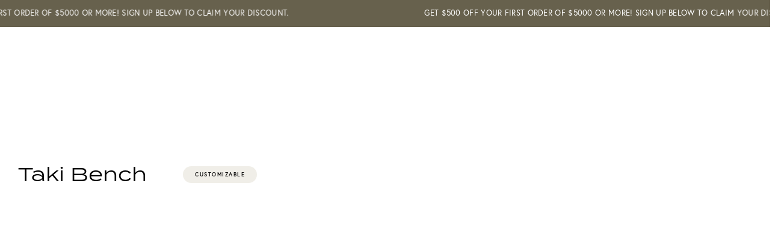

--- FILE ---
content_type: text/html; charset=utf-8
request_url: https://shopacremade.com/collections/dining-furniture/products/taki-bench
body_size: 44978
content:
<!DOCTYPE html><html lang="en" dir="ltr">
<head> 
  
  <style> /* Here I added the brand front style to the homepage H1 slider and also in the style.css.liquid file 8265-8269  */
@font-face {
  font-family: 'TerminaTest';
  src: url('https://cdn.shopify.com/s/files/1/0677/4417/0276/files/TerminaTest-Regular.otf?v=1752503059') format('opentype');
  font-weight: normal;
  font-style: normal;
  font-display: swap;
}

body h1,
.template-index h1,
.template-product h1 {
  font-family: 'TerminaTest', sans-serif !important;
}
</style>  
  
  <script>var _listeners=[];EventTarget.prototype.addEventListenerBase=EventTarget.prototype.addEventListener,EventTarget.prototype.addEventListener=function(e,t,p){_listeners.push({target:this,type:e,listener:t}),this.addEventListenerBase(e,t,p)},EventTarget.prototype.removeEventListeners=function(e){for(var t=0;t!=_listeners.length;t++){var r=_listeners[t],n=r.target,s=r.type,i=r.listener;n==this&&s==e&&this.removeEventListener(s,i)}};</script><script type="text/worker" id="spdnworker">onmessage=function(e){var t=new Request("https://api.speedien.com/optimize/d216aced8fdb819e3474c40f7dfde339",{redirect:"follow"});fetch(t).then(e=>e.text()).then(e=>{postMessage(e)})};</script>
<script type="text/javascript">var spdnx=new Worker("data:text/javascript;base64,"+btoa(document.getElementById("spdnworker").textContent));spdnx.onmessage=function(t){var e=document.createElement("script");e.type="text/javascript",e.textContent=t.data,document.head.appendChild(e)},spdnx.postMessage("init");</script>
<script type="text/javascript" data-spdn="1">
const observer=new MutationObserver(mutations=>{mutations.forEach(({addedNodes})=>{addedNodes.forEach(node=>{
if(node.tagName==='SCRIPT'&&node.innerHTML.includes('asyncLoad')){node.type='text/spdnscript'}
if(node.nodeType===1&&node.tagName==='SCRIPT'&&node.innerHTML.includes('hotjar')){node.type='text/spdnscript'}
if(node.nodeType===1&&node.tagName==='SCRIPT'&&node.innerHTML.includes('xklaviyo')){node.type='text/spdnscript'}
if(node.nodeType===1&&node.tagName==='SCRIPT'&&node.src.includes('klaviyo')){node.type='text/spdnscript'}
if(node.nodeType===1&&node.tagName==='SCRIPT'&&node.innerHTML.includes('gorgias')){node.type='text/spdnscript'}
if(node.nodeType===1&&node.tagName==='SCRIPT'&&node.innerHTML.includes('facebook.net')){node.type='text/spdnscript'}
if(node.nodeType===1&&node.tagName==='SCRIPT'&&node.src.includes('gorgias')){node.type='text/spdnscript'}
if(node.nodeType===1&&node.tagName==='SCRIPT'&&node.src.includes('stripe')){node.type='text/spdnscript'}
if(node.nodeType===1&&node.tagName==='SCRIPT'&&node.src.includes('mem')){node.type='text/spdnscript'}
if(node.nodeType===1&&node.tagName==='SCRIPT'&&node.src.includes('privy')){node.type='text/spdnscript'}
if(node.nodeType===1&&node.tagName==='SCRIPT'&&node.src.includes('incart')){node.type='text/spdnscript'}
if(node.nodeType===1&&node.tagName==='SCRIPT'&&node.src.includes('webui')){node.type='text/spdnscript'}
 if(node.nodeType===1&&node.tagName==='SCRIPT'&&node.innerHTML.includes('gtag')){node.type='text/spdnscript'}
if(node.nodeType===1&&node.tagName==='SCRIPT'&&node.innerHTML.includes('tagmanager')){node.type='text/spdnscript'}
if(node.nodeType===1&&node.tagName==='SCRIPT'&&node.innerHTML.includes('gtm')){node.type='text/spdnscript'}
if(node.nodeType===1&&node.tagName==='SCRIPT'&&node.src.includes('googlet')){node.type='text/spdnscript'}
if(node.tagName==='SCRIPT'&&node.className=='analytics'){node.type='text/spdnscript'}  })})})
var ua = navigator.userAgent.toLowerCase();if ((ua.indexOf('chrome') > -1 || ua.indexOf('firefox') > -1) && window.location.href.indexOf("no-optimization") === -1 && window.location.href.indexOf("cart") === -1) {observer.observe(document.documentElement,{childList:true,subtree:true})}</script> 
  <meta name="facebook-domain-verification" content="yolibg5z9syv3ccxik26wlrczjvtco" />  

  <title>
    Taki Wood Bench | Solid Wood Furniture Made in Ontario &ndash; Acre Made
  </title>
  <meta charset="utf-8" />
<meta name="viewport" content="width=device-width,initial-scale=1.0" />
<meta http-equiv="X-UA-Compatible" content="IE=edge">

<link rel="preconnect" href="https://cdn.shopify.com" crossorigin>
<link rel="preconnect" href="https://fonts.shopify.com" crossorigin>
<link rel="preconnect" href="https://monorail-edge.shopifysvc.com"><link rel="preload" as="font" href="//shopacremade.com/cdn/fonts/jost/jost_n3.a5df7448b5b8c9a76542f085341dff794ff2a59d.woff2" type="font/woff2" crossorigin><link rel="preload" as="font" href="//shopacremade.com/cdn/fonts/jost/jost_n5.7c8497861ffd15f4e1284cd221f14658b0e95d61.woff2" type="font/woff2" crossorigin><link rel="preload" as="font" href="//shopacremade.com/cdn/fonts/cormorant/cormorant_n5.897f6a30ce53863d490505c0132c13f3a2107ba7.woff2" type="font/woff2" crossorigin><link rel="preload" as="font" href="//shopacremade.com/cdn/fonts/cabin/cabin_n7.255204a342bfdbc9ae2017bd4e6a90f8dbb2f561.woff2" type="font/woff2" crossorigin><link rel="canonical" href="https://shopacremade.com/products/taki-bench" /><link rel="icon" href="//shopacremade.com/cdn/shop/files/favicon_8.png?crop=center&height=48&v=1674732766&width=48" type="image/png"><meta name="description" content="This handcrafted bench fits perfectly in the dining room or placed in the front entry of your home. The flowing waterfall design is made-to-order and built with solid oak, maple or walnut.">

  <link rel="preload" href="//shopacremade.com/cdn/shop/t/18/assets/typekit.css?v=18636807368303234291727903223" as="style">
  <link rel="stylesheet" href="//shopacremade.com/cdn/shop/t/18/assets/typekit.css?v=18636807368303234291727903223">

  <script type="lazyload2">
    !function(e,r,a){if(!e.__Marker){e.__Marker={};var t=[],n={__cs:t};["show","hide","isVisible","capture","cancelCapture","unload","reload","isExtensionInstalled","setReporter","setCustomData","on","off"].forEach(function(e){n[e]=function(){var r=Array.prototype.slice.call(arguments);r.unshift(e),t.push(r)}}),e.Marker=n;var s=r.createElement("script");s.async=1,s.src="https://edge.marker.io/latest/shim.js";var i=r.getElementsByTagName("script")[0];i.parentNode.insertBefore(s,i)}}(window,document);
  </script><style>
    @font-face {
  font-family: Jost;
  font-weight: 300;
  font-style: normal;
  font-display: fallback;
  src: url("//shopacremade.com/cdn/fonts/jost/jost_n3.a5df7448b5b8c9a76542f085341dff794ff2a59d.woff2") format("woff2"),
       url("//shopacremade.com/cdn/fonts/jost/jost_n3.882941f5a26d0660f7dd135c08afc57fc6939a07.woff") format("woff");
}

    @font-face {
  font-family: Jost;
  font-weight: 400;
  font-style: normal;
  font-display: fallback;
  src: url("//shopacremade.com/cdn/fonts/jost/jost_n4.d47a1b6347ce4a4c9f437608011273009d91f2b7.woff2") format("woff2"),
       url("//shopacremade.com/cdn/fonts/jost/jost_n4.791c46290e672b3f85c3d1c651ef2efa3819eadd.woff") format("woff");
}

    @font-face {
  font-family: Jost;
  font-weight: 500;
  font-style: normal;
  font-display: fallback;
  src: url("//shopacremade.com/cdn/fonts/jost/jost_n5.7c8497861ffd15f4e1284cd221f14658b0e95d61.woff2") format("woff2"),
       url("//shopacremade.com/cdn/fonts/jost/jost_n5.fb6a06896db583cc2df5ba1b30d9c04383119dd9.woff") format("woff");
}

    @font-face {
  font-family: Jost;
  font-weight: 300;
  font-style: italic;
  font-display: fallback;
  src: url("//shopacremade.com/cdn/fonts/jost/jost_i3.8d4e97d98751190bb5824cdb405ec5b0049a74c0.woff2") format("woff2"),
       url("//shopacremade.com/cdn/fonts/jost/jost_i3.1b7a65a16099fd3de6fdf1255c696902ed952195.woff") format("woff");
}

    @font-face {
  font-family: Jost;
  font-weight: 400;
  font-style: italic;
  font-display: fallback;
  src: url("//shopacremade.com/cdn/fonts/jost/jost_i4.b690098389649750ada222b9763d55796c5283a5.woff2") format("woff2"),
       url("//shopacremade.com/cdn/fonts/jost/jost_i4.fd766415a47e50b9e391ae7ec04e2ae25e7e28b0.woff") format("woff");
}

    @font-face {
  font-family: Cormorant;
  font-weight: 500;
  font-style: normal;
  font-display: fallback;
  src: url("//shopacremade.com/cdn/fonts/cormorant/cormorant_n5.897f6a30ce53863d490505c0132c13f3a2107ba7.woff2") format("woff2"),
       url("//shopacremade.com/cdn/fonts/cormorant/cormorant_n5.2886c5c58d0eba0663ec9f724d5eb310c99287bf.woff") format("woff");
}

    @font-face {
  font-family: Cabin;
  font-weight: 700;
  font-style: normal;
  font-display: fallback;
  src: url("//shopacremade.com/cdn/fonts/cabin/cabin_n7.255204a342bfdbc9ae2017bd4e6a90f8dbb2f561.woff2") format("woff2"),
       url("//shopacremade.com/cdn/fonts/cabin/cabin_n7.e2afa22a0d0f4b64da3569c990897429d40ff5c0.woff") format("woff");
}

    @font-face {
  font-family: Jost;
  font-weight: 500;
  font-style: normal;
  font-display: fallback;
  src: url("//shopacremade.com/cdn/fonts/jost/jost_n5.7c8497861ffd15f4e1284cd221f14658b0e95d61.woff2") format("woff2"),
       url("//shopacremade.com/cdn/fonts/jost/jost_n5.fb6a06896db583cc2df5ba1b30d9c04383119dd9.woff") format("woff");
}

    @font-face {
  font-family: Jost;
  font-weight: 600;
  font-style: normal;
  font-display: fallback;
  src: url("//shopacremade.com/cdn/fonts/jost/jost_n6.ec1178db7a7515114a2d84e3dd680832b7af8b99.woff2") format("woff2"),
       url("//shopacremade.com/cdn/fonts/jost/jost_n6.b1178bb6bdd3979fef38e103a3816f6980aeaff9.woff") format("woff");
}

  </style>

  <meta property="og:site_name" content="Acre Made">
<meta property="og:url" content="https://shopacremade.com/products/taki-bench">
<meta property="og:title" content="Taki Wood Bench | Solid Wood Furniture Made in Ontario">
<meta property="og:type" content="product">
<meta property="og:description" content="This handcrafted bench fits perfectly in the dining room or placed in the front entry of your home. The flowing waterfall design is made-to-order and built with solid oak, maple or walnut."><meta property="og:image" content="http://shopacremade.com/cdn/shop/products/taki-wood-bench_warm-walnut_1200x1200.jpg?v=1678825525">
  <meta property="og:image:secure_url" content="https://shopacremade.com/cdn/shop/products/taki-wood-bench_warm-walnut_1200x1200.jpg?v=1678825525">
  <meta property="og:image:width" content="2048">
  <meta property="og:image:height" content="1356"><meta property="og:price:amount" content="1,850.00">
  <meta property="og:price:currency" content="CAD"><meta name="twitter:card" content="summary_large_image">
<meta name="twitter:title" content="Taki Wood Bench | Solid Wood Furniture Made in Ontario">
<meta name="twitter:description" content="This handcrafted bench fits perfectly in the dining room or placed in the front entry of your home. The flowing waterfall design is made-to-order and built with solid oak, maple or walnut.">


  <link href="//shopacremade.com/cdn/shop/t/18/assets/fontcss.css?v=92999711224522986651727903223" rel="stylesheet" type="text/css" media="all" />
  <link href="//shopacremade.com/cdn/shop/t/18/assets/styles.css?v=156794824614429478711759343501" rel="stylesheet" type="text/css" media="all" /> 
  
  <link href="//shopacremade.com/cdn/shop/t/18/assets/custom.css?v=78995297845728404931727903223" rel="stylesheet" type="text/css" media="all" />
<link rel="stylesheet" href="//shopacremade.com/cdn/shop/t/18/assets/swatches.css?v=26117290899693167021762170458" media="print" onload="this.media='all'">
    <noscript><link rel="stylesheet" href="//shopacremade.com/cdn/shop/t/18/assets/swatches.css?v=26117290899693167021762170458"></noscript><script>
    window.theme = window.theme || {};
    theme.money_format_with_product_code_preference = "${{amount}} CAD";
    theme.money_format_with_cart_code_preference = "${{amount}}";
    theme.money_format = "${{amount}}";
    theme.strings = {
      previous: "Previous",
      next: "Next",
      addressError: "Error looking up that address",
      addressNoResults: "No results for that address",
      addressQueryLimit: "You have exceeded the Google API usage limit. Consider upgrading to a \u003ca href=\"https:\/\/developers.google.com\/maps\/premium\/usage-limits\"\u003ePremium Plan\u003c\/a\u003e.",
      authError: "There was a problem authenticating your Google Maps API Key.",
      icon_labels_left: "Left",
      icon_labels_right: "Right",
      icon_labels_down: "Down",
      icon_labels_close: "Close",
      icon_labels_plus: "Plus",
      imageSlider: "Image slider",
      cart_terms_confirmation: "You must agree to the terms and conditions before continuing.",
      products_listing_from: "From",
      layout_live_search_see_all: "See all results",
      products_product_add_to_cart: "Add to Cart",
      products_variant_no_stock: "Sold out",
      products_variant_non_existent: "Unavailable",
      products_product_pick_a: "Pick a",
      general_navigation_menu_toggle_aria_label: "Toggle menu",
      general_accessibility_labels_close: "Close",
      products_product_adding_to_cart: "Adding",
      products_product_added_to_cart: "Added to cart",
      general_quick_search_pages: "Pages",
      general_quick_search_no_results: "Sorry, we couldn\u0026#39;t find any results",
      collections_general_see_all_subcollections: "See all..."
    };
    theme.routes = {
      cart_url: '/cart',
      cart_add_url: '/cart/add.js',
      cart_change_url: '/cart/change',
      predictive_search_url: '/search/suggest'
    };
    theme.settings = {
      cart_type: "drawer",
      quickbuy_style: "button",
      avoid_orphans: true
    };
    document.documentElement.classList.add('js');
  </script>

  
 


 
 





 
<script>window.performance && window.performance.mark && window.performance.mark('shopify.content_for_header.start');</script><meta name="facebook-domain-verification" content="qpbentv7ab4ntnthl9uc3jbhvorwnu">
<meta name="google-site-verification" content="pdvPCgntsyuCTec5t0GetyRmApjPJb-RxXXh96gXSDo">
<meta id="shopify-digital-wallet" name="shopify-digital-wallet" content="/67744170276/digital_wallets/dialog">
<meta name="shopify-checkout-api-token" content="0ef0ea09c991dcee1ca0d1c6637d215d">
<meta id="in-context-paypal-metadata" data-shop-id="67744170276" data-venmo-supported="false" data-environment="production" data-locale="en_US" data-paypal-v4="true" data-currency="CAD">
<link rel="alternate" type="application/json+oembed" href="https://shopacremade.com/products/taki-bench.oembed">
<script async="async" rdata-src="/checkouts/internal/preloads.js?locale=en-CA"></script>
<link rel="preconnect" href="https://shop.app" crossorigin="anonymous">
<script async="async" rdata-src="https://shop.app/checkouts/internal/preloads.js?locale=en-CA&shop_id=67744170276" crossorigin="anonymous"></script>
<script id="apple-pay-shop-capabilities" type="application/json">{"shopId":67744170276,"countryCode":"CA","currencyCode":"CAD","merchantCapabilities":["supports3DS"],"merchantId":"gid:\/\/shopify\/Shop\/67744170276","merchantName":"Acre Made","requiredBillingContactFields":["postalAddress","email","phone"],"requiredShippingContactFields":["postalAddress","email","phone"],"shippingType":"shipping","supportedNetworks":["visa","masterCard","interac"],"total":{"type":"pending","label":"Acre Made","amount":"1.00"},"shopifyPaymentsEnabled":true,"supportsSubscriptions":true}</script>
<script id="shopify-features" type="application/json">{"accessToken":"0ef0ea09c991dcee1ca0d1c6637d215d","betas":["rich-media-storefront-analytics"],"domain":"shopacremade.com","predictiveSearch":true,"shopId":67744170276,"locale":"en"}</script>
<script>var Shopify = Shopify || {};
Shopify.shop = "acre-made.myshopify.com";
Shopify.locale = "en";
Shopify.currency = {"active":"CAD","rate":"1.0"};
Shopify.country = "CA";
Shopify.theme = {"name":"Coffee Launch Acre [Louie Launch]Oct 2024","id":172488294692,"schema_name":"Symmetry","schema_version":"5.6.0","theme_store_id":568,"role":"main"};
Shopify.theme.handle = "null";
Shopify.theme.style = {"id":null,"handle":null};
Shopify.cdnHost = "shopacremade.com/cdn";
Shopify.routes = Shopify.routes || {};
Shopify.routes.root = "/";</script>
<script type="module">!function(o){(o.Shopify=o.Shopify||{}).modules=!0}(window);</script>
<script>!function(o){function n(){var o=[];function n(){o.push(Array.prototype.slice.apply(arguments))}return n.q=o,n}var t=o.Shopify=o.Shopify||{};t.loadFeatures=n(),t.autoloadFeatures=n()}(window);</script>
<script>
  window.ShopifyPay = window.ShopifyPay || {};
  window.ShopifyPay.apiHost = "shop.app\/pay";
  window.ShopifyPay.redirectState = null;
</script>
<script id="shop-js-analytics" type="application/json">{"pageType":"product"}</script>
<script defer="defer" async type="module" rdata-src="//shopacremade.com/cdn/shopifycloud/shop-js/modules/v2/client.init-shop-cart-sync_C5BV16lS.en.esm.js"></script>
<script defer="defer" async type="module" rdata-src="//shopacremade.com/cdn/shopifycloud/shop-js/modules/v2/chunk.common_CygWptCX.esm.js"></script>
<script type="module">
  await import("//shopacremade.com/cdn/shopifycloud/shop-js/modules/v2/client.init-shop-cart-sync_C5BV16lS.en.esm.js");
await import("//shopacremade.com/cdn/shopifycloud/shop-js/modules/v2/chunk.common_CygWptCX.esm.js");

  window.Shopify.SignInWithShop?.initShopCartSync?.({"fedCMEnabled":true,"windoidEnabled":true});

</script>
<script defer="defer" async type="module" rdata-src="//shopacremade.com/cdn/shopifycloud/shop-js/modules/v2/client.payment-terms_CZxnsJam.en.esm.js"></script>
<script defer="defer" async type="module" rdata-src="//shopacremade.com/cdn/shopifycloud/shop-js/modules/v2/chunk.common_CygWptCX.esm.js"></script>
<script defer="defer" async type="module" rdata-src="//shopacremade.com/cdn/shopifycloud/shop-js/modules/v2/chunk.modal_D71HUcav.esm.js"></script>
<script type="module">
  await import("//shopacremade.com/cdn/shopifycloud/shop-js/modules/v2/client.payment-terms_CZxnsJam.en.esm.js");
await import("//shopacremade.com/cdn/shopifycloud/shop-js/modules/v2/chunk.common_CygWptCX.esm.js");
await import("//shopacremade.com/cdn/shopifycloud/shop-js/modules/v2/chunk.modal_D71HUcav.esm.js");

  
</script>
<script>
  window.Shopify = window.Shopify || {};
  if (!window.Shopify.featureAssets) window.Shopify.featureAssets = {};
  window.Shopify.featureAssets['shop-js'] = {"shop-cart-sync":["modules/v2/client.shop-cart-sync_ZFArdW7E.en.esm.js","modules/v2/chunk.common_CygWptCX.esm.js"],"init-fed-cm":["modules/v2/client.init-fed-cm_CmiC4vf6.en.esm.js","modules/v2/chunk.common_CygWptCX.esm.js"],"shop-button":["modules/v2/client.shop-button_tlx5R9nI.en.esm.js","modules/v2/chunk.common_CygWptCX.esm.js"],"shop-cash-offers":["modules/v2/client.shop-cash-offers_DOA2yAJr.en.esm.js","modules/v2/chunk.common_CygWptCX.esm.js","modules/v2/chunk.modal_D71HUcav.esm.js"],"init-windoid":["modules/v2/client.init-windoid_sURxWdc1.en.esm.js","modules/v2/chunk.common_CygWptCX.esm.js"],"shop-toast-manager":["modules/v2/client.shop-toast-manager_ClPi3nE9.en.esm.js","modules/v2/chunk.common_CygWptCX.esm.js"],"init-shop-email-lookup-coordinator":["modules/v2/client.init-shop-email-lookup-coordinator_B8hsDcYM.en.esm.js","modules/v2/chunk.common_CygWptCX.esm.js"],"init-shop-cart-sync":["modules/v2/client.init-shop-cart-sync_C5BV16lS.en.esm.js","modules/v2/chunk.common_CygWptCX.esm.js"],"avatar":["modules/v2/client.avatar_BTnouDA3.en.esm.js"],"pay-button":["modules/v2/client.pay-button_FdsNuTd3.en.esm.js","modules/v2/chunk.common_CygWptCX.esm.js"],"init-customer-accounts":["modules/v2/client.init-customer-accounts_DxDtT_ad.en.esm.js","modules/v2/client.shop-login-button_C5VAVYt1.en.esm.js","modules/v2/chunk.common_CygWptCX.esm.js","modules/v2/chunk.modal_D71HUcav.esm.js"],"init-shop-for-new-customer-accounts":["modules/v2/client.init-shop-for-new-customer-accounts_ChsxoAhi.en.esm.js","modules/v2/client.shop-login-button_C5VAVYt1.en.esm.js","modules/v2/chunk.common_CygWptCX.esm.js","modules/v2/chunk.modal_D71HUcav.esm.js"],"shop-login-button":["modules/v2/client.shop-login-button_C5VAVYt1.en.esm.js","modules/v2/chunk.common_CygWptCX.esm.js","modules/v2/chunk.modal_D71HUcav.esm.js"],"init-customer-accounts-sign-up":["modules/v2/client.init-customer-accounts-sign-up_CPSyQ0Tj.en.esm.js","modules/v2/client.shop-login-button_C5VAVYt1.en.esm.js","modules/v2/chunk.common_CygWptCX.esm.js","modules/v2/chunk.modal_D71HUcav.esm.js"],"shop-follow-button":["modules/v2/client.shop-follow-button_Cva4Ekp9.en.esm.js","modules/v2/chunk.common_CygWptCX.esm.js","modules/v2/chunk.modal_D71HUcav.esm.js"],"checkout-modal":["modules/v2/client.checkout-modal_BPM8l0SH.en.esm.js","modules/v2/chunk.common_CygWptCX.esm.js","modules/v2/chunk.modal_D71HUcav.esm.js"],"lead-capture":["modules/v2/client.lead-capture_Bi8yE_yS.en.esm.js","modules/v2/chunk.common_CygWptCX.esm.js","modules/v2/chunk.modal_D71HUcav.esm.js"],"shop-login":["modules/v2/client.shop-login_D6lNrXab.en.esm.js","modules/v2/chunk.common_CygWptCX.esm.js","modules/v2/chunk.modal_D71HUcav.esm.js"],"payment-terms":["modules/v2/client.payment-terms_CZxnsJam.en.esm.js","modules/v2/chunk.common_CygWptCX.esm.js","modules/v2/chunk.modal_D71HUcav.esm.js"]};
</script>
<script>(function() {
  var isLoaded = false;
  function asyncLoad() {
    if (isLoaded) return;
    isLoaded = true;
    var urls = ["https:\/\/tnc-app.herokuapp.com\/get_script\/cb2154e2c10811ed9af45246e4ed087f.js?v=524651\u0026shop=acre-made.myshopify.com","https:\/\/cdn.shopify.com\/s\/files\/1\/0677\/4417\/0276\/t\/4\/assets\/affirmShopify.js?v=1681317613\u0026shop=acre-made.myshopify.com","https:\/\/storage.nfcube.com\/instafeed-5e27afec09254745a668935505d7e6dc.js?shop=acre-made.myshopify.com"];
    for (var i = 0; i < urls.length; i++) {
      var s = document.createElement('script');
      s.type = 'text/javascript';
      s.async = true;
      s.src = urls[i];
      var x = document.getElementsByTagName('script')[0];
      x.parentNode.insertBefore(s, x);
    }
  };
  document.addEventListener('StartAsyncLoading',function(event){asyncLoad();});if(window.attachEvent) {
    window.attachEvent('onload', function(){});
  } else {
    window.addEventListener('load', function(){}, false);
  }
})();</script>
<script id="__st">var __st={"a":67744170276,"offset":-18000,"reqid":"5d133655-8955-41d5-94ba-157528b34f31-1768766011","pageurl":"shopacremade.com\/collections\/dining-furniture\/products\/taki-bench","u":"f7ec3c894965","p":"product","rtyp":"product","rid":8076994150692};</script>
<script>window.ShopifyPaypalV4VisibilityTracking = true;</script>
<script id="captcha-bootstrap">!function(){'use strict';const t='contact',e='account',n='new_comment',o=[[t,t],['blogs',n],['comments',n],[t,'customer']],c=[[e,'customer_login'],[e,'guest_login'],[e,'recover_customer_password'],[e,'create_customer']],r=t=>t.map((([t,e])=>`form[action*='/${t}']:not([data-nocaptcha='true']) input[name='form_type'][value='${e}']`)).join(','),a=t=>()=>t?[...document.querySelectorAll(t)].map((t=>t.form)):[];function s(){const t=[...o],e=r(t);return a(e)}const i='password',u='form_key',d=['recaptcha-v3-token','g-recaptcha-response','h-captcha-response',i],f=()=>{try{return window.sessionStorage}catch{return}},m='__shopify_v',_=t=>t.elements[u];function p(t,e,n=!1){try{const o=window.sessionStorage,c=JSON.parse(o.getItem(e)),{data:r}=function(t){const{data:e,action:n}=t;return t[m]||n?{data:e,action:n}:{data:t,action:n}}(c);for(const[e,n]of Object.entries(r))t.elements[e]&&(t.elements[e].value=n);n&&o.removeItem(e)}catch(o){console.error('form repopulation failed',{error:o})}}const l='form_type',E='cptcha';function T(t){t.dataset[E]=!0}const w=window,h=w.document,L='Shopify',v='ce_forms',y='captcha';let A=!1;((t,e)=>{const n=(g='f06e6c50-85a8-45c8-87d0-21a2b65856fe',I='https://cdn.shopify.com/shopifycloud/storefront-forms-hcaptcha/ce_storefront_forms_captcha_hcaptcha.v1.5.2.iife.js',D={infoText:'Protected by hCaptcha',privacyText:'Privacy',termsText:'Terms'},(t,e,n)=>{const o=w[L][v],c=o.bindForm;if(c)return c(t,g,e,D).then(n);var r;o.q.push([[t,g,e,D],n]),r=I,A||(h.body.append(Object.assign(h.createElement('script'),{id:'captcha-provider',async:!0,src:r})),A=!0)});var g,I,D;w[L]=w[L]||{},w[L][v]=w[L][v]||{},w[L][v].q=[],w[L][y]=w[L][y]||{},w[L][y].protect=function(t,e){n(t,void 0,e),T(t)},Object.freeze(w[L][y]),function(t,e,n,w,h,L){const[v,y,A,g]=function(t,e,n){const i=e?o:[],u=t?c:[],d=[...i,...u],f=r(d),m=r(i),_=r(d.filter((([t,e])=>n.includes(e))));return[a(f),a(m),a(_),s()]}(w,h,L),I=t=>{const e=t.target;return e instanceof HTMLFormElement?e:e&&e.form},D=t=>v().includes(t);t.addEventListener('submit',(t=>{const e=I(t);if(!e)return;const n=D(e)&&!e.dataset.hcaptchaBound&&!e.dataset.recaptchaBound,o=_(e),c=g().includes(e)&&(!o||!o.value);(n||c)&&t.preventDefault(),c&&!n&&(function(t){try{if(!f())return;!function(t){const e=f();if(!e)return;const n=_(t);if(!n)return;const o=n.value;o&&e.removeItem(o)}(t);const e=Array.from(Array(32),(()=>Math.random().toString(36)[2])).join('');!function(t,e){_(t)||t.append(Object.assign(document.createElement('input'),{type:'hidden',name:u})),t.elements[u].value=e}(t,e),function(t,e){const n=f();if(!n)return;const o=[...t.querySelectorAll(`input[type='${i}']`)].map((({name:t})=>t)),c=[...d,...o],r={};for(const[a,s]of new FormData(t).entries())c.includes(a)||(r[a]=s);n.setItem(e,JSON.stringify({[m]:1,action:t.action,data:r}))}(t,e)}catch(e){console.error('failed to persist form',e)}}(e),e.submit())}));const S=(t,e)=>{t&&!t.dataset[E]&&(n(t,e.some((e=>e===t))),T(t))};for(const o of['focusin','change'])t.addEventListener(o,(t=>{const e=I(t);D(e)&&S(e,y())}));const B=e.get('form_key'),M=e.get(l),P=B&&M;t.addEventListener('DOMContentLoaded',(()=>{const t=y();if(P)for(const e of t)e.elements[l].value===M&&p(e,B);[...new Set([...A(),...v().filter((t=>'true'===t.dataset.shopifyCaptcha))])].forEach((e=>S(e,t)))}))}(h,new URLSearchParams(w.location.search),n,t,e,['guest_login'])})(!0,!0)}();</script>
<script integrity="sha256-4kQ18oKyAcykRKYeNunJcIwy7WH5gtpwJnB7kiuLZ1E=" data-source-attribution="shopify.loadfeatures" defer="defer" rdata-src="//shopacremade.com/cdn/shopifycloud/storefront/assets/storefront/load_feature-a0a9edcb.js" crossorigin="anonymous"></script>
<script crossorigin="anonymous" defer="defer" rdata-src="//shopacremade.com/cdn/shopifycloud/storefront/assets/shopify_pay/storefront-65b4c6d7.js?v=20250812"></script>
<script data-source-attribution="shopify.dynamic_checkout.dynamic.init">var Shopify=Shopify||{};Shopify.PaymentButton=Shopify.PaymentButton||{isStorefrontPortableWallets:!0,init:function(){window.Shopify.PaymentButton.init=function(){};var t=document.createElement("script");t.rdata-src="https://shopacremade.com/cdn/shopifycloud/portable-wallets/latest/portable-wallets.en.js",t.type="module",document.head.appendChild(t)}};
</script>
<script data-source-attribution="shopify.dynamic_checkout.buyer_consent">
  function portableWalletsHideBuyerConsent(e){var t=document.getElementById("shopify-buyer-consent"),n=document.getElementById("shopify-subscription-policy-button");t&&n&&(t.classList.add("hidden"),t.setAttribute("aria-hidden","true"),n.removeEventListener("click",e))}function portableWalletsShowBuyerConsent(e){var t=document.getElementById("shopify-buyer-consent"),n=document.getElementById("shopify-subscription-policy-button");t&&n&&(t.classList.remove("hidden"),t.removeAttribute("aria-hidden"),n.addEventListener("click",e))}window.Shopify?.PaymentButton&&(window.Shopify.PaymentButton.hideBuyerConsent=portableWalletsHideBuyerConsent,window.Shopify.PaymentButton.showBuyerConsent=portableWalletsShowBuyerConsent);
</script>
<script data-source-attribution="shopify.dynamic_checkout.cart.bootstrap">document.addEventListener("DOMContentLoaded",(function(){function t(){return document.querySelector("shopify-accelerated-checkout-cart, shopify-accelerated-checkout")}if(t())Shopify.PaymentButton.init();else{new MutationObserver((function(e,n){t()&&(Shopify.PaymentButton.init(),n.disconnect())})).observe(document.body,{childList:!0,subtree:!0})}}));
</script>
<link id="shopify-accelerated-checkout-styles" rel="stylesheet" media="screen" href="https://shopacremade.com/cdn/shopifycloud/portable-wallets/latest/accelerated-checkout-backwards-compat.css" crossorigin="anonymous">
<style id="shopify-accelerated-checkout-cart">
        #shopify-buyer-consent {
  margin-top: 1em;
  display: inline-block;
  width: 100%;
}

#shopify-buyer-consent.hidden {
  display: none;
}

#shopify-subscription-policy-button {
  background: none;
  border: none;
  padding: 0;
  text-decoration: underline;
  font-size: inherit;
  cursor: pointer;
}

#shopify-subscription-policy-button::before {
  box-shadow: none;
}

      </style>
<script id="sections-script" data-sections="product-recommendations" defer="defer" src="//shopacremade.com/cdn/shop/t/18/compiled_assets/scripts.js?v=4631"></script>
<script>window.performance && window.performance.mark && window.performance.mark('shopify.content_for_header.end');</script>
  

  <!-- Google Tag Manager -->
  <script type="lazyload2">(function(w,d,s,l,i){w[l]=w[l]||[];w[l].push({'gtm.start':
  new Date().getTime(),event:'gtm.js'});var f=d.getElementsByTagName(s)[0],
  j=d.createElement(s),dl=l!='dataLayer'?'&l='+l:'';j.async=true;j.src=
  'https://www.googletagmanager.com/gtm.js?id='+i+dl;f.parentNode.insertBefore(j,f);
  })(window,document,'script','dataLayer','GTM-5D8QB4Q');</script>
  <!-- End Google Tag Manager -->
    
  <!-- Google tag (gtag.js) -->
  <script async type="lazyload2" data-src="https://www.googletagmanager.com/gtag/js?id=G-5DEJWLY9NG"></script>
  <script type="lazyload2">
    window.dataLayer = window.dataLayer || [];
    function gtag(){dataLayer.push(arguments);}
    gtag('js', new Date());
  
    gtag('config', 'G-5DEJWLY9NG');
  </script>  

  <script type="lazyload2">
  (function(c,l,a,r,i,t,y){
  c[a]=c[a]||function(){(c[a].q=c[a].q||[]).push(arguments)};
  t=l.createElement(r);t.async=1;t.src="https://www.clarity.ms/tag/"+i;
  y=l.getElementsByTagName(r)[0];y.parentNode.insertBefore(t,y);
  })(window, document, "clarity", "script", "h50ep4ysmt");
  </script>
  <script>
/**********************
* DATALAYER ARCHITECTURE: SHOPIFY 
* DEFINITION: A data layer helps you collect more accurate analytics data, that in turn allows you to better understand what potential buyers are doing on your website and where you can make improvements. It also reduces the time to implement marketing tags on a website, and reduces the need for IT involvement, leaving them to get on with implementing new features and fixing bugs.

* RESOURCES:
* http://www.datalayerdoctor.com/a-gentle-introduction-to-the-data-layer-for-digital-marketers/
* http://www.simoahava.com/analytics/data-layer/

* EXTERNAL DEPENDENCIES:
* jQuery
* jQuery Cookie Plugin v1.4.1 - https://github.com/carhartl/jquery-cookie
* cartjs - https://github.com/discolabs/cartjs

* DataLayer Architecture: Shopify v1.2
* COPYRIGHT 2021
* LICENSES: MIT ( https://opensource.org/licenses/MIT )
*/

/**********************
* PRELOADS 
* load jquery if it doesn't exist
***********************/ 

if(!window.jQuery){
    var jqueryScript = document.createElement('script');
    jqueryScript.setAttribute('src','https://ajax.googleapis.com/ajax/libs/jquery/3.6.0/jquery.min.js'); 
    document.head.appendChild(jqueryScript); 
}

__DL__jQueryinterval = setInterval(function(){
    // wait for jQuery to load & run script after jQuery has loaded
    if(window.jQuery){
        // search parameters
        getURLParams = function(name, url){
            if (!url) url = window.location.href;
            name = name.replace(/[\[\]]/g, "\\$&");
            var regex = new RegExp("[?&]" + name + "(=([^&#]*)|&|#|$)"),
            results = regex.exec(url);
            if (!results) return null;
            if (!results[2]) return '';
            return decodeURIComponent(results[2].replace(/\+/g, " "));
        };
        
        /**********************
        * DYNAMIC DEPENDENCIES
        ***********************/
        
        __DL__ = {
            dynamicCart: true,  // if cart is dynamic (meaning no refresh on cart add) set to true
            debug: true, // if true, console messages will be displayed
            cart: null,
            wishlist: null,
            removeCart: null
        };
        
        customBindings = {
            cartTriggers: [],
            viewCart: [],
            removeCartTrigger: [],
            cartVisableSelector: [],
            promoSubscriptionsSelectors: [],
            promoSuccess: [],
            ctaSelectors: [],
            newsletterSelectors: [],
            newsletterSuccess: [],
            searchPage: [],
            wishlistSelector: [],
            removeWishlist: [],
            wishlistPage: [],
            searchTermQuery: [getURLParams('q')], // replace var with correct query
        };
        
        /* DO NOT EDIT */
        defaultBindings = {
            cartTriggers: ['form[action="/cart/add"] [type="submit"],.add-to-cart,.cart-btn'],
            viewCart: ['form[action="/cart"],.my-cart,.trigger-cart,#mobileCart'],
            removeCartTrigger: ['[href*="/cart/change"]'],
            cartVisableSelector: ['.inlinecart.is-active,.inline-cart.is-active'],
            promoSubscriptionsSelectors: [],
            promoSuccess: [],
            ctaSelectors: [],
            newsletterSelectors: ['input.contact_email'],
            newsletterSuccess: ['.success_message'],
            searchPage: ['search'],
            wishlistSelector: [],
            removeWishlist: [],
            wishlistPage: []
        };
        
        // stitch bindings
        objectArray = customBindings;
        outputObject = __DL__;
        
        applyBindings = function(objectArray, outputObject){
            for (var x in objectArray) {  
                var key = x;
                var objs = objectArray[x]; 
                values = [];    
                if(objs.length > 0){    
                    values.push(objs);
                    if(key in outputObject){              
                        values.push(outputObject[key]); 
                        outputObject[key] = values.join(", "); 
                    }else{        
                        outputObject[key] = values.join(", ");
                    }   
                }  
            }
        };
        
        applyBindings(customBindings, __DL__);
        applyBindings(defaultBindings, __DL__);
        
        /**********************
        * PREREQUISITE LIBRARIES 
        ***********************/
        
        clearInterval(__DL__jQueryinterval);
        
        // jquery-cookies.js
        if(typeof $.cookie!==undefined){(function(a){if(typeof define==='function'&&define.amd){define(['jquery'],a)}else if(typeof exports==='object'){module.exports=a(require('jquery'))}else{a(jQuery)}}(function($){var g=/\+/g;function encode(s){return h.raw?s:encodeURIComponent(s)}function decode(s){return h.raw?s:decodeURIComponent(s)}function stringifyCookieValue(a){return encode(h.json?JSON.stringify(a):String(a))}function parseCookieValue(s){if(s.indexOf('"')===0){s=s.slice(1,-1).replace(/\\"/g,'"').replace(/\\\\/g,'\\')}try{s=decodeURIComponent(s.replace(g,' '));return h.json?JSON.parse(s):s}catch(e){}}function read(s,a){var b=h.raw?s:parseCookieValue(s);return $.isFunction(a)?a(b):b}var h=$.cookie=function(a,b,c){if(arguments.length>1&&!$.isFunction(b)){c=$.extend({},h.defaults,c);if(typeof c.expires==='number'){var d=c.expires,t=c.expires=new Date();t.setMilliseconds(t.getMilliseconds()+d*864e+5)}return(document.cookie=[encode(a),'=',stringifyCookieValue(b),c.expires?'; expires='+c.expires.toUTCString():'',c.path?'; path='+c.path:'',c.domain?'; domain='+c.domain:'',c.secure?'; secure':''].join(''))}var e=a?undefined:{},cookies=document.cookie?document.cookie.split('; '):[],i=0,l=cookies.length;for(;i<l;i++){var f=cookies[i].split('='),name=decode(f.shift()),cookie=f.join('=');if(a===name){e=read(cookie,b);break}if(!a&&(cookie=read(cookie))!==undefined){e[name]=cookie}}return e};h.defaults={};$.removeCookie=function(a,b){$.cookie(a,'',$.extend({},b,{expires:-1}));return!$.cookie(a)}}))}
        
        /**********************
        * Begin dataLayer Build 
        ***********************/
        
        /**
        * DEBUG
        * Set to true or false to display messages to the console
        */
        if(__DL__.debug){
            console.log('=====================\n| DATALAYER SHOPIFY |\n---------------------');
            console.log('Page Template: product');
        }
        
        window.dataLayer = window.dataLayer || [];  // init data layer if doesn't already exist
        dataLayer.push({'event': 'Begin DataLayer'}); // begin datalayer
        
        var template = "product"; 
        
        /**
        * Landing Page Cookie
        * 1. Detect if user just landed on the site
        * 2. Only fires if Page Title matches website */
        
        $.cookie.raw = true;
        if ($.cookie('landingPage') === undefined || $.cookie('landingPage').length === 0) {
            var landingPage = true;
            $.cookie('landingPage', unescape);
            $.removeCookie('landingPage', {path: '/'});
            $.cookie('landingPage', 'landed', {path: '/'});
        } else {
            var landingPage = false;
            $.cookie('landingPage', unescape);
            $.removeCookie('landingPage', {path: '/'});
            $.cookie('landingPage', 'refresh', {path: '/'});
        }
        if (__DL__.debug) {
            console.log('Landing Page: ' + landingPage);
        }
        
        /** 
        * Log State Cookie */
        
        
        var isLoggedIn = false;
        
        if (!isLoggedIn) {
            $.cookie('logState', unescape);
            $.removeCookie('logState', {path: '/'});
            $.cookie('logState', 'loggedOut', {path: '/'});
        } else {
            if ($.cookie('logState') === 'loggedOut' || $.cookie('logState') === undefined) {
                $.cookie('logState', unescape);
                $.removeCookie('logState', {path: '/'});
                $.cookie('logState', 'firstLog', {path: '/'});
            } else if ($.cookie('logState') === 'firstLog') {
                $.cookie('logState', unescape);
                $.removeCookie('logState', {path: '/'});
                $.cookie('logState', 'refresh', {path: '/'});
            }
        }
        
        if ($.cookie('logState') === 'firstLog') {
            var firstLog = true;
        } else {
            var firstLog = false;
        }
        
        /**********************
        * DATALAYER SECTIONS 
        ***********************/
        
        /**
        * DATALAYER: Landing Page
        * Fires any time a user first lands on the site. */
        
        if ($.cookie('landingPage') === 'landed') {
            dataLayer.push({
                'pageType': 'Landing',
                'event': 'Landing'
            });
            
            if (__DL__.debug) {
                console.log('DATALAYER: Landing Page fired.');
            }
        }
        
        /** 
        * DATALAYER: Log State
        * 1. Determine if user is logged in or not.
        * 2. Return User specific data. */
        
        var logState = {
            
            
            'logState' : "Logged Out",
            
            
            'firstLog'      : firstLog,
            'customerEmail' : null,
            'timestamp'     : Date.now(),  
            
            'customerType'       : 'New',
            'customerTypeNumber' :'1', 
            
            'shippingInfo' : {
                'fullName'  : null,
                'firstName' : null,
                'lastName'  : null,
                'address1'  : null,
                'address2'  : null,
                'street'    : null,
                'city'      : null,
                'province'  : null,
                'zip'       : null,
                'country'   : null,
                'phone'     : null,
            },
            'billingInfo' : {
                'fullName'  : null,
                'firstName' : null,
                'lastName'  : null,
                'address1'  : null,
                'address2'  : null,
                'street'    : null,
                'city'      : null,
                'province'  : null,
                'zip'       : null,
                'country'   : null,
                'phone'     : null,
            },
            'checkoutEmail' : null,
            'currency'      : "CAD",
            'pageType'      : 'Log State',
            'event'         : 'Log State'
        }
        
        dataLayer.push(logState);
        if(__DL__.debug){
            console.log("Log State"+" :"+JSON.stringify(logState, null, " "));
        }
        
        /** 
        * DATALAYER: Homepage */
        
        if(document.location.pathname == "/"){
            var homepage = {
                'pageType' : 'Homepage',
                'event'    : 'Homepage'
            };
            dataLayer.push(homepage);
            if(__DL__.debug){
                console.log("Homepage"+" :"+JSON.stringify(homepage, null, " "));
            }
        }
        
        /** 
        * DATALAYER: Blog Articles
        * Fire on Blog Article Pages */
        
        
        
        /** DATALAYER: Product List Page (Collections, Category)
        * Fire on all product listing pages. */
        
        
            
            /** DATALAYER: Product Page
            * Fire on all Product View pages. */
            
            if (template.match(/.*product.*/gi) && !template.match(/.*collection.*/gi)) {
                
                sku = '';
                var product = {
                    'products': [{
                        'id'              : 8076994150692,
                        'sku'             : "",
                        'variantId'       : 44349094691108,
                        'productType'     : "Bench",
                        'name'            : "Taki Bench",
                        'price'           : "1850.00",
                        'description'     : "The perfect focal point for your front entryway or dining room, the Taki bench features flowing waterfall edges and solid brass dowel accents. Crafted with local and sustainable Canadian materials, this bench is lightweight enough to be slid next to any dining table for versatile seating. This piece is available in three different wood species.",
                        'imageURL'        : "https://shopacremade.com/cdn/shop/products/taki-wood-bench_warm-walnut_grande.jpg?v=1678825525", 
                        'productURL'      : 'https://shopacremade.com/products/taki-bench',
                        'brand'           : "Acre Made",              
                        'comparePrice'    : "0.00",
                        'categories'      : ["Dining","Dining benches","Fall Sale 20% Off","Furniture Sale","Our Collection","Seating","The Kantan Collection"],
                        'currentCategory' : "Dining",
                        'productOptions'  : {
                            
                            
                            
                            "Seating Capacity" : "2-3",
                            
                            
                            
                            
                            
                            
                            
                            
                            
                            "Finish" : "Natural Ambrosia Maple",
                            
                            
                            
                            
                            
                            
                            
                        }
                    }]
                };
                
                function productView(){
                    var sku = "";
                    dataLayer.push(product, {
                        'pageType' : 'Product',
                        'event'    : 'Product'});
                        if(__DL__.debug){
                            console.log("Product"+" :"+JSON.stringify(product, null, " "));
                        }
                    }
                    productView();
                    
                    $(__DL__.cartTriggers).click(function(){
                        var skumatch = "";
                        if(sku != skumatch){
                            productView();
                        }
                    });
                }
                
                /** DATALAYER: Cart View
                * Fire anytime a user views their cart (non-dynamic) */
                
                
                
                /** 
                * DATALAYER Variable
                * Checkout & Transaction Data */
                
                __DL__products = [];
                
                
                transactionData = {
                    'transactionNumber'      : null,
                    'transactionId'          : null,
                    'transactionAffiliation' : "Acre Made",
                    'transactionTotal'       : "",
                    'transactionTax'         : "",
                    'transactionShipping'    : "",
                    'transactionSubtotal'    : "",
                    
                    
                    'products': __DL__products
                };
                
                if(__DL__.debug == true){
                    
                    /** DATALAYER: Transaction */
                    if(document.location.pathname.match(/.*order.*/g)||document.location.pathname.match(/.*thank\_you.*/g)){
                        dataLayer.push(transactionData,{
                            'pageType' :'Transaction',
                            'event'    :'Transaction'
                        });       
                        console.log("Transaction Data"+" :"+JSON.stringify(transactionData, null, " "));
                    }
                }
                
                /** DATALAYER: Checkout */
                if(Shopify.Checkout){
                    if(Shopify.Checkout.step){ 
                        if(Shopify.Checkout.step.length > 0){
                            if (Shopify.Checkout.step === 'contact_information'){
                                dataLayer.push(transactionData,{
                                    'event'    :'Customer Information',
                                    'pageType' :'Customer Information'});
                                    console.log("Customer Information - Transaction Data"+" :"+JSON.stringify(transactionData, null, " "));
                                }else if (Shopify.Checkout.step === 'shipping_method'){
                                    dataLayer.push(transactionData,{
                                        'event'    :'Shipping Information',
                                        'pageType' :'Shipping Information'});
                                        console.log("Shipping - Transaction Data"+" :"+JSON.stringify(transactionData, null, " "));
                                    }else if( Shopify.Checkout.step === "payment_method" ){
                                        dataLayer.push(transactionData,{
                                            'event'    :'Add Payment Info',
                                            'pageType' :'Add Payment Info'});
                                            console.log("Payment - Transaction Data"+" :"+JSON.stringify(transactionData, null, " "));
                                        }
                                    }
                                    
                                    if(__DL__.debug == true){
                                        /** DATALAYER: Transaction */
                                        if(Shopify.Checkout.page == "thank_you"){
                                            dataLayer.push(transactionData,{
                                                'pageType' :'Transaction',
                                                'event'    :'Transaction'
                                            });       
                                            console.log("Transaction Data"+" :"+JSON.stringify(transactionData, null, " "));  
                                        }
                                    }else{
                                        /** DATALAYER: Transaction */
                                        if(Shopify.Checkout.page == "thank_you"){
                                            dataLayer.push(transactionData,{
                                                'pageType' :'Transaction',
                                                'event'    :'Transaction'
                                            });
                                        }
                                    }
                                }
                            }
                            
                            /** DATALAYER: All Pages
                            * Fire all pages trigger after all additional dataLayers have loaded. */
                            
                            dataLayer.push({
                                'event': 'DataLayer Loaded'
                            });
                            
                            console.log('DATALAYER: DataLayer Loaded.');
                            
                            /**********************
                            * DATALAYER EVENT BINDINGS
                            ***********************/
                            
                            /** DATALAYER: 
                            * Add to Cart / Dynamic Cart View
                            * Fire all pages trigger after all additional dataLayers have loaded. */
                            
                            $(document).ready(function() {
                                
                                /** DATALAYER: Search Results */
                                
                                var searchPage = new RegExp(__DL__.searchPage, "g");
                                if(document.location.pathname.match(searchPage)){
                                    var search = {
                                        'searchTerm' : __DL__.searchTermQuery,
                                        'pageType'   : "Search",
                                        'event'      : "Search"
                                    };
                                    
                                    dataLayer.push(search);
                                    if(__DL__.debug){
                                        console.log("Search"+" :"+JSON.stringify(search, null, " "));
                                    }
                                }
                                
                                /** DATALAYER: Cart */
                                
                                // stage cart data
                                function mapJSONcartData(){
                                    jQuery.getJSON('/cart.js', function (response) {
                                        // get Json response 
                                        __DL__.cart = response;
                                        var cart = {
                                            'products': __DL__.cart.items.map(function (line_item) {
                                                return {
                                                    'id'       : line_item.id,
                                                    'sku'      : line_item.sku,
                                                    'variant'  : line_item.variant_id,
                                                    'name'     : line_item.title,
                                                    'price'    : (line_item.price/100),
                                                    'quantity' : line_item.quantity
                                                }
                                            }),
                                            'pageType' : 'Cart',
                                            'event'    : 'Cart'     
                                        };
                                        if(cart.products.length > 0){
                                            dataLayer.push(cart);
                                            if (__DL__.debug) {
                                                console.log("Cart"+" :"+JSON.stringify(cart, null, " "));
                                            }
                                        }
                                    });
                                }
                                
                                viewcartfire = 0;
                                
                                // view cart
                                $(__DL__.viewCart).on('click', function (event) {                                    
                                    if(viewcartfire !== 1){ 
                                        viewcartfire = 1;
                                        // if dynamic cart is TRUE
                                        if (__DL__.dynamicCart) {
                                            cartCheck = setInterval(function () {
                                                // begin check interval
                                                if ($(__DL__.cartVisableSelector).length > 0) {
                                                    // check visible selectors
                                                    clearInterval(cartCheck);
                                                    mapJSONcartData();
                                                    $(__DL__.removeCartTrigger).on('click', function (event) {
                                                        // remove from cart
                                                        var link = $(this).attr("href");
                                                        jQuery.getJSON(link, function (response) {
                                                            // get Json response 
                                                            __DL__.removeCart = response;
                                                            var removeFromCart = {
                                                                'products': __DL__.removeCart.items.map(function (line_item) {
                                                                    return {
                                                                        'id'       : line_item.id,
                                                                        'sku'      : line_item.sku,
                                                                        'variant'  : line_item.variant_id,
                                                                        'name'     : line_item.title,
                                                                        'price'    : (line_item.price/100),
                                                                        'quantity' : line_item.quantity
                                                                    }
                                                                }),
                                                                'pageType' : 'Remove from Cart',
                                                                'event'    : 'Remove from Cart'         
                                                            };
                                                            dataLayer.push(removeFromCart);
                                                            if (__DL__.debug) {
                                                                console.log("Cart"+" :"+JSON.stringify(removeFromCart, null, " "));
                                                            }
                                                        });
                                                    });
                                                }
                                            }, 500);
                                        }       
                                    }
                                });
                                
                                // add to cart
                                jQuery.getJSON('/cart.js', function (response) {
                                    // get Json response 
                                    __DL__.cart = response;
                                    var cart = {
                                        'products': __DL__.cart.items.map(function (line_item) {
                                            return {
                                                'id'       : line_item.id,
                                                'sku'      : line_item.sku,
                                                'variant'  : line_item.variant_id,
                                                'name'     : line_item.title,
                                                'price'    : (line_item.price/100),
                                                'quantity' : line_item.quantity
                                            }
                                        })
                                    }
                                    __DL__.cart = cart;
                                    collection_cartIDs = [];
                                    collection_matchIDs = [];
                                    collection_addtocart = [];
                                    for (var i = __DL__.cart.products.length - 1; i >= 0; i--) {
                                        var x = parseFloat(__DL__.cart.products[i].variant);
                                        collection_cartIDs.push(x);
                                    }
                                });
                                
                                function __DL__addtocart(){

                                
                                    
                                    dataLayer.push(product, {
                                        'pageType' : 'Add to Cart',
                                        'event'    : 'Add to Cart'
                                    });
                                    
                                    if (__DL__.debug) {
                                        console.log("Add to Cart"+" :"+JSON.stringify(product, null, " "));
                                    }
                                    
                                    
                                    
                                    // if dynamic cart is TRUE
                                    if (__DL__.dynamicCart) {
                                        console.log("dynamic");
                                        var cartCheck = setInterval(function () {
                                            // begin check interval
                                            if ($(__DL__.cartVisableSelector).length > 0) {
                                                // check visible selectors
                                                clearInterval(cartCheck);
                                                mapJSONcartData();
                                                $(__DL__.removeCartTrigger).on('click', function (event) {
                                                    // remove from cart
                                                    var link = $(this).attr("href");
                                                    jQuery.getJSON(link, function (response) {
                                                        // get Json response 
                                                        __DL__.removeCart = response;
                                                        var removeFromCart = {
                                                            'products': __DL__.removeCart.items.map(function (line_item) {
                                                                return {
                                                                    'id'       : line_item.id,
                                                                    'sku'      : line_item.sku,
                                                                    'variant'  : line_item.variant_id,
                                                                    'name'     : line_item.title,
                                                                    'price'    : (line_item.price/100),
                                                                    'quantity' : line_item.quantity
                                                                }
                                                            }),
                                                            'pageType' : 'Remove from Cart',
                                                            'event'    : 'Remove from Cart'         
                                                        };
                                                        dataLayer.push(removeFromCart);
                                                        if (__DL__.debug) {
                                                            console.log("Cart"+" :"+JSON.stringify(removeFromCart, null, " "));
                                                        }
                                                    });
                                                });
                                            }
                                        }, 500);
                                    }       
                                }
                                
                                $(document).on('click', __DL__.cartTriggers, function() {
                                    __DL__addtocart();
                                });
                                
                                /** 
                                 * DATALAYER: Newsletter Subscription */
                                __DL__newsletter_fire = 0;
                                $(document).on('click', __DL__.newsletterSelectors, function () {
                                    if(__DL__newsletter_fire !== 1){
                                        __DL__newsletter_fire = 1;
                                        var newsletterCheck = setInterval(function () {
                                            // begin check interval
                                            if ($(__DL__.newsletterSuccess).length > 0) {
                                                // check visible selectors
                                                clearInterval(newsletterCheck);
                                                dataLayer.push({'event': 'Newsletter Subscription'});
                                            }
                                        },500);
                                    }
                                });
                                
                                /** DATALAYER: Wishlist */
                                setTimeout( function(){
                                    
                                    $(__DL__.wishlistSelector).on('click', function () {
                                        dataLayer.push(product,
                                            {'event': 'Add to Wishlist'});
                                            if(__DL__.debug){
                                                console.log("Wishlist"+" :"+JSON.stringify(product, null, " "));
                                            }
                                        });
                                        
                                        if(document.location.pathname == __DL__.wishlistPage){
                                            var __DL__productLinks = $('[href*="product"]');
                                            var __DL__prods        = [];
                                            var __DL__links        = [];
                                            var __DL__count        = 1;
                                            
                                            $(__DL__productLinks).each(function(){
                                                var href = $(this).attr("href");
                                                if(!__DL__links.includes(href)){
                                                    __DL__links.push(href);
                                                    $(this).attr("dataLayer-wishlist-item",__DL__count++);
                                                    jQuery.getJSON(href, function (response) {
                                                        // get Json response 
                                                        __DL__.wishlist = response;
                                                        var wishlistproducts = {
                                                            'id'   : __DL__.wishlist.product.id,
                                                            'name' : __DL__.wishlist.product.title,
                                                        };
                                                        __DL__prods.push(wishlistproducts);
                                                    });
                                                }
                                            });
                                            
                                            dataLayer.push({'products': __DL__prods, 
                                            'pageType' : 'Wishlist',
                                            'event'    : 'Wishlist'});
                                        }
                                        
                                        var __DL__count = 1;
                                        var wishlistDel  = $(__DL__.removeWishlist);
                                        wishlistDel.each(function(){
                                            $(this).attr("dataLayer-wishlist-item-del",__DL__count++);
                                        });
                                        
                                        $(__DL__.removeWishlist).on('click', function(){
                                            console.log('click')
                                            var index = $(this).attr("dataLayer-wishlist-item-del");
                                            var link  = $("[dataLayer-wishlist-item="+index+"]").attr("href");
                                            console.log(index)
                                            console.log(link)
                                            jQuery.getJSON(link, function (response) {
                                                // get Json response 
                                                __DL__.wishlist     = response;
                                                var wishlistproducts = {
                                                    'id'   : __DL__.wishlist.product.id,
                                                    'name' : __DL__.wishlist.product.title,
                                                };
                                                
                                                dataLayer.push({'products': wishlistproducts,
                                                'pageType' : 'Wishlist',
                                                'event'    : 'Wishlist Delete Product'});
                                            });
                                        })
                                    }, 3000);
                                    
                                    /** DATALAYER: CTAs */
                                    $(__DL__.ctaSelectors).on('click', function () {
                                        var ctaCheck = setInterval(function () {
                                            // begin check interval
                                            if ($(__DL__.ctaSuccess).length > 0) {
                                                // check visible selectors
                                                clearInterval(ctaCheck);
                                                dataLayer.push({'event': 'CTA'});
                                            }
                                        },500);
                                    });
                                    
                                    /** DATALAYER: Promo Subscriptions */
                                    $(__DL__.promoSubscriptionsSelectors).on('click', function () {
                                        var ctaCheck = setInterval(function () {
                                            // begin check interval
                                            if ($(__DL__.promoSuccess).length > 0) {
                                                // check visible selectors
                                                clearInterval(ctaCheck);
                                                dataLayer.push({'event': 'Promo Subscription'});
                                            }
                                        },500);
                                    });
                                    
                                }); // document ready
                            }
                        }, 500);
                        </script>
  <style>
    @font-face {
      font-family: Jost;
      src: url(//shopacremade.com/cdn/shop/t/18/assets/Jost-Light?v=4631) format("woff");
      font-display: swap;
    }
    body , p{
     font-family: Jost;
      
    }
  </style>
    <!-- Hotjar Tracking Code for https://shopacremade.com/ -->
<script>
(function(h,o,t,j,a,r){
h.hj=h.hj||function(){(h.hj.q=h.hj.q||[]).push(arguments)};
h._hjSettings={hjid:3712617,hjsv:6};
a=o.getElementsByTagName('head')[0];
r=o.createElement('script');r.async=1;
r.src=t+h._hjSettings.hjid+j+h._hjSettings.hjsv;
a.appendChild(r);
})(window,document,'https://static.hotjar.com/c/hotjar-','.js?sv=');
</script>
<!-- BEGIN app block: shopify://apps/tnc-terms-checkbox/blocks/app-embed/2b45c8fb-5ee2-4392-8a72-b663da1d38ad -->
<script async src="https://app.tncapp.com/get_script/?shop_url=acre-made.myshopify.com"></script>


<!-- END app block --><script src="https://cdn.shopify.com/extensions/019b8d54-2388-79d8-becc-d32a3afe2c7a/omnisend-50/assets/omnisend-in-shop.js" type="text/javascript" defer="defer"></script>
<link href="https://monorail-edge.shopifysvc.com" rel="dns-prefetch">
<script>(function(){if ("sendBeacon" in navigator && "performance" in window) {try {var session_token_from_headers = performance.getEntriesByType('navigation')[0].serverTiming.find(x => x.name == '_s').description;} catch {var session_token_from_headers = undefined;}var session_cookie_matches = document.cookie.match(/_shopify_s=([^;]*)/);var session_token_from_cookie = session_cookie_matches && session_cookie_matches.length === 2 ? session_cookie_matches[1] : "";var session_token = session_token_from_headers || session_token_from_cookie || "";function handle_abandonment_event(e) {var entries = performance.getEntries().filter(function(entry) {return /monorail-edge.shopifysvc.com/.test(entry.name);});if (!window.abandonment_tracked && entries.length === 0) {window.abandonment_tracked = true;var currentMs = Date.now();var navigation_start = performance.timing.navigationStart;var payload = {shop_id: 67744170276,url: window.location.href,navigation_start,duration: currentMs - navigation_start,session_token,page_type: "product"};window.navigator.sendBeacon("https://monorail-edge.shopifysvc.com/v1/produce", JSON.stringify({schema_id: "online_store_buyer_site_abandonment/1.1",payload: payload,metadata: {event_created_at_ms: currentMs,event_sent_at_ms: currentMs}}));}}window.addEventListener('pagehide', handle_abandonment_event);}}());</script>
<script id="web-pixels-manager-setup">(function e(e,d,r,n,o){if(void 0===o&&(o={}),!Boolean(null===(a=null===(i=window.Shopify)||void 0===i?void 0:i.analytics)||void 0===a?void 0:a.replayQueue)){var i,a;window.Shopify=window.Shopify||{};var t=window.Shopify;t.analytics=t.analytics||{};var s=t.analytics;s.replayQueue=[],s.publish=function(e,d,r){return s.replayQueue.push([e,d,r]),!0};try{self.performance.mark("wpm:start")}catch(e){}var l=function(){var e={modern:/Edge?\/(1{2}[4-9]|1[2-9]\d|[2-9]\d{2}|\d{4,})\.\d+(\.\d+|)|Firefox\/(1{2}[4-9]|1[2-9]\d|[2-9]\d{2}|\d{4,})\.\d+(\.\d+|)|Chrom(ium|e)\/(9{2}|\d{3,})\.\d+(\.\d+|)|(Maci|X1{2}).+ Version\/(15\.\d+|(1[6-9]|[2-9]\d|\d{3,})\.\d+)([,.]\d+|)( \(\w+\)|)( Mobile\/\w+|) Safari\/|Chrome.+OPR\/(9{2}|\d{3,})\.\d+\.\d+|(CPU[ +]OS|iPhone[ +]OS|CPU[ +]iPhone|CPU IPhone OS|CPU iPad OS)[ +]+(15[._]\d+|(1[6-9]|[2-9]\d|\d{3,})[._]\d+)([._]\d+|)|Android:?[ /-](13[3-9]|1[4-9]\d|[2-9]\d{2}|\d{4,})(\.\d+|)(\.\d+|)|Android.+Firefox\/(13[5-9]|1[4-9]\d|[2-9]\d{2}|\d{4,})\.\d+(\.\d+|)|Android.+Chrom(ium|e)\/(13[3-9]|1[4-9]\d|[2-9]\d{2}|\d{4,})\.\d+(\.\d+|)|SamsungBrowser\/([2-9]\d|\d{3,})\.\d+/,legacy:/Edge?\/(1[6-9]|[2-9]\d|\d{3,})\.\d+(\.\d+|)|Firefox\/(5[4-9]|[6-9]\d|\d{3,})\.\d+(\.\d+|)|Chrom(ium|e)\/(5[1-9]|[6-9]\d|\d{3,})\.\d+(\.\d+|)([\d.]+$|.*Safari\/(?![\d.]+ Edge\/[\d.]+$))|(Maci|X1{2}).+ Version\/(10\.\d+|(1[1-9]|[2-9]\d|\d{3,})\.\d+)([,.]\d+|)( \(\w+\)|)( Mobile\/\w+|) Safari\/|Chrome.+OPR\/(3[89]|[4-9]\d|\d{3,})\.\d+\.\d+|(CPU[ +]OS|iPhone[ +]OS|CPU[ +]iPhone|CPU IPhone OS|CPU iPad OS)[ +]+(10[._]\d+|(1[1-9]|[2-9]\d|\d{3,})[._]\d+)([._]\d+|)|Android:?[ /-](13[3-9]|1[4-9]\d|[2-9]\d{2}|\d{4,})(\.\d+|)(\.\d+|)|Mobile Safari.+OPR\/([89]\d|\d{3,})\.\d+\.\d+|Android.+Firefox\/(13[5-9]|1[4-9]\d|[2-9]\d{2}|\d{4,})\.\d+(\.\d+|)|Android.+Chrom(ium|e)\/(13[3-9]|1[4-9]\d|[2-9]\d{2}|\d{4,})\.\d+(\.\d+|)|Android.+(UC? ?Browser|UCWEB|U3)[ /]?(15\.([5-9]|\d{2,})|(1[6-9]|[2-9]\d|\d{3,})\.\d+)\.\d+|SamsungBrowser\/(5\.\d+|([6-9]|\d{2,})\.\d+)|Android.+MQ{2}Browser\/(14(\.(9|\d{2,})|)|(1[5-9]|[2-9]\d|\d{3,})(\.\d+|))(\.\d+|)|K[Aa][Ii]OS\/(3\.\d+|([4-9]|\d{2,})\.\d+)(\.\d+|)/},d=e.modern,r=e.legacy,n=navigator.userAgent;return n.match(d)?"modern":n.match(r)?"legacy":"unknown"}(),u="modern"===l?"modern":"legacy",c=(null!=n?n:{modern:"",legacy:""})[u],f=function(e){return[e.baseUrl,"/wpm","/b",e.hashVersion,"modern"===e.buildTarget?"m":"l",".js"].join("")}({baseUrl:d,hashVersion:r,buildTarget:u}),m=function(e){var d=e.version,r=e.bundleTarget,n=e.surface,o=e.pageUrl,i=e.monorailEndpoint;return{emit:function(e){var a=e.status,t=e.errorMsg,s=(new Date).getTime(),l=JSON.stringify({metadata:{event_sent_at_ms:s},events:[{schema_id:"web_pixels_manager_load/3.1",payload:{version:d,bundle_target:r,page_url:o,status:a,surface:n,error_msg:t},metadata:{event_created_at_ms:s}}]});if(!i)return console&&console.warn&&console.warn("[Web Pixels Manager] No Monorail endpoint provided, skipping logging."),!1;try{return self.navigator.sendBeacon.bind(self.navigator)(i,l)}catch(e){}var u=new XMLHttpRequest;try{return u.open("POST",i,!0),u.setRequestHeader("Content-Type","text/plain"),u.send(l),!0}catch(e){return console&&console.warn&&console.warn("[Web Pixels Manager] Got an unhandled error while logging to Monorail."),!1}}}}({version:r,bundleTarget:l,surface:e.surface,pageUrl:self.location.href,monorailEndpoint:e.monorailEndpoint});try{o.browserTarget=l,function(e){var d=e.src,r=e.async,n=void 0===r||r,o=e.onload,i=e.onerror,a=e.sri,t=e.scriptDataAttributes,s=void 0===t?{}:t,l=document.createElement("script"),u=document.querySelector("head"),c=document.querySelector("body");if(l.async=n,l.src=d,a&&(l.integrity=a,l.crossOrigin="anonymous"),s)for(var f in s)if(Object.prototype.hasOwnProperty.call(s,f))try{l.dataset[f]=s[f]}catch(e){}if(o&&l.addEventListener("load",o),i&&l.addEventListener("error",i),u)u.appendChild(l);else{if(!c)throw new Error("Did not find a head or body element to append the script");c.appendChild(l)}}({src:f,async:!0,onload:function(){if(!function(){var e,d;return Boolean(null===(d=null===(e=window.Shopify)||void 0===e?void 0:e.analytics)||void 0===d?void 0:d.initialized)}()){var d=window.webPixelsManager.init(e)||void 0;if(d){var r=window.Shopify.analytics;r.replayQueue.forEach((function(e){var r=e[0],n=e[1],o=e[2];d.publishCustomEvent(r,n,o)})),r.replayQueue=[],r.publish=d.publishCustomEvent,r.visitor=d.visitor,r.initialized=!0}}},onerror:function(){return m.emit({status:"failed",errorMsg:"".concat(f," has failed to load")})},sri:function(e){var d=/^sha384-[A-Za-z0-9+/=]+$/;return"string"==typeof e&&d.test(e)}(c)?c:"",scriptDataAttributes:o}),m.emit({status:"loading"})}catch(e){m.emit({status:"failed",errorMsg:(null==e?void 0:e.message)||"Unknown error"})}}})({shopId: 67744170276,storefrontBaseUrl: "https://shopacremade.com",extensionsBaseUrl: "https://extensions.shopifycdn.com/cdn/shopifycloud/web-pixels-manager",monorailEndpoint: "https://monorail-edge.shopifysvc.com/unstable/produce_batch",surface: "storefront-renderer",enabledBetaFlags: ["2dca8a86"],webPixelsConfigList: [{"id":"816972068","configuration":"{\"config\":\"{\\\"pixel_id\\\":\\\"G-5DEJWLY9NG\\\",\\\"target_country\\\":\\\"CA\\\",\\\"gtag_events\\\":[{\\\"type\\\":\\\"begin_checkout\\\",\\\"action_label\\\":\\\"G-5DEJWLY9NG\\\"},{\\\"type\\\":\\\"search\\\",\\\"action_label\\\":\\\"G-5DEJWLY9NG\\\"},{\\\"type\\\":\\\"view_item\\\",\\\"action_label\\\":[\\\"G-5DEJWLY9NG\\\",\\\"MC-0Q28D0DQ2R\\\"]},{\\\"type\\\":\\\"purchase\\\",\\\"action_label\\\":[\\\"G-5DEJWLY9NG\\\",\\\"MC-0Q28D0DQ2R\\\"]},{\\\"type\\\":\\\"page_view\\\",\\\"action_label\\\":[\\\"G-5DEJWLY9NG\\\",\\\"MC-0Q28D0DQ2R\\\"]},{\\\"type\\\":\\\"add_payment_info\\\",\\\"action_label\\\":\\\"G-5DEJWLY9NG\\\"},{\\\"type\\\":\\\"add_to_cart\\\",\\\"action_label\\\":\\\"G-5DEJWLY9NG\\\"}],\\\"enable_monitoring_mode\\\":false}\"}","eventPayloadVersion":"v1","runtimeContext":"OPEN","scriptVersion":"b2a88bafab3e21179ed38636efcd8a93","type":"APP","apiClientId":1780363,"privacyPurposes":[],"dataSharingAdjustments":{"protectedCustomerApprovalScopes":["read_customer_address","read_customer_email","read_customer_name","read_customer_personal_data","read_customer_phone"]}},{"id":"471466276","configuration":"{\"apiURL\":\"https:\/\/api.omnisend.com\",\"appURL\":\"https:\/\/app.omnisend.com\",\"brandID\":\"63ec0214c9eb48a5321b5e7b\",\"trackingURL\":\"https:\/\/wt.omnisendlink.com\"}","eventPayloadVersion":"v1","runtimeContext":"STRICT","scriptVersion":"aa9feb15e63a302383aa48b053211bbb","type":"APP","apiClientId":186001,"privacyPurposes":["ANALYTICS","MARKETING","SALE_OF_DATA"],"dataSharingAdjustments":{"protectedCustomerApprovalScopes":["read_customer_address","read_customer_email","read_customer_name","read_customer_personal_data","read_customer_phone"]}},{"id":"262537508","configuration":"{\"pixel_id\":\"843320436204858\",\"pixel_type\":\"facebook_pixel\",\"metaapp_system_user_token\":\"-\"}","eventPayloadVersion":"v1","runtimeContext":"OPEN","scriptVersion":"ca16bc87fe92b6042fbaa3acc2fbdaa6","type":"APP","apiClientId":2329312,"privacyPurposes":["ANALYTICS","MARKETING","SALE_OF_DATA"],"dataSharingAdjustments":{"protectedCustomerApprovalScopes":["read_customer_address","read_customer_email","read_customer_name","read_customer_personal_data","read_customer_phone"]}},{"id":"shopify-app-pixel","configuration":"{}","eventPayloadVersion":"v1","runtimeContext":"STRICT","scriptVersion":"0450","apiClientId":"shopify-pixel","type":"APP","privacyPurposes":["ANALYTICS","MARKETING"]},{"id":"shopify-custom-pixel","eventPayloadVersion":"v1","runtimeContext":"LAX","scriptVersion":"0450","apiClientId":"shopify-pixel","type":"CUSTOM","privacyPurposes":["ANALYTICS","MARKETING"]}],isMerchantRequest: false,initData: {"shop":{"name":"Acre Made","paymentSettings":{"currencyCode":"CAD"},"myshopifyDomain":"acre-made.myshopify.com","countryCode":"CA","storefrontUrl":"https:\/\/shopacremade.com"},"customer":null,"cart":null,"checkout":null,"productVariants":[{"price":{"amount":1850.0,"currencyCode":"CAD"},"product":{"title":"Taki Bench","vendor":"Acre Made","id":"8076994150692","untranslatedTitle":"Taki Bench","url":"\/products\/taki-bench","type":"Bench"},"id":"44349094691108","image":{"src":"\/\/shopacremade.com\/cdn\/shop\/products\/taki-wood-bench_ambrosia-maple.jpg?v=1678825525"},"sku":"","title":"2-3 \/ Natural Ambrosia Maple","untranslatedTitle":"2-3 \/ Natural Ambrosia Maple"},{"price":{"amount":2050.0,"currencyCode":"CAD"},"product":{"title":"Taki Bench","vendor":"Acre Made","id":"8076994150692","untranslatedTitle":"Taki Bench","url":"\/products\/taki-bench","type":"Bench"},"id":"44385799831844","image":{"src":"\/\/shopacremade.com\/cdn\/shop\/products\/taki-wood-bench_warm-walnut.jpg?v=1678825525"},"sku":"","title":"2-3 \/ Warm Walnut","untranslatedTitle":"2-3 \/ Warm Walnut"},{"price":{"amount":2050.0,"currencyCode":"CAD"},"product":{"title":"Taki Bench","vendor":"Acre Made","id":"8076994150692","untranslatedTitle":"Taki Bench","url":"\/products\/taki-bench","type":"Bench"},"id":"44385799864612","image":{"src":"\/\/shopacremade.com\/cdn\/shop\/products\/taki-wood-bench_natural-oak.jpg?v=1677770295"},"sku":"","title":"2-3 \/ Natural Oak","untranslatedTitle":"2-3 \/ Natural Oak"},{"price":{"amount":2250.0,"currencyCode":"CAD"},"product":{"title":"Taki Bench","vendor":"Acre Made","id":"8076994150692","untranslatedTitle":"Taki Bench","url":"\/products\/taki-bench","type":"Bench"},"id":"44349094789412","image":{"src":"\/\/shopacremade.com\/cdn\/shop\/products\/taki-wood-bench_ambrosia-maple.jpg?v=1678825525"},"sku":"","title":"3-4 \/ Natural Ambrosia Maple","untranslatedTitle":"3-4 \/ Natural Ambrosia Maple"},{"price":{"amount":2450.0,"currencyCode":"CAD"},"product":{"title":"Taki Bench","vendor":"Acre Made","id":"8076994150692","untranslatedTitle":"Taki Bench","url":"\/products\/taki-bench","type":"Bench"},"id":"44385799897380","image":{"src":"\/\/shopacremade.com\/cdn\/shop\/products\/taki-wood-bench_warm-walnut.jpg?v=1678825525"},"sku":"","title":"3-4 \/ Warm Walnut","untranslatedTitle":"3-4 \/ Warm Walnut"},{"price":{"amount":2450.0,"currencyCode":"CAD"},"product":{"title":"Taki Bench","vendor":"Acre Made","id":"8076994150692","untranslatedTitle":"Taki Bench","url":"\/products\/taki-bench","type":"Bench"},"id":"44385799930148","image":{"src":"\/\/shopacremade.com\/cdn\/shop\/products\/taki-wood-bench_natural-oak.jpg?v=1677770295"},"sku":"","title":"3-4 \/ Natural Oak","untranslatedTitle":"3-4 \/ Natural Oak"},{"price":{"amount":2875.0,"currencyCode":"CAD"},"product":{"title":"Taki Bench","vendor":"Acre Made","id":"8076994150692","untranslatedTitle":"Taki Bench","url":"\/products\/taki-bench","type":"Bench"},"id":"44385799962916","image":{"src":"\/\/shopacremade.com\/cdn\/shop\/products\/taki-wood-bench_ambrosia-maple.jpg?v=1678825525"},"sku":"","title":"4-5 \/ Natural Ambrosia Maple","untranslatedTitle":"4-5 \/ Natural Ambrosia Maple"},{"price":{"amount":3075.0,"currencyCode":"CAD"},"product":{"title":"Taki Bench","vendor":"Acre Made","id":"8076994150692","untranslatedTitle":"Taki Bench","url":"\/products\/taki-bench","type":"Bench"},"id":"44385799995684","image":{"src":"\/\/shopacremade.com\/cdn\/shop\/products\/taki-wood-bench_warm-walnut.jpg?v=1678825525"},"sku":"","title":"4-5 \/ Warm Walnut","untranslatedTitle":"4-5 \/ Warm Walnut"},{"price":{"amount":3075.0,"currencyCode":"CAD"},"product":{"title":"Taki Bench","vendor":"Acre Made","id":"8076994150692","untranslatedTitle":"Taki Bench","url":"\/products\/taki-bench","type":"Bench"},"id":"44385800028452","image":{"src":"\/\/shopacremade.com\/cdn\/shop\/products\/taki-wood-bench_natural-oak.jpg?v=1677770295"},"sku":"","title":"4-5 \/ Natural Oak","untranslatedTitle":"4-5 \/ Natural Oak"}],"purchasingCompany":null},},"https://shopacremade.com/cdn","fcfee988w5aeb613cpc8e4bc33m6693e112",{"modern":"","legacy":""},{"shopId":"67744170276","storefrontBaseUrl":"https:\/\/shopacremade.com","extensionBaseUrl":"https:\/\/extensions.shopifycdn.com\/cdn\/shopifycloud\/web-pixels-manager","surface":"storefront-renderer","enabledBetaFlags":"[\"2dca8a86\"]","isMerchantRequest":"false","hashVersion":"fcfee988w5aeb613cpc8e4bc33m6693e112","publish":"custom","events":"[[\"page_viewed\",{}],[\"product_viewed\",{\"productVariant\":{\"price\":{\"amount\":1850.0,\"currencyCode\":\"CAD\"},\"product\":{\"title\":\"Taki Bench\",\"vendor\":\"Acre Made\",\"id\":\"8076994150692\",\"untranslatedTitle\":\"Taki Bench\",\"url\":\"\/products\/taki-bench\",\"type\":\"Bench\"},\"id\":\"44349094691108\",\"image\":{\"src\":\"\/\/shopacremade.com\/cdn\/shop\/products\/taki-wood-bench_ambrosia-maple.jpg?v=1678825525\"},\"sku\":\"\",\"title\":\"2-3 \/ Natural Ambrosia Maple\",\"untranslatedTitle\":\"2-3 \/ Natural Ambrosia Maple\"}}]]"});</script><script>
  window.ShopifyAnalytics = window.ShopifyAnalytics || {};
  window.ShopifyAnalytics.meta = window.ShopifyAnalytics.meta || {};
  window.ShopifyAnalytics.meta.currency = 'CAD';
  var meta = {"product":{"id":8076994150692,"gid":"gid:\/\/shopify\/Product\/8076994150692","vendor":"Acre Made","type":"Bench","handle":"taki-bench","variants":[{"id":44349094691108,"price":185000,"name":"Taki Bench - 2-3 \/ Natural Ambrosia Maple","public_title":"2-3 \/ Natural Ambrosia Maple","sku":""},{"id":44385799831844,"price":205000,"name":"Taki Bench - 2-3 \/ Warm Walnut","public_title":"2-3 \/ Warm Walnut","sku":""},{"id":44385799864612,"price":205000,"name":"Taki Bench - 2-3 \/ Natural Oak","public_title":"2-3 \/ Natural Oak","sku":""},{"id":44349094789412,"price":225000,"name":"Taki Bench - 3-4 \/ Natural Ambrosia Maple","public_title":"3-4 \/ Natural Ambrosia Maple","sku":""},{"id":44385799897380,"price":245000,"name":"Taki Bench - 3-4 \/ Warm Walnut","public_title":"3-4 \/ Warm Walnut","sku":""},{"id":44385799930148,"price":245000,"name":"Taki Bench - 3-4 \/ Natural Oak","public_title":"3-4 \/ Natural Oak","sku":""},{"id":44385799962916,"price":287500,"name":"Taki Bench - 4-5 \/ Natural Ambrosia Maple","public_title":"4-5 \/ Natural Ambrosia Maple","sku":""},{"id":44385799995684,"price":307500,"name":"Taki Bench - 4-5 \/ Warm Walnut","public_title":"4-5 \/ Warm Walnut","sku":""},{"id":44385800028452,"price":307500,"name":"Taki Bench - 4-5 \/ Natural Oak","public_title":"4-5 \/ Natural Oak","sku":""}],"remote":false},"page":{"pageType":"product","resourceType":"product","resourceId":8076994150692,"requestId":"5d133655-8955-41d5-94ba-157528b34f31-1768766011"}};
  for (var attr in meta) {
    window.ShopifyAnalytics.meta[attr] = meta[attr];
  }
</script>
<script class="analytics">
  (function () {
    var customDocumentWrite = function(content) {
      var jquery = null;

      if (window.jQuery) {
        jquery = window.jQuery;
      } else if (window.Checkout && window.Checkout.$) {
        jquery = window.Checkout.$;
      }

      if (jquery) {
        jquery('body').append(content);
      }
    };

    var hasLoggedConversion = function(token) {
      if (token) {
        return document.cookie.indexOf('loggedConversion=' + token) !== -1;
      }
      return false;
    }

    var setCookieIfConversion = function(token) {
      if (token) {
        var twoMonthsFromNow = new Date(Date.now());
        twoMonthsFromNow.setMonth(twoMonthsFromNow.getMonth() + 2);

        document.cookie = 'loggedConversion=' + token + '; expires=' + twoMonthsFromNow;
      }
    }

    var trekkie = window.ShopifyAnalytics.lib = window.trekkie = window.trekkie || [];
    if (trekkie.integrations) {
      return;
    }
    trekkie.methods = [
      'identify',
      'page',
      'ready',
      'track',
      'trackForm',
      'trackLink'
    ];
    trekkie.factory = function(method) {
      return function() {
        var args = Array.prototype.slice.call(arguments);
        args.unshift(method);
        trekkie.push(args);
        return trekkie;
      };
    };
    for (var i = 0; i < trekkie.methods.length; i++) {
      var key = trekkie.methods[i];
      trekkie[key] = trekkie.factory(key);
    }
    trekkie.load = function(config) {
      trekkie.config = config || {};
      trekkie.config.initialDocumentCookie = document.cookie;
      var first = document.getElementsByTagName('script')[0];
      var script = document.createElement('script');
      script.type = 'text/javascript';
      script.onerror = function(e) {
        var scriptFallback = document.createElement('script');
        scriptFallback.type = 'text/javascript';
        scriptFallback.onerror = function(error) {
                var Monorail = {
      produce: function produce(monorailDomain, schemaId, payload) {
        var currentMs = new Date().getTime();
        var event = {
          schema_id: schemaId,
          payload: payload,
          metadata: {
            event_created_at_ms: currentMs,
            event_sent_at_ms: currentMs
          }
        };
        return Monorail.sendRequest("https://" + monorailDomain + "/v1/produce", JSON.stringify(event));
      },
      sendRequest: function sendRequest(endpointUrl, payload) {
        // Try the sendBeacon API
        if (window && window.navigator && typeof window.navigator.sendBeacon === 'function' && typeof window.Blob === 'function' && !Monorail.isIos12()) {
          var blobData = new window.Blob([payload], {
            type: 'text/plain'
          });

          if (window.navigator.sendBeacon(endpointUrl, blobData)) {
            return true;
          } // sendBeacon was not successful

        } // XHR beacon

        var xhr = new XMLHttpRequest();

        try {
          xhr.open('POST', endpointUrl);
          xhr.setRequestHeader('Content-Type', 'text/plain');
          xhr.send(payload);
        } catch (e) {
          console.log(e);
        }

        return false;
      },
      isIos12: function isIos12() {
        return window.navigator.userAgent.lastIndexOf('iPhone; CPU iPhone OS 12_') !== -1 || window.navigator.userAgent.lastIndexOf('iPad; CPU OS 12_') !== -1;
      }
    };
    Monorail.produce('monorail-edge.shopifysvc.com',
      'trekkie_storefront_load_errors/1.1',
      {shop_id: 67744170276,
      theme_id: 172488294692,
      app_name: "storefront",
      context_url: window.location.href,
      source_url: "//shopacremade.com/cdn/s/trekkie.storefront.cd680fe47e6c39ca5d5df5f0a32d569bc48c0f27.min.js"});

        };
        scriptFallback.async = true;
        scriptFallback.src = '//shopacremade.com/cdn/s/trekkie.storefront.cd680fe47e6c39ca5d5df5f0a32d569bc48c0f27.min.js';
        first.parentNode.insertBefore(scriptFallback, first);
      };
      script.async = true;
      script.src = '//shopacremade.com/cdn/s/trekkie.storefront.cd680fe47e6c39ca5d5df5f0a32d569bc48c0f27.min.js';
      first.parentNode.insertBefore(script, first);
    };
    trekkie.load(
      {"Trekkie":{"appName":"storefront","development":false,"defaultAttributes":{"shopId":67744170276,"isMerchantRequest":null,"themeId":172488294692,"themeCityHash":"13786388598035891933","contentLanguage":"en","currency":"CAD","eventMetadataId":"500d8466-b974-40ac-b3f2-1e637a45b013"},"isServerSideCookieWritingEnabled":true,"monorailRegion":"shop_domain","enabledBetaFlags":["65f19447"]},"Session Attribution":{},"S2S":{"facebookCapiEnabled":true,"source":"trekkie-storefront-renderer","apiClientId":580111}}
    );

    var loaded = false;
    trekkie.ready(function() {
      if (loaded) return;
      loaded = true;

      window.ShopifyAnalytics.lib = window.trekkie;

      var originalDocumentWrite = document.write;
      document.write = customDocumentWrite;
      try { window.ShopifyAnalytics.merchantGoogleAnalytics.call(this); } catch(error) {};
      document.write = originalDocumentWrite;

      window.ShopifyAnalytics.lib.page(null,{"pageType":"product","resourceType":"product","resourceId":8076994150692,"requestId":"5d133655-8955-41d5-94ba-157528b34f31-1768766011","shopifyEmitted":true});

      var match = window.location.pathname.match(/checkouts\/(.+)\/(thank_you|post_purchase)/)
      var token = match? match[1]: undefined;
      if (!hasLoggedConversion(token)) {
        setCookieIfConversion(token);
        window.ShopifyAnalytics.lib.track("Viewed Product",{"currency":"CAD","variantId":44349094691108,"productId":8076994150692,"productGid":"gid:\/\/shopify\/Product\/8076994150692","name":"Taki Bench - 2-3 \/ Natural Ambrosia Maple","price":"1850.00","sku":"","brand":"Acre Made","variant":"2-3 \/ Natural Ambrosia Maple","category":"Bench","nonInteraction":true,"remote":false},undefined,undefined,{"shopifyEmitted":true});
      window.ShopifyAnalytics.lib.track("monorail:\/\/trekkie_storefront_viewed_product\/1.1",{"currency":"CAD","variantId":44349094691108,"productId":8076994150692,"productGid":"gid:\/\/shopify\/Product\/8076994150692","name":"Taki Bench - 2-3 \/ Natural Ambrosia Maple","price":"1850.00","sku":"","brand":"Acre Made","variant":"2-3 \/ Natural Ambrosia Maple","category":"Bench","nonInteraction":true,"remote":false,"referer":"https:\/\/shopacremade.com\/collections\/dining-furniture\/products\/taki-bench"});
      }
    });


        var eventsListenerScript = document.createElement('script');
        eventsListenerScript.async = true;
        eventsListenerScript.src = "//shopacremade.com/cdn/shopifycloud/storefront/assets/shop_events_listener-3da45d37.js";
        document.getElementsByTagName('head')[0].appendChild(eventsListenerScript);

})();</script>
  <script>
  if (!window.ga || (window.ga && typeof window.ga !== 'function')) {
    window.ga = function ga() {
      (window.ga.q = window.ga.q || []).push(arguments);
      if (window.Shopify && window.Shopify.analytics && typeof window.Shopify.analytics.publish === 'function') {
        window.Shopify.analytics.publish("ga_stub_called", {}, {sendTo: "google_osp_migration"});
      }
      console.error("Shopify's Google Analytics stub called with:", Array.from(arguments), "\nSee https://help.shopify.com/manual/promoting-marketing/pixels/pixel-migration#google for more information.");
    };
    if (window.Shopify && window.Shopify.analytics && typeof window.Shopify.analytics.publish === 'function') {
      window.Shopify.analytics.publish("ga_stub_initialized", {}, {sendTo: "google_osp_migration"});
    }
  }
</script>
<script
  defer
  src="https://shopacremade.com/cdn/shopifycloud/perf-kit/shopify-perf-kit-3.0.4.min.js"
  data-application="storefront-renderer"
  data-shop-id="67744170276"
  data-render-region="gcp-us-central1"
  data-page-type="product"
  data-theme-instance-id="172488294692"
  data-theme-name="Symmetry"
  data-theme-version="5.6.0"
  data-monorail-region="shop_domain"
  data-resource-timing-sampling-rate="10"
  data-shs="true"
  data-shs-beacon="true"
  data-shs-export-with-fetch="true"
  data-shs-logs-sample-rate="1"
  data-shs-beacon-endpoint="https://shopacremade.com/api/collect"
></script>
</head>


<body class="template-product
 swatch-method-standard swatch-style-icon_circle" data-cc-animate-timeout="0"><script>
      if ('IntersectionObserver' in window) {
        document.body.classList.add("cc-animate-enabled");
      }
    </script><!-- Google Tag Manager (noscript) -->
  <noscript><iframe src="https://www.googletagmanager.com/ns.html?id=GTM-5D8QB4Q"
  height="0" width="0" style="display:none;visibility:hidden"></iframe></noscript>
  <!-- End Google Tag Manager (noscript) -->
  <a class="skip-link visually-hidden" href="#content">Skip to content</a>

  <div id="shopify-section-announcement-bar" class="shopify-section"><div class="hd-AnnouncementBar">
  <announcement-ticker class="hd-AnnouncementBar_Ticker" style="--Animation_Duration: 21s;">
    <div class="hd-AnnouncementBar_Items">
      <div class="hd-AnnouncementBar_Item"><p class="hd-AnnouncementBar_Text">Get $500 off your first order of $5000 or more! Sign up below to claim your discount. </p></div>
    </div>

    <div class="hd-AnnouncementBar_Items">
      <div class="hd-AnnouncementBar_Item"><p class="hd-AnnouncementBar_Text">Get $500 off your first order of $5000 or more! Sign up below to claim your discount. </p></div>
    </div>

    <div class="hd-AnnouncementBar_Items">
      <div class="hd-AnnouncementBar_Item"><p class="hd-AnnouncementBar_Text">Get $500 off your first order of $5000 or more! Sign up below to claim your discount.</div>
    </div>

  </announcement-ticker>
</div>


<style> #shopify-section-announcement-bar p {margin-bottom: 0; font-size: 13px; font-family: europa, sans-serif !important;} #shopify-section-announcement-bar .hd-AnnouncementBar, #shopify-section-announcement-bar .hd-AnnouncementBar_Ticker {background-color: #67614d !important;} </style></div>
  <div id="shopify-section-header" class="shopify-section section-header">

<meta name="google-site-verification" content="bYXvKrDhL5Mej5oS_fV0jNmDjQWn-PfA8QCLv4HQtIw" /><style data-shopify>
  .logo img {
    width: 165px;
  }
  .logo-area__middle--logo-image {
    max-width: 165px;
  }
  @media (max-width: 767.98px) {
    .logo img {
      width: 160px;
    }
  }.section-header {
    position: -webkit-sticky;
    position: sticky;
  }</style>

<style>

  .navigation {
    text-transform:uppercase;
    letter-spacing:1px;
  }
</style><div data-section-type="header" data-cc-animate>
  <div id="pageheader" class="pageheader pageheader--layout-inline-menu-center pageheader--sticky">
    <div class="logo-area container container--no-max">
      <div class="logo-area__left">
        <div class="logo-area__left__inner">
          <button class="button notabutton mobile-nav-toggle" aria-label="Toggle menu" aria-controls="main-nav"><svg xmlns="http://www.w3.org/2000/svg" width="24" height="24" viewBox="0 0 24 24" fill="none" stroke="currentColor" stroke-width="1.5" stroke-linecap="round" stroke-linejoin="round" class="feather feather-menu" aria-hidden="true"><line x1="3" y1="12" x2="21" y2="12"></line><line x1="3" y1="6" x2="21" y2="6"></line><line x1="3" y1="18" x2="21" y2="18"></line></svg></button>
          
          
            <div class="navigation navigation--left" role="navigation" aria-label="Primary navigation">
              <div class="navigation__tier-1-container">
                <ul class="navigation__tier-1">
                  
<li class="navigation__item navigation__item--with-children navigation__item--with-mega-menu">
                      <a href="/collections/louie-hewitt-designer-collection" class="navigation__link" aria-haspopup="true" aria-expanded="false" aria-controls="NavigationTier2-1"> Louie Hewitt for Acre Made</a>
                    </li>
                  
<li class="navigation__item navigation__item--with-children navigation__item--with-mega-menu">
                      <a href="/pages/custom-wood-furniture" class="navigation__link" aria-haspopup="true" aria-expanded="false" aria-controls="NavigationTier2-2">Custom Furniture</a>
                    </li>
                  
<li class="navigation__item navigation__item--with-children navigation__item--with-mega-menu">
                      <a href="/collections/made-to-order" class="navigation__link" aria-haspopup="true" aria-expanded="false" aria-controls="NavigationTier2-3">The Collection</a>
                    </li>
                  
<li class="navigation__item">
                      <a href="/pages/furniture-trade-program" class="navigation__link" >Trade Program</a>
                    </li>
                  
<li class="navigation__item">
                      <a href="/pages/our-story" class="navigation__link" >About</a>
                    </li>
                  
<li class="navigation__item">
                      <a href="/blogs/news" class="navigation__link" >Blog</a>
                    </li>
                  
<li class="navigation__item">
                      <a href="/pages/contact" class="navigation__link" >Contact</a>
                    </li>
                  
                </ul>
              </div>
            </div>
          
        </div>
      </div>

      <div class="logo-area__middle logo-area__middle--logo-image">
        <div class="logo-area__middle__inner">
          <div class="logo"><a class="logo__link" href="/" title="Acre Made"><img class="logo__image" src='https://cdn.shopify.com/s/files/1/0677/4417/0276/files/acre-logotype-full-color-rgb-513px_72ppi_c8f0b6d5-2312-471b-8f33-fa9274883a05.png?v=1699478988' alt="Acre Made" itemprop="logo" width="299" height="25" /></a></div>
        </div>
      </div>

      <div class="logo-area__right">
        <div class="logo-area__right__inner">
          
            
              <a class="header-account-link" href="https://shopacremade.com/customer_authentication/redirect?locale=en&region_country=CA" aria-label="Account">
                <span class="header-account-link__text desktop-only visually-hidden">Account</span>
                <span class="header-account-link__icon"><svg width="24px" height="24px" viewBox="0 0 24 24" version="1.1" xmlns="http://www.w3.org/2000/svg" xmlns:xlink="http://www.w3.org/1999/xlink" aria-hidden="true">
  <g stroke="none" stroke-width="1" fill="none" fill-rule="evenodd">
      <path d="M12,2 C14.7614237,2 17,4.23857625 17,7 C17,9.76142375 14.7614237,12 12,12 C9.23857625,12 7,9.76142375 7,7 C7,4.23857625 9.23857625,2 12,2 Z M12,3.42857143 C10.0275545,3.42857143 8.42857143,5.02755446 8.42857143,7 C8.42857143,8.97244554 10.0275545,10.5714286 12,10.5714286 C13.2759485,10.5714286 14.4549736,9.89071815 15.0929479,8.7857143 C15.7309222,7.68071045 15.7309222,6.31928955 15.0929479,5.2142857 C14.4549736,4.10928185 13.2759485,3.42857143 12,3.42857143 Z" fill="currentColor"></path>
      <path d="M3,18.25 C3,15.763979 7.54216175,14.2499656 12.0281078,14.2499656 C16.5140539,14.2499656 21,15.7636604 21,18.25 C21,19.9075597 21,20.907554 21,21.2499827 L3,21.2499827 C3,20.9073416 3,19.9073474 3,18.25 Z" stroke="currentColor" stroke-width="1.5"></path>
      <circle stroke="currentColor" stroke-width="1.5" cx="12" cy="7" r="4.25"></circle>
  </g>
</svg></span>
              </a>
            
          
          
          <a href="/cart" class="cart-link">
            <span class="cart-link__label visually-hidden">Cart</span>
            <span class="cart-link__icon"><svg width="24px" height="24px" viewBox="0 0 24 24" aria-hidden="true">
    <g stroke="none" stroke-width="1" fill="none" fill-rule="evenodd">
        <path d="M3.5,2.75 C4.87766445,2.75 5.56649668,2.75 5.56649668,2.75 C5.56649668,2.75 6.03257795,7.25 6.96474049,16.25 L19.5,16.25" stroke="currentColor" stroke-width="1.5" stroke-linecap="square"></path>
        <path d="M6.22627526,6.67553191 C14.8659742,6.67553191 19.1858237,6.67553191 19.1858237,6.67553191 C19.1858237,6.67553191 18.9160351,8.71453901 18.376458,12.7925532 L7.62925996,13.9095745" stroke="currentColor" stroke-width="1.5" stroke-linecap="square"></path>
        <circle stroke="currentColor" stroke-width="1.25" cx="8.875" cy="20.005" r="1.375"></circle>
        <circle stroke="currentColor" stroke-width="1.25" cx="17.375" cy="20.005" r="1.375"></circle>
    </g>
</svg></span>
          </a>
        </div>
      </div>
    </div></div>

  <div id="main-nav" class="desktop-only">
    <div class="navigation navigation--main" role="navigation" aria-label="Primary navigation">
      <div class="navigation__tier-1-container">
        <ul class="navigation__tier-1">
  
<li class="navigation__item navigation__item--with-children navigation__item--with-mega-menu">
      <a href="/collections/louie-hewitt-designer-collection" class="navigation__link" aria-haspopup="true" aria-expanded="false" aria-controls="NavigationTier2-1"> Louie Hewitt for Acre Made</a>

      
        <a class="navigation__children-toggle" href="#"><svg xmlns="http://www.w3.org/2000/svg" width="24" height="24" viewBox="0 0 24 24" fill="none" stroke="currentColor" stroke-width="1.3" stroke-linecap="round" stroke-linejoin="round" class="feather feather-chevron-down"><title>Toggle menu</title><polyline points="6 9 12 15 18 9"></polyline></svg></a>

        <div id="NavigationTier2-1" class="navigation__tier-2-container navigation__child-tier"><div class="container">
              <ul class="navigation__tier-2 navigation__columns navigation__columns--count-4 navigation__columns--with-promos">
                
                  
                    <li class="navigation__item navigation__item--with-children navigation__column">
                      <a href="/collections/louie-hewitt-designer-collection" class="navigation__link navigation__column-title" aria-haspopup="true" aria-expanded="false">Louie Hewitt for Acre Made</a>
                      
                        <a class="navigation__children-toggle" href="#"><svg xmlns="http://www.w3.org/2000/svg" width="24" height="24" viewBox="0 0 24 24" fill="none" stroke="currentColor" stroke-width="1.3" stroke-linecap="round" stroke-linejoin="round" class="feather feather-chevron-down"><title>Toggle menu</title><polyline points="6 9 12 15 18 9"></polyline></svg></a>
                      

                      
                        <div class="navigation__tier-3-container navigation__child-tier">
                          <ul class="navigation__tier-3">
                            
                            <li class="navigation__item">
                              <a class="navigation__link" href="/collections/louie-hewitt-designer-collection">Shop The Collection</a>
                            </li>
                            
                            <li class="navigation__item">
                              <a class="navigation__link" href="/collections/louie-hewitt-designer-collection-1">Dining Tables</a>
                            </li>
                            
                            <li class="navigation__item">
                              <a class="navigation__link" href="/collections/louie-hewitt-designer-collection-coffee-tables">Coffee Tables</a>
                            </li>
                            
                            <li class="navigation__item">
                              <a class="navigation__link" href="https://www.louiehewitt.com/">About Louie Hewitt</a>
                            </li>
                            
                          </ul>
                        </div>
                      
                    </li>
                  
                
<li class="desktop-only navigation__column navigation__column--promotion">
                          <div class="menu-promotion"><div class="menu-promotion__image"><div class="rimage-outer-wrapper" style="max-width: 629px">
  <div class="rimage-wrapper lazyload--placeholder" style="padding-top:144.8330683624801%"
       ><img class="rimage__image lazyload--manual fade-in "
      data-src="//shopacremade.com/cdn/shop/files/popette_photo_header_{width}x.png?v=1723007049"
      data-widths="[180, 220, 300, 360, 460, 540, 720, 900, 1080, 1296, 1512, 1728, 2048]"
      data-aspectratio="0.6904500548847421"
      data-sizes="auto"
      alt=""
      >

    <noscript>
      <img class="rimage__image" src="//shopacremade.com/cdn/shop/files/popette_photo_header_1024x1024.png?v=1723007049" alt="">
    </noscript>
  </div>
</div>
</div></div>
                        </li><li class="desktop-only navigation__column navigation__column--promotion">
                          <div class="menu-promotion"><div class="menu-promotion__image"><div class="rimage-outer-wrapper" style="max-width: 629px">
  <div class="rimage-wrapper lazyload--placeholder" style="padding-top:144.8330683624801%"
       ><img class="rimage__image lazyload--manual fade-in "
      data-src="//shopacremade.com/cdn/shop/files/colette_dining_table_{width}x.png?v=1723007049"
      data-widths="[180, 220, 300, 360, 460, 540, 720, 900, 1080, 1296, 1512, 1728, 2048]"
      data-aspectratio="0.6904500548847421"
      data-sizes="auto"
      alt=""
      >

    <noscript>
      <img class="rimage__image" src="//shopacremade.com/cdn/shop/files/colette_dining_table_1024x1024.png?v=1723007049" alt="">
    </noscript>
  </div>
</div>
</div></div>
                        </li><li class="desktop-only navigation__column navigation__column--promotion">
                          <div class="menu-promotion"><div class="menu-promotion__image"><div class="rimage-outer-wrapper" style="max-width: 629px">
  <div class="rimage-wrapper lazyload--placeholder" style="padding-top:144.8330683624801%"
       ><img class="rimage__image lazyload--manual fade-in "
      data-src="//shopacremade.com/cdn/shop/files/flores_dining_table_{width}x.png?v=1723007049"
      data-widths="[180, 220, 300, 360, 460, 540, 720, 900, 1080, 1296, 1512, 1728, 2048]"
      data-aspectratio="0.6904500548847421"
      data-sizes="auto"
      alt=""
      >

    <noscript>
      <img class="rimage__image" src="//shopacremade.com/cdn/shop/files/flores_dining_table_1024x1024.png?v=1723007049" alt="">
    </noscript>
  </div>
</div>
</div></div>
                        </li></ul>
            </div></div>
      
    </li>
  
<li class="navigation__item navigation__item--with-children navigation__item--with-mega-menu">
      <a href="/pages/custom-wood-furniture" class="navigation__link" aria-haspopup="true" aria-expanded="false" aria-controls="NavigationTier2-2">Custom Furniture</a>

      
        <a class="navigation__children-toggle" href="#"><svg xmlns="http://www.w3.org/2000/svg" width="24" height="24" viewBox="0 0 24 24" fill="none" stroke="currentColor" stroke-width="1.3" stroke-linecap="round" stroke-linejoin="round" class="feather feather-chevron-down"><title>Toggle menu</title><polyline points="6 9 12 15 18 9"></polyline></svg></a>

        <div id="NavigationTier2-2" class="navigation__tier-2-container navigation__child-tier"><div class="container">
              <ul class="navigation__tier-2 navigation__columns navigation__columns--count-4 navigation__columns--with-promos">
                
                  
                    <li class="navigation__item navigation__item--with-children navigation__column">
                      <a href="/" class="navigation__link navigation__column-title" aria-haspopup="true" aria-expanded="false">Custom Furniture</a>
                      
                        <a class="navigation__children-toggle" href="#"><svg xmlns="http://www.w3.org/2000/svg" width="24" height="24" viewBox="0 0 24 24" fill="none" stroke="currentColor" stroke-width="1.3" stroke-linecap="round" stroke-linejoin="round" class="feather feather-chevron-down"><title>Toggle menu</title><polyline points="6 9 12 15 18 9"></polyline></svg></a>
                      

                      
                        <div class="navigation__tier-3-container navigation__child-tier">
                          <ul class="navigation__tier-3">
                            
                            <li class="navigation__item">
                              <a class="navigation__link" href="/pages/custom-wood-furniture">Custom Furniture Design + Build </a>
                            </li>
                            
                            <li class="navigation__item">
                              <a class="navigation__link" href="/pages/custom-wood-boardroom-tables">Boardroom and Commercial furniture</a>
                            </li>
                            
                            <li class="navigation__item">
                              <a class="navigation__link" href="https://shopacremade.com/pages/custom-furniture-gallery">Gallery</a>
                            </li>
                            
                            <li class="navigation__item">
                              <a class="navigation__link" href="/pages/custom-request">Request a quote</a>
                            </li>
                            
                          </ul>
                        </div>
                      
                    </li>
                  
                
<li class="desktop-only navigation__column navigation__column--promotion">
                          <div class="menu-promotion"><div class="menu-promotion__image"><div class="rimage-outer-wrapper" style="max-width: 419px">
  <div class="rimage-wrapper lazyload--placeholder" style="padding-top:144.86873508353221%"
       ><img class="rimage__image lazyload--manual fade-in "
      data-src="//shopacremade.com/cdn/shop/files/Web_1920_3_{width}x.jpg?v=1699049315"
      data-widths="[180, 220, 300, 360, 460, 540, 720, 900, 1080, 1296, 1512, 1728, 2048]"
      data-aspectratio="0.6902800658978583"
      data-sizes="auto"
      alt=""
      >

    <noscript>
      <img class="rimage__image" src="//shopacremade.com/cdn/shop/files/Web_1920_3_1024x1024.jpg?v=1699049315" alt="">
    </noscript>
  </div>
</div>
</div></div>
                        </li><li class="desktop-only navigation__column navigation__column--promotion">
                          <div class="menu-promotion"><div class="menu-promotion__image"><div class="rimage-outer-wrapper" style="max-width: 419px">
  <div class="rimage-wrapper lazyload--placeholder" style="padding-top:144.86873508353221%"
       ><img class="rimage__image lazyload--manual fade-in "
      data-src="//shopacremade.com/cdn/shop/files/Web_1920_5_{width}x.jpg?v=1699049315"
      data-widths="[180, 220, 300, 360, 460, 540, 720, 900, 1080, 1296, 1512, 1728, 2048]"
      data-aspectratio="0.6902800658978583"
      data-sizes="auto"
      alt=""
      >

    <noscript>
      <img class="rimage__image" src="//shopacremade.com/cdn/shop/files/Web_1920_5_1024x1024.jpg?v=1699049315" alt="">
    </noscript>
  </div>
</div>
</div></div>
                        </li><li class="desktop-only navigation__column navigation__column--promotion">
                          <div class="menu-promotion"><div class="menu-promotion__image"><div class="rimage-outer-wrapper" style="max-width: 419px">
  <div class="rimage-wrapper lazyload--placeholder" style="padding-top:144.86873508353221%"
       ><img class="rimage__image lazyload--manual fade-in "
      data-src="//shopacremade.com/cdn/shop/files/Web_1920_4_{width}x.jpg?v=1699049316"
      data-widths="[180, 220, 300, 360, 460, 540, 720, 900, 1080, 1296, 1512, 1728, 2048]"
      data-aspectratio="0.6902800658978583"
      data-sizes="auto"
      alt=""
      >

    <noscript>
      <img class="rimage__image" src="//shopacremade.com/cdn/shop/files/Web_1920_4_1024x1024.jpg?v=1699049316" alt="">
    </noscript>
  </div>
</div>
</div></div>
                        </li></ul>
            </div></div>
      
    </li>
  
<li class="navigation__item navigation__item--with-children navigation__item--with-mega-menu">
      <a href="/collections/made-to-order" class="navigation__link" aria-haspopup="true" aria-expanded="false" aria-controls="NavigationTier2-3">The Collection</a>

      
        <a class="navigation__children-toggle" href="#"><svg xmlns="http://www.w3.org/2000/svg" width="24" height="24" viewBox="0 0 24 24" fill="none" stroke="currentColor" stroke-width="1.3" stroke-linecap="round" stroke-linejoin="round" class="feather feather-chevron-down"><title>Toggle menu</title><polyline points="6 9 12 15 18 9"></polyline></svg></a>

        <div id="NavigationTier2-3" class="navigation__tier-2-container navigation__child-tier"><div class="navigation__wide-promotion">
                <div class="container">
                  <div class="flexible-layout valign-middle"><div class="column column--full align-left">
                      <div class="feature-text-paired">
                          <h2 class="majortitle in-content h1-style">Shop our made-to-order and curated collections.</h2>
                        

                        <div class="rte"><p>Shop our made-to-order furniture collection, and we'll build you a one-of-a-kind piece that will last for years to come.  Our curated collection of art showcases artists and designers from around the world. We offer white glove delivery and install service across the GTA and Southwestern Ontario and shipping across Canada & the US.</p></div>

                        
                      </div>
                    </div>
                  </div>
                </div>
              </div><div class="container">
              <ul class="navigation__tier-2 navigation__columns navigation__columns--count-3">
                
                  
                    <li class="navigation__item navigation__item--with-children navigation__column">
                      <a href="/collections/dining-furniture" class="navigation__link navigation__column-title" aria-haspopup="true" aria-expanded="false">Dining Room</a>
                      
                        <a class="navigation__children-toggle" href="#"><svg xmlns="http://www.w3.org/2000/svg" width="24" height="24" viewBox="0 0 24 24" fill="none" stroke="currentColor" stroke-width="1.3" stroke-linecap="round" stroke-linejoin="round" class="feather feather-chevron-down"><title>Toggle menu</title><polyline points="6 9 12 15 18 9"></polyline></svg></a>
                      

                      
                        <div class="navigation__tier-3-container navigation__child-tier">
                          <ul class="navigation__tier-3">
                            
                            <li class="navigation__item">
                              <a class="navigation__link" href="/collections/dining-furniture">Dining Furniture</a>
                            </li>
                            
                            <li class="navigation__item">
                              <a class="navigation__link" href="/collections/round-oval-dining-tables">Round and oval dining tables</a>
                            </li>
                            
                            <li class="navigation__item">
                              <a class="navigation__link" href="/collections/rectangular-dining-tables">Rectangular tables</a>
                            </li>
                            
                            <li class="navigation__item">
                              <a class="navigation__link" href="/collections/dining-room-seating">Seating</a>
                            </li>
                            
                          </ul>
                        </div>
                      
                    </li>
                  
                    <li class="navigation__item navigation__item--with-children navigation__column">
                      <a href="/collections/living-room-furniture" class="navigation__link navigation__column-title" aria-haspopup="true" aria-expanded="false">Living Room</a>
                      
                        <a class="navigation__children-toggle" href="#"><svg xmlns="http://www.w3.org/2000/svg" width="24" height="24" viewBox="0 0 24 24" fill="none" stroke="currentColor" stroke-width="1.3" stroke-linecap="round" stroke-linejoin="round" class="feather feather-chevron-down"><title>Toggle menu</title><polyline points="6 9 12 15 18 9"></polyline></svg></a>
                      

                      
                        <div class="navigation__tier-3-container navigation__child-tier">
                          <ul class="navigation__tier-3">
                            
                            <li class="navigation__item">
                              <a class="navigation__link" href="/collections/coffee-tables">Coffee Tables</a>
                            </li>
                            
                            <li class="navigation__item">
                              <a class="navigation__link" href="/collections/console-tables">Console Tables</a>
                            </li>
                            
                          </ul>
                        </div>
                      
                    </li>
                  
                    <li class="navigation__item navigation__item--with-children navigation__column">
                      <a href="/collections/ready-to-ship" class="navigation__link navigation__column-title" aria-haspopup="true" aria-expanded="false">Ready to Ship</a>
                      
                        <a class="navigation__children-toggle" href="#"><svg xmlns="http://www.w3.org/2000/svg" width="24" height="24" viewBox="0 0 24 24" fill="none" stroke="currentColor" stroke-width="1.3" stroke-linecap="round" stroke-linejoin="round" class="feather feather-chevron-down"><title>Toggle menu</title><polyline points="6 9 12 15 18 9"></polyline></svg></a>
                      

                      
                        <div class="navigation__tier-3-container navigation__child-tier">
                          <ul class="navigation__tier-3">
                            
                            <li class="navigation__item">
                              <a class="navigation__link" href="/collections/ready-to-ship">Sale</a>
                            </li>
                            
                          </ul>
                        </div>
                      
                    </li>
                  
                
</ul>
            </div></div>
      
    </li>
  
<li class="navigation__item">
      <a href="/pages/furniture-trade-program" class="navigation__link" >Trade Program</a>

      
    </li>
  
<li class="navigation__item">
      <a href="/pages/our-story" class="navigation__link" >About</a>

      
    </li>
  
<li class="navigation__item">
      <a href="/blogs/news" class="navigation__link" >Blog</a>

      
    </li>
  
<li class="navigation__item">
      <a href="/pages/contact" class="navigation__link" >Contact</a>

      
    </li>
  
</ul>
      </div>
    </div>
  </div><script class="mobile-navigation-drawer-template" type="text/template">
    <div class="mobile-navigation-drawer" data-mobile-expand-with-entire-link="true">
      <div class="navigation navigation--main" role="navigation" aria-label="Primary navigation">
        <div class="navigation__tier-1-container">
          <div class="navigation__mobile-header">
            <a href="#" class="mobile-nav-back ltr-icon" aria-label="Back"><svg xmlns="http://www.w3.org/2000/svg" width="24" height="24" viewBox="0 0 24 24" fill="none" stroke="currentColor" stroke-width="1.3" stroke-linecap="round" stroke-linejoin="round" class="feather feather-chevron-left"><title>Left</title><polyline points="15 18 9 12 15 6"></polyline></svg></a>
            <span class="mobile-nav-title"></span>
            <a href="#" class="mobile-nav-toggle"  aria-label="Close"><svg xmlns="http://www.w3.org/2000/svg" width="24" height="24" viewBox="0 0 24 24" fill="none" stroke="currentColor" stroke-width="1.3" stroke-linecap="round" stroke-linejoin="round" class="feather feather-x" aria-hidden="true"><line x1="18" y1="6" x2="6" y2="18"></line><line x1="6" y1="6" x2="18" y2="18"></line></svg></a>
          </div>
          <ul class="navigation__tier-1">
  
<li class="navigation__item navigation__item--with-children navigation__item--with-mega-menu">
      <a href="/collections/louie-hewitt-designer-collection" class="navigation__link" aria-haspopup="true" aria-expanded="false" aria-controls="NavigationTier2-1-mob"> Louie Hewitt for Acre Made</a>

      
        <a class="navigation__children-toggle" href="#"><svg xmlns="http://www.w3.org/2000/svg" width="24" height="24" viewBox="0 0 24 24" fill="none" stroke="currentColor" stroke-width="1.3" stroke-linecap="round" stroke-linejoin="round" class="feather feather-chevron-down"><title>Toggle menu</title><polyline points="6 9 12 15 18 9"></polyline></svg></a>

        <div id="NavigationTier2-1-mob" class="navigation__tier-2-container navigation__child-tier"><div class="container">
              <ul class="navigation__tier-2 navigation__columns navigation__columns--count-4 navigation__columns--with-promos">
                
                  
                    <li class="navigation__item navigation__item--with-children navigation__column">
                      <a href="/collections/louie-hewitt-designer-collection" class="navigation__link navigation__column-title" aria-haspopup="true" aria-expanded="false">Louie Hewitt for Acre Made</a>
                      
                        <a class="navigation__children-toggle" href="#"><svg xmlns="http://www.w3.org/2000/svg" width="24" height="24" viewBox="0 0 24 24" fill="none" stroke="currentColor" stroke-width="1.3" stroke-linecap="round" stroke-linejoin="round" class="feather feather-chevron-down"><title>Toggle menu</title><polyline points="6 9 12 15 18 9"></polyline></svg></a>
                      

                      
                        <div class="navigation__tier-3-container navigation__child-tier">
                          <ul class="navigation__tier-3">
                            
                            <li class="navigation__item">
                              <a class="navigation__link" href="/collections/louie-hewitt-designer-collection">Shop The Collection</a>
                            </li>
                            
                            <li class="navigation__item">
                              <a class="navigation__link" href="/collections/louie-hewitt-designer-collection-1">Dining Tables</a>
                            </li>
                            
                            <li class="navigation__item">
                              <a class="navigation__link" href="/collections/louie-hewitt-designer-collection-coffee-tables">Coffee Tables</a>
                            </li>
                            
                            <li class="navigation__item">
                              <a class="navigation__link" href="https://www.louiehewitt.com/">About Louie Hewitt</a>
                            </li>
                            
                          </ul>
                        </div>
                      
                    </li>
                  
                
<li class="navigation__column navigation__column--promotion navigation__column--promotion-carousel"><div class="menu-promotion"><div class="menu-promotion__image"><div class="rimage-outer-wrapper" style="max-width: 629px">
  <div class="rimage-wrapper lazyload--placeholder" style="padding-top:144.8330683624801%"
       ><img class="rimage__image lazyload--manual fade-in "
      data-src="//shopacremade.com/cdn/shop/files/popette_photo_header_{width}x.png?v=1723007049"
      data-widths="[180, 220, 300, 360, 460, 540, 720, 900, 1080, 1296, 1512, 1728, 2048]"
      data-aspectratio="0.6904500548847421"
      data-sizes="auto"
      alt=""
      >

    <noscript>
      <img class="rimage__image" src="//shopacremade.com/cdn/shop/files/popette_photo_header_1024x1024.png?v=1723007049" alt="">
    </noscript>
  </div>
</div>
</div></div><div class="menu-promotion"><div class="menu-promotion__image"><div class="rimage-outer-wrapper" style="max-width: 629px">
  <div class="rimage-wrapper lazyload--placeholder" style="padding-top:144.8330683624801%"
       ><img class="rimage__image lazyload--manual fade-in "
      data-src="//shopacremade.com/cdn/shop/files/colette_dining_table_{width}x.png?v=1723007049"
      data-widths="[180, 220, 300, 360, 460, 540, 720, 900, 1080, 1296, 1512, 1728, 2048]"
      data-aspectratio="0.6904500548847421"
      data-sizes="auto"
      alt=""
      >

    <noscript>
      <img class="rimage__image" src="//shopacremade.com/cdn/shop/files/colette_dining_table_1024x1024.png?v=1723007049" alt="">
    </noscript>
  </div>
</div>
</div></div><div class="menu-promotion"><div class="menu-promotion__image"><div class="rimage-outer-wrapper" style="max-width: 629px">
  <div class="rimage-wrapper lazyload--placeholder" style="padding-top:144.8330683624801%"
       ><img class="rimage__image lazyload--manual fade-in "
      data-src="//shopacremade.com/cdn/shop/files/flores_dining_table_{width}x.png?v=1723007049"
      data-widths="[180, 220, 300, 360, 460, 540, 720, 900, 1080, 1296, 1512, 1728, 2048]"
      data-aspectratio="0.6904500548847421"
      data-sizes="auto"
      alt=""
      >

    <noscript>
      <img class="rimage__image" src="//shopacremade.com/cdn/shop/files/flores_dining_table_1024x1024.png?v=1723007049" alt="">
    </noscript>
  </div>
</div>
</div></div></li></ul>
            </div></div>
      
    </li>
  
<li class="navigation__item navigation__item--with-children navigation__item--with-mega-menu">
      <a href="/pages/custom-wood-furniture" class="navigation__link" aria-haspopup="true" aria-expanded="false" aria-controls="NavigationTier2-2-mob">Custom Furniture</a>

      
        <a class="navigation__children-toggle" href="#"><svg xmlns="http://www.w3.org/2000/svg" width="24" height="24" viewBox="0 0 24 24" fill="none" stroke="currentColor" stroke-width="1.3" stroke-linecap="round" stroke-linejoin="round" class="feather feather-chevron-down"><title>Toggle menu</title><polyline points="6 9 12 15 18 9"></polyline></svg></a>

        <div id="NavigationTier2-2-mob" class="navigation__tier-2-container navigation__child-tier"><div class="container">
              <ul class="navigation__tier-2 navigation__columns navigation__columns--count-4 navigation__columns--with-promos">
                
                  
                    <li class="navigation__item navigation__item--with-children navigation__column">
                      <a href="/" class="navigation__link navigation__column-title" aria-haspopup="true" aria-expanded="false">Custom Furniture</a>
                      
                        <a class="navigation__children-toggle" href="#"><svg xmlns="http://www.w3.org/2000/svg" width="24" height="24" viewBox="0 0 24 24" fill="none" stroke="currentColor" stroke-width="1.3" stroke-linecap="round" stroke-linejoin="round" class="feather feather-chevron-down"><title>Toggle menu</title><polyline points="6 9 12 15 18 9"></polyline></svg></a>
                      

                      
                        <div class="navigation__tier-3-container navigation__child-tier">
                          <ul class="navigation__tier-3">
                            
                            <li class="navigation__item">
                              <a class="navigation__link" href="/pages/custom-wood-furniture">Custom Furniture Design + Build </a>
                            </li>
                            
                            <li class="navigation__item">
                              <a class="navigation__link" href="/pages/custom-wood-boardroom-tables">Boardroom and Commercial furniture</a>
                            </li>
                            
                            <li class="navigation__item">
                              <a class="navigation__link" href="https://shopacremade.com/pages/custom-furniture-gallery">Gallery</a>
                            </li>
                            
                            <li class="navigation__item">
                              <a class="navigation__link" href="/pages/custom-request">Request a quote</a>
                            </li>
                            
                          </ul>
                        </div>
                      
                    </li>
                  
                
<li class="navigation__column navigation__column--promotion navigation__column--promotion-carousel"><div class="menu-promotion"><div class="menu-promotion__image"><div class="rimage-outer-wrapper" style="max-width: 419px">
  <div class="rimage-wrapper lazyload--placeholder" style="padding-top:144.86873508353221%"
       ><img class="rimage__image lazyload--manual fade-in "
      data-src="//shopacremade.com/cdn/shop/files/Web_1920_3_{width}x.jpg?v=1699049315"
      data-widths="[180, 220, 300, 360, 460, 540, 720, 900, 1080, 1296, 1512, 1728, 2048]"
      data-aspectratio="0.6902800658978583"
      data-sizes="auto"
      alt=""
      >

    <noscript>
      <img class="rimage__image" src="//shopacremade.com/cdn/shop/files/Web_1920_3_1024x1024.jpg?v=1699049315" alt="">
    </noscript>
  </div>
</div>
</div></div><div class="menu-promotion"><div class="menu-promotion__image"><div class="rimage-outer-wrapper" style="max-width: 419px">
  <div class="rimage-wrapper lazyload--placeholder" style="padding-top:144.86873508353221%"
       ><img class="rimage__image lazyload--manual fade-in "
      data-src="//shopacremade.com/cdn/shop/files/Web_1920_5_{width}x.jpg?v=1699049315"
      data-widths="[180, 220, 300, 360, 460, 540, 720, 900, 1080, 1296, 1512, 1728, 2048]"
      data-aspectratio="0.6902800658978583"
      data-sizes="auto"
      alt=""
      >

    <noscript>
      <img class="rimage__image" src="//shopacremade.com/cdn/shop/files/Web_1920_5_1024x1024.jpg?v=1699049315" alt="">
    </noscript>
  </div>
</div>
</div></div><div class="menu-promotion"><div class="menu-promotion__image"><div class="rimage-outer-wrapper" style="max-width: 419px">
  <div class="rimage-wrapper lazyload--placeholder" style="padding-top:144.86873508353221%"
       ><img class="rimage__image lazyload--manual fade-in "
      data-src="//shopacremade.com/cdn/shop/files/Web_1920_4_{width}x.jpg?v=1699049316"
      data-widths="[180, 220, 300, 360, 460, 540, 720, 900, 1080, 1296, 1512, 1728, 2048]"
      data-aspectratio="0.6902800658978583"
      data-sizes="auto"
      alt=""
      >

    <noscript>
      <img class="rimage__image" src="//shopacremade.com/cdn/shop/files/Web_1920_4_1024x1024.jpg?v=1699049316" alt="">
    </noscript>
  </div>
</div>
</div></div></li></ul>
            </div></div>
      
    </li>
  
<li class="navigation__item navigation__item--with-children navigation__item--with-mega-menu">
      <a href="/collections/made-to-order" class="navigation__link" aria-haspopup="true" aria-expanded="false" aria-controls="NavigationTier2-3-mob">The Collection</a>

      
        <a class="navigation__children-toggle" href="#"><svg xmlns="http://www.w3.org/2000/svg" width="24" height="24" viewBox="0 0 24 24" fill="none" stroke="currentColor" stroke-width="1.3" stroke-linecap="round" stroke-linejoin="round" class="feather feather-chevron-down"><title>Toggle menu</title><polyline points="6 9 12 15 18 9"></polyline></svg></a>

        <div id="NavigationTier2-3-mob" class="navigation__tier-2-container navigation__child-tier"><div class="navigation__wide-promotion">
                <div class="container">
                  <div class="flexible-layout valign-middle"><div class="column column--full align-left">
                      <div class="feature-text-paired">
                          <h2 class="majortitle in-content h1-style">Shop our made-to-order and curated collections.</h2>
                        

                        <div class="rte"><p>Shop our made-to-order furniture collection, and we'll build you a one-of-a-kind piece that will last for years to come.  Our curated collection of art showcases artists and designers from around the world. We offer white glove delivery and install service across the GTA and Southwestern Ontario and shipping across Canada & the US.</p></div>

                        
                      </div>
                    </div>
                  </div>
                </div>
              </div><div class="container">
              <ul class="navigation__tier-2 navigation__columns navigation__columns--count-3">
                
                  
                    <li class="navigation__item navigation__item--with-children navigation__column">
                      <a href="/collections/dining-furniture" class="navigation__link navigation__column-title" aria-haspopup="true" aria-expanded="false">Dining Room</a>
                      
                        <a class="navigation__children-toggle" href="#"><svg xmlns="http://www.w3.org/2000/svg" width="24" height="24" viewBox="0 0 24 24" fill="none" stroke="currentColor" stroke-width="1.3" stroke-linecap="round" stroke-linejoin="round" class="feather feather-chevron-down"><title>Toggle menu</title><polyline points="6 9 12 15 18 9"></polyline></svg></a>
                      

                      
                        <div class="navigation__tier-3-container navigation__child-tier">
                          <ul class="navigation__tier-3">
                            
                            <li class="navigation__item">
                              <a class="navigation__link" href="/collections/dining-furniture">Dining Furniture</a>
                            </li>
                            
                            <li class="navigation__item">
                              <a class="navigation__link" href="/collections/round-oval-dining-tables">Round and oval dining tables</a>
                            </li>
                            
                            <li class="navigation__item">
                              <a class="navigation__link" href="/collections/rectangular-dining-tables">Rectangular tables</a>
                            </li>
                            
                            <li class="navigation__item">
                              <a class="navigation__link" href="/collections/dining-room-seating">Seating</a>
                            </li>
                            
                          </ul>
                        </div>
                      
                    </li>
                  
                    <li class="navigation__item navigation__item--with-children navigation__column">
                      <a href="/collections/living-room-furniture" class="navigation__link navigation__column-title" aria-haspopup="true" aria-expanded="false">Living Room</a>
                      
                        <a class="navigation__children-toggle" href="#"><svg xmlns="http://www.w3.org/2000/svg" width="24" height="24" viewBox="0 0 24 24" fill="none" stroke="currentColor" stroke-width="1.3" stroke-linecap="round" stroke-linejoin="round" class="feather feather-chevron-down"><title>Toggle menu</title><polyline points="6 9 12 15 18 9"></polyline></svg></a>
                      

                      
                        <div class="navigation__tier-3-container navigation__child-tier">
                          <ul class="navigation__tier-3">
                            
                            <li class="navigation__item">
                              <a class="navigation__link" href="/collections/coffee-tables">Coffee Tables</a>
                            </li>
                            
                            <li class="navigation__item">
                              <a class="navigation__link" href="/collections/console-tables">Console Tables</a>
                            </li>
                            
                          </ul>
                        </div>
                      
                    </li>
                  
                    <li class="navigation__item navigation__item--with-children navigation__column">
                      <a href="/collections/ready-to-ship" class="navigation__link navigation__column-title" aria-haspopup="true" aria-expanded="false">Ready to Ship</a>
                      
                        <a class="navigation__children-toggle" href="#"><svg xmlns="http://www.w3.org/2000/svg" width="24" height="24" viewBox="0 0 24 24" fill="none" stroke="currentColor" stroke-width="1.3" stroke-linecap="round" stroke-linejoin="round" class="feather feather-chevron-down"><title>Toggle menu</title><polyline points="6 9 12 15 18 9"></polyline></svg></a>
                      

                      
                        <div class="navigation__tier-3-container navigation__child-tier">
                          <ul class="navigation__tier-3">
                            
                            <li class="navigation__item">
                              <a class="navigation__link" href="/collections/ready-to-ship">Sale</a>
                            </li>
                            
                          </ul>
                        </div>
                      
                    </li>
                  
                
</ul>
            </div></div>
      
    </li>
  
<li class="navigation__item">
      <a href="/pages/furniture-trade-program" class="navigation__link" >Trade Program</a>

      
    </li>
  
<li class="navigation__item">
      <a href="/pages/our-story" class="navigation__link" >About</a>

      
    </li>
  
<li class="navigation__item">
      <a href="/blogs/news" class="navigation__link" >Blog</a>

      
    </li>
  
<li class="navigation__item">
      <a href="/pages/contact" class="navigation__link" >Contact</a>

      
    </li>
  
</ul>
          
            <div class="navigation__mobile-products">
              <div class="navigation__mobile-products-title">Best Sellers</div>
              <div class="product-list product-list--scrollarea">
                  <style>
  .product-block__title {
    font-size:20px;
    font-weight:400;
  }</style><div data-product-id="9583160820004" class="product-block" >
  <div class="block-inner">
    <div class="block-inner-inner hello">
      
<div class="image-cont image-cont--with-secondary-image image-cont--same-aspect-ratio">
          

  
        
          <a class="product-link" href="/collections/dining-furniture/products/bloche-dining-table" aria-label="Bloche Dining Table" tabindex="-1">
            <div class="image-label-wrap">
              <div><div class="product-block__image product-block__image--primary product-block__image--active" data-media-id="41590037709092">
                    
                        
                          
                        
                          
                        
                          
                            <span class="best-seller-label">Exclusive</span>
                          
                        
                          
                        
                          
                        
                          
                        
                          
                        
                          
                        
                          
                        
                          
                        
                          
                        
                          
                        
                      
<div class="rimage-outer-wrapper" >
  <div class="rimage-wrapper lazyload--placeholder" style="padding-top:66.66666666666666%"
       ><img class="rimage__image lazyload--manual fade-in cover"
      data-src="//shopacremade.com/cdn/shop/files/Bloche-NaturalOak-DiningTable_{width}x.png?v=1721724114"
      data-widths="[180, 220, 300, 360, 460, 540, 720, 900, 1080, 1296, 1512, 1728, 2048]"
      data-aspectratio="1.5103244837758112"
      data-sizes="auto"
      alt=""
      data-parent-fit="cover">

    <noscript>
      <img class="rimage__image" src="//shopacremade.com/cdn/shop/files/Bloche-NaturalOak-DiningTable_1024x1024.png?v=1721724114" alt="">
    </noscript>
  </div>
</div>
</div><div class="product-block__image product-block__image--secondary rimage-wrapper lazyload--placeholder product-block__image--show-on-hover product-block__image--inactivated"
                        data-media-id="41695903482148"
                        data-image-index="1">
                      <div class="lazyload--manual rimage-background fade-in cover"
                          data-lazy-bgset-src="//shopacremade.com/cdn/shop/files/Bloche_Dining_Table_-_Lifestyle_-_Natural_Oak.png?v=1722616945"
                          data-lazy-bgset-aspect-ratio="1.5103244837758112"
                          data-lazy-bgset-width="2048"
                          data-sizes="auto"
                          data-parent-fit="cover"></div>
                    </div><div class="product-block__image product-block__image--secondary rimage-wrapper lazyload--placeholder product-block__image--inactivated"
                        data-media-id="41590037741860"
                        data-image-index="2">
                      <div class="lazyload--manual rimage-background fade-in cover"
                          data-lazy-bgset-src="//shopacremade.com/cdn/shop/files/Bloche-TravertineAsh-DiningTable.png?v=1721724114"
                          data-lazy-bgset-aspect-ratio="1.5103244837758112"
                          data-lazy-bgset-width="2048"
                          data-sizes="auto"
                          data-parent-fit="cover"></div>
                    </div><div class="product-block__image product-block__image--secondary rimage-wrapper lazyload--placeholder product-block__image--inactivated"
                        data-media-id="41590037676324"
                        data-image-index="3">
                      <div class="lazyload--manual rimage-background fade-in cover"
                          data-lazy-bgset-src="//shopacremade.com/cdn/shop/files/Bloche-BlackWalnut-DiningTable.png?v=1721724114"
                          data-lazy-bgset-aspect-ratio="1.5103244837758112"
                          data-lazy-bgset-width="2048"
                          data-sizes="auto"
                          data-parent-fit="cover"></div>
                    </div></div>
            </div>
          </a><a class="image-page-button image-page-button--previous ltr-icon" href="#" aria-label="Previous" tabindex="-1"><svg xmlns="http://www.w3.org/2000/svg" width="24" height="24" viewBox="0 0 24 24" fill="none" stroke="currentColor" stroke-width="1.3" stroke-linecap="round" stroke-linejoin="round" class="feather feather-chevron-left"><title>Left</title><polyline points="15 18 9 12 15 6"></polyline></svg></a>
            <a class="image-page-button image-page-button--next ltr-icon" href="#" aria-label="Previous" tabindex="-1"><svg xmlns="http://www.w3.org/2000/svg" width="24" height="24" viewBox="0 0 24 24" fill="none" stroke="currentColor" stroke-width="1.3" stroke-linecap="round" stroke-linejoin="round" class="feather feather-chevron-right"><title>Right</title><polyline points="9 18 15 12 9 6"></polyline></svg></a>
            
              <a class="btn btn--secondary quickbuy-toggle" href="/collections/dining-furniture/products/bloche-dining-table">Quick buy</a>
            
          
        </div>
      

      <div class="product-info">
        <div class="inner">
          <div class="innerer">
            <a class="product-link" href="/collections/dining-furniture/products/bloche-dining-table"><div class="product-block__title garamond">Bloche Dining Table</div><div class="product-price ">
                
                  <span class="product-price__item product-price__from">From</span>
                
                <span class="product-price__item product-price__amount  theme-money">$6,950.00 CAD
</span>
                

                
              </div>

              
            </a>
        
    <div class="multiple-sizes-label">CUSTOMIZABLE</div>

<div class="product-block-options product-block-options--swatch" data-option-name="Finish">
                    <div class="product-block-options__inner"><span class="product-block-options__item lazyload--manual"
                            data-option-item="Natural Oak"
                            data-media="41590037709092"
                            
data-swatch="natural oak"><span class="product-block-options__item__text">Natural Oak</span></span><span class="product-block-options__item lazyload--manual"
                            data-option-item="Travertine Ash"
                            data-media="41590037741860"
                            
data-swatch="travertine ash"><span class="product-block-options__item__text">Travertine Ash</span></span><span class="product-block-options__item lazyload--manual"
                            data-option-item="Black Walnut"
                            data-media="41590037676324"
                            
data-swatch="black walnut"><span class="product-block-options__item__text">Black Walnut</span></span></div>
                  </div></div>
        </div>
      </div>
    </div>
  </div></div>

                
                  <style>
  .product-block__title {
    font-size:20px;
    font-weight:400;
  }</style><div data-product-id="9583180644644" class="product-block" >
  <div class="block-inner">
    <div class="block-inner-inner hello">
      
<div class="image-cont image-cont--with-secondary-image image-cont--same-aspect-ratio">
          

  
        
          <a class="product-link" href="/collections/dining-furniture/products/canopee-dining-table" aria-label="Canopée Dining Table" tabindex="-1">
            <div class="image-label-wrap">
              <div><div class="product-block__image product-block__image--primary product-block__image--active" data-media-id="41590088073508">
                    
                        
                          
                        
                          
                        
                          
                            <span class="best-seller-label">Exclusive</span>
                          
                        
                          
                        
                          
                        
                          
                        
                          
                        
                          
                        
                          
                        
                          
                        
                          
                        
                          
                        
                      
<div class="rimage-outer-wrapper" >
  <div class="rimage-wrapper lazyload--placeholder" style="padding-top:66.66666666666666%"
       ><img class="rimage__image lazyload--manual fade-in cover"
      data-src="//shopacremade.com/cdn/shop/files/Canopee_-_Cinder_Oak_Dining_Table_{width}x.png?v=1721725210"
      data-widths="[180, 220, 300, 360, 460, 540, 720, 900, 1080, 1296, 1512, 1728, 2048]"
      data-aspectratio="1.5103244837758112"
      data-sizes="auto"
      alt=""
      data-parent-fit="cover">

    <noscript>
      <img class="rimage__image" src="//shopacremade.com/cdn/shop/files/Canopee_-_Cinder_Oak_Dining_Table_1024x1024.png?v=1721725210" alt="">
    </noscript>
  </div>
</div>
</div><div class="product-block__image product-block__image--secondary rimage-wrapper lazyload--placeholder product-block__image--show-on-hover product-block__image--inactivated"
                        data-media-id="41784819941668"
                        data-image-index="1">
                      <div class="lazyload--manual rimage-background fade-in cover"
                          data-lazy-bgset-src="//shopacremade.com/cdn/shop/files/Canopee_Lifestyle.png?v=1723470777"
                          data-lazy-bgset-aspect-ratio="1.5103244837758112"
                          data-lazy-bgset-width="2048"
                          data-sizes="auto"
                          data-parent-fit="cover"></div>
                    </div><div class="product-block__image product-block__image--secondary rimage-wrapper lazyload--placeholder product-block__image--inactivated"
                        data-media-id="41590088040740"
                        data-image-index="2">
                      <div class="lazyload--manual rimage-background fade-in cover"
                          data-lazy-bgset-src="//shopacremade.com/cdn/shop/files/Canopee_-_Cinder_Oak_-_Dining_Table.png?v=1721725210"
                          data-lazy-bgset-aspect-ratio="1.5103244837758112"
                          data-lazy-bgset-width="2048"
                          data-sizes="auto"
                          data-parent-fit="cover"></div>
                    </div><div class="product-block__image product-block__image--secondary rimage-wrapper lazyload--placeholder product-block__image--inactivated"
                        data-media-id="41590088007972"
                        data-image-index="3">
                      <div class="lazyload--manual rimage-background fade-in cover"
                          data-lazy-bgset-src="//shopacremade.com/cdn/shop/files/Canopee_-_Cinder_Oak_Dining_Table_1.png?v=1721725210"
                          data-lazy-bgset-aspect-ratio="1.5103244837758112"
                          data-lazy-bgset-width="2048"
                          data-sizes="auto"
                          data-parent-fit="cover"></div>
                    </div></div>
            </div>
          </a><a class="image-page-button image-page-button--previous ltr-icon" href="#" aria-label="Previous" tabindex="-1"><svg xmlns="http://www.w3.org/2000/svg" width="24" height="24" viewBox="0 0 24 24" fill="none" stroke="currentColor" stroke-width="1.3" stroke-linecap="round" stroke-linejoin="round" class="feather feather-chevron-left"><title>Left</title><polyline points="15 18 9 12 15 6"></polyline></svg></a>
            <a class="image-page-button image-page-button--next ltr-icon" href="#" aria-label="Previous" tabindex="-1"><svg xmlns="http://www.w3.org/2000/svg" width="24" height="24" viewBox="0 0 24 24" fill="none" stroke="currentColor" stroke-width="1.3" stroke-linecap="round" stroke-linejoin="round" class="feather feather-chevron-right"><title>Right</title><polyline points="9 18 15 12 9 6"></polyline></svg></a>
            
              <a class="btn btn--secondary quickbuy-toggle" href="/collections/dining-furniture/products/canopee-dining-table">Quick buy</a>
            
          
        </div>
      

      <div class="product-info">
        <div class="inner">
          <div class="innerer">
            <a class="product-link" href="/collections/dining-furniture/products/canopee-dining-table"><div class="product-block__title garamond">Canopée Dining Table</div><div class="product-price ">
                
                  <span class="product-price__item product-price__from">From</span>
                
                <span class="product-price__item product-price__amount  theme-money">$6,950.00 CAD
</span>
                

                
              </div>

              
            </a>
        
    <div class="multiple-sizes-label">CUSTOMIZABLE</div>

<div class="product-block-options product-block-options--swatch" data-option-name="Finish">
                    <div class="product-block-options__inner"><span class="product-block-options__item lazyload--manual"
                            data-option-item="Travertine Ash"
                            data-media="41590088073508"
                            
data-swatch="travertine ash"><span class="product-block-options__item__text">Travertine Ash</span></span><span class="product-block-options__item lazyload--manual"
                            data-option-item="Natural Oak"
                            data-media="41590088040740"
                            
data-swatch="natural oak"><span class="product-block-options__item__text">Natural Oak</span></span><span class="product-block-options__item lazyload--manual"
                            data-option-item="Cinder Oak"
                            data-media="41590088007972"
                            
data-swatch="cinder oak"><span class="product-block-options__item__text">Cinder Oak</span></span></div>
                  </div></div>
        </div>
      </div>
    </div>
  </div></div>

                
                  <style>
  .product-block__title {
    font-size:20px;
    font-weight:400;
  }</style><div data-product-id="9583196832036" class="product-block" >
  <div class="block-inner">
    <div class="block-inner-inner hello">
      
<div class="image-cont image-cont--with-secondary-image image-cont--same-aspect-ratio">
          

  
        
          <a class="product-link" href="/collections/dining-furniture/products/colette-dining-table" aria-label="Colette Dining Table" tabindex="-1">
            <div class="image-label-wrap">
              <div><div class="product-block__image product-block__image--primary product-block__image--active" data-media-id="41590142894372">
                    
                        
                          
                        
                          
                        
                          
                            <span class="best-seller-label">Exclusive</span>
                          
                        
                          
                        
                          
                        
                          
                        
                          
                        
                          
                        
                          
                        
                          
                        
                          
                        
                          
                        
                      
<div class="rimage-outer-wrapper" >
  <div class="rimage-wrapper lazyload--placeholder" style="padding-top:66.66666666666666%"
       ><img class="rimage__image lazyload--manual fade-in cover"
      data-src="//shopacremade.com/cdn/shop/files/Colette-Viola-DiningTable2_{width}x.png?v=1721725993"
      data-widths="[180, 220, 300, 360, 460, 540, 720, 900, 1080, 1296, 1512, 1728, 2048]"
      data-aspectratio="1.5103244837758112"
      data-sizes="auto"
      alt=""
      data-parent-fit="cover">

    <noscript>
      <img class="rimage__image" src="//shopacremade.com/cdn/shop/files/Colette-Viola-DiningTable2_1024x1024.png?v=1721725993" alt="">
    </noscript>
  </div>
</div>
</div><div class="product-block__image product-block__image--secondary rimage-wrapper lazyload--placeholder product-block__image--show-on-hover product-block__image--inactivated"
                        data-media-id="41662256185636"
                        data-image-index="1">
                      <div class="lazyload--manual rimage-background fade-in cover"
                          data-lazy-bgset-src="//shopacremade.com/cdn/shop/files/Colette_-_dining_table_-_lifestyle_-_Travertine_Ash.png?v=1722345828"
                          data-lazy-bgset-aspect-ratio="1.5103244837758112"
                          data-lazy-bgset-width="2048"
                          data-sizes="auto"
                          data-parent-fit="cover"></div>
                    </div><div class="product-block__image product-block__image--secondary rimage-wrapper lazyload--placeholder product-block__image--inactivated"
                        data-media-id="41590142861604"
                        data-image-index="2">
                      <div class="lazyload--manual rimage-background fade-in cover"
                          data-lazy-bgset-src="//shopacremade.com/cdn/shop/files/Colette-Viola-DiningTable.png?v=1721725993"
                          data-lazy-bgset-aspect-ratio="1.5103244837758112"
                          data-lazy-bgset-width="2048"
                          data-sizes="auto"
                          data-parent-fit="cover"></div>
                    </div><div class="product-block__image product-block__image--secondary rimage-wrapper lazyload--placeholder product-block__image--inactivated"
                        data-media-id="41590142796068"
                        data-image-index="3">
                      <div class="lazyload--manual rimage-background fade-in cover"
                          data-lazy-bgset-src="//shopacremade.com/cdn/shop/files/Colette-TravertineAsh-DiningTable_1.png?v=1721725993"
                          data-lazy-bgset-aspect-ratio="1.5103244837758112"
                          data-lazy-bgset-width="2048"
                          data-sizes="auto"
                          data-parent-fit="cover"></div>
                    </div><div class="product-block__image product-block__image--secondary rimage-wrapper lazyload--placeholder product-block__image--inactivated"
                        data-media-id="41590142828836"
                        data-image-index="4">
                      <div class="lazyload--manual rimage-background fade-in cover"
                          data-lazy-bgset-src="//shopacremade.com/cdn/shop/files/Colette-TravertineAsh-DiningTable.png?v=1721725993"
                          data-lazy-bgset-aspect-ratio="1.5103244837758112"
                          data-lazy-bgset-width="2048"
                          data-sizes="auto"
                          data-parent-fit="cover"></div>
                    </div><div class="product-block__image product-block__image--secondary rimage-wrapper lazyload--placeholder product-block__image--inactivated"
                        data-media-id="41590142730532"
                        data-image-index="5">
                      <div class="lazyload--manual rimage-background fade-in cover"
                          data-lazy-bgset-src="//shopacremade.com/cdn/shop/files/Colette-CinderOak-DiningTable_1.png?v=1721725993"
                          data-lazy-bgset-aspect-ratio="1.5103244837758112"
                          data-lazy-bgset-width="2048"
                          data-sizes="auto"
                          data-parent-fit="cover"></div>
                    </div><div class="product-block__image product-block__image--secondary rimage-wrapper lazyload--placeholder product-block__image--inactivated"
                        data-media-id="41590142763300"
                        data-image-index="6">
                      <div class="lazyload--manual rimage-background fade-in cover"
                          data-lazy-bgset-src="//shopacremade.com/cdn/shop/files/Colette-CinderOak-DiningTable.png?v=1721725993"
                          data-lazy-bgset-aspect-ratio="1.5103244837758112"
                          data-lazy-bgset-width="2048"
                          data-sizes="auto"
                          data-parent-fit="cover"></div>
                    </div></div>
            </div>
          </a><a class="image-page-button image-page-button--previous ltr-icon" href="#" aria-label="Previous" tabindex="-1"><svg xmlns="http://www.w3.org/2000/svg" width="24" height="24" viewBox="0 0 24 24" fill="none" stroke="currentColor" stroke-width="1.3" stroke-linecap="round" stroke-linejoin="round" class="feather feather-chevron-left"><title>Left</title><polyline points="15 18 9 12 15 6"></polyline></svg></a>
            <a class="image-page-button image-page-button--next ltr-icon" href="#" aria-label="Previous" tabindex="-1"><svg xmlns="http://www.w3.org/2000/svg" width="24" height="24" viewBox="0 0 24 24" fill="none" stroke="currentColor" stroke-width="1.3" stroke-linecap="round" stroke-linejoin="round" class="feather feather-chevron-right"><title>Right</title><polyline points="9 18 15 12 9 6"></polyline></svg></a>
            
              <a class="btn btn--secondary quickbuy-toggle" href="/collections/dining-furniture/products/colette-dining-table">Quick buy</a>
            
          
        </div>
      

      <div class="product-info">
        <div class="inner">
          <div class="innerer">
            <a class="product-link" href="/collections/dining-furniture/products/colette-dining-table"><div class="product-block__title garamond">Colette Dining Table</div><div class="product-price ">
                
                  <span class="product-price__item product-price__from">From</span>
                
                <span class="product-price__item product-price__amount  theme-money">$5,990.00 CAD
</span>
                

                
              </div>

              
            </a>
        
    <div class="multiple-sizes-label">CUSTOMIZABLE</div>

<div class="product-block-options product-block-options--swatch" data-option-name="Finish">
                    <div class="product-block-options__inner"><span class="product-block-options__item lazyload--manual"
                            data-option-item="Travertine Ash"
                            data-media="41590142796068"
                            
data-swatch="travertine ash"><span class="product-block-options__item__text">Travertine Ash</span></span><span class="product-block-options__item lazyload--manual"
                            data-option-item="Cinder Oak"
                            data-media="41590142730532"
                            
data-swatch="cinder oak"><span class="product-block-options__item__text">Cinder Oak</span></span><span class="product-block-options__item lazyload--manual"
                            data-option-item="Viola"
                            data-media="41590142861604"
                            
data-swatch="viola"><span class="product-block-options__item__text">Viola</span></span></div>
                  </div></div>
        </div>
      </div>
    </div>
  </div></div>

                
                  <style>
  .product-block__title {
    font-size:20px;
    font-weight:400;
  }</style><div data-product-id="9583208202532" class="product-block" >
  <div class="block-inner">
    <div class="block-inner-inner hello">
      
<div class="image-cont image-cont--with-secondary-image image-cont--same-aspect-ratio">
          

  
        
          <a class="product-link" href="/collections/dining-furniture/products/flores-dining-table" aria-label="Flores Dining Table" tabindex="-1">
            <div class="image-label-wrap">
              <div><div class="product-block__image product-block__image--primary product-block__image--active" data-media-id="41590258270500">
                    
                        
                          
                        
                          
                        
                          
                            <span class="best-seller-label">Exclusive</span>
                          
                        
                          
                        
                          
                        
                          
                        
                          
                        
                          
                        
                          
                        
                          
                        
                          
                        
                          
                        
                      
<div class="rimage-outer-wrapper" >
  <div class="rimage-wrapper lazyload--placeholder" style="padding-top:66.66666666666666%"
       ><img class="rimage__image lazyload--manual fade-in cover"
      data-src="//shopacremade.com/cdn/shop/files/CopyofFlores_dinning_table_walnut-5_{width}x.png?v=1721726902"
      data-widths="[180, 220, 300, 360, 460, 540, 720, 900, 1080, 1296, 1512, 1728, 2048]"
      data-aspectratio="1.5103244837758112"
      data-sizes="auto"
      alt=""
      data-parent-fit="cover">

    <noscript>
      <img class="rimage__image" src="//shopacremade.com/cdn/shop/files/CopyofFlores_dinning_table_walnut-5_1024x1024.png?v=1721726902" alt="">
    </noscript>
  </div>
</div>
</div><div class="product-block__image product-block__image--secondary rimage-wrapper lazyload--placeholder product-block__image--show-on-hover product-block__image--inactivated"
                        data-media-id="41657617645860"
                        data-image-index="1">
                      <div class="lazyload--manual rimage-background fade-in cover"
                          data-lazy-bgset-src="//shopacremade.com/cdn/shop/files/Flores_dining_table_lifestyle_viola_1.png?v=1722296778"
                          data-lazy-bgset-aspect-ratio="1.5103244837758112"
                          data-lazy-bgset-width="2048"
                          data-sizes="auto"
                          data-parent-fit="cover"></div>
                    </div><div class="product-block__image product-block__image--secondary rimage-wrapper lazyload--placeholder product-block__image--inactivated"
                        data-media-id="41590258303268"
                        data-image-index="2">
                      <div class="lazyload--manual rimage-background fade-in cover"
                          data-lazy-bgset-src="//shopacremade.com/cdn/shop/files/Flores-TravertineAsh-DiningTable.png?v=1721726903"
                          data-lazy-bgset-aspect-ratio="1.5103244837758112"
                          data-lazy-bgset-width="2048"
                          data-sizes="auto"
                          data-parent-fit="cover"></div>
                    </div><div class="product-block__image product-block__image--secondary rimage-wrapper lazyload--placeholder product-block__image--inactivated"
                        data-media-id="41590258336036"
                        data-image-index="3">
                      <div class="lazyload--manual rimage-background fade-in cover"
                          data-lazy-bgset-src="//shopacremade.com/cdn/shop/files/Flores-TravertineAsh-DiningTable2.png?v=1721726902"
                          data-lazy-bgset-aspect-ratio="1.5103244837758112"
                          data-lazy-bgset-width="2048"
                          data-sizes="auto"
                          data-parent-fit="cover"></div>
                    </div><div class="product-block__image product-block__image--secondary rimage-wrapper lazyload--placeholder product-block__image--inactivated"
                        data-media-id="41590258368804"
                        data-image-index="4">
                      <div class="lazyload--manual rimage-background fade-in cover"
                          data-lazy-bgset-src="//shopacremade.com/cdn/shop/files/Flores-Viola-DiningTable.png?v=1721726902"
                          data-lazy-bgset-aspect-ratio="1.5103244837758112"
                          data-lazy-bgset-width="2048"
                          data-sizes="auto"
                          data-parent-fit="cover"></div>
                    </div></div>
            </div>
          </a><a class="image-page-button image-page-button--previous ltr-icon" href="#" aria-label="Previous" tabindex="-1"><svg xmlns="http://www.w3.org/2000/svg" width="24" height="24" viewBox="0 0 24 24" fill="none" stroke="currentColor" stroke-width="1.3" stroke-linecap="round" stroke-linejoin="round" class="feather feather-chevron-left"><title>Left</title><polyline points="15 18 9 12 15 6"></polyline></svg></a>
            <a class="image-page-button image-page-button--next ltr-icon" href="#" aria-label="Previous" tabindex="-1"><svg xmlns="http://www.w3.org/2000/svg" width="24" height="24" viewBox="0 0 24 24" fill="none" stroke="currentColor" stroke-width="1.3" stroke-linecap="round" stroke-linejoin="round" class="feather feather-chevron-right"><title>Right</title><polyline points="9 18 15 12 9 6"></polyline></svg></a>
            
              <a class="btn btn--secondary quickbuy-toggle" href="/collections/dining-furniture/products/flores-dining-table">Quick buy</a>
            
          
        </div>
      

      <div class="product-info">
        <div class="inner">
          <div class="innerer">
            <a class="product-link" href="/collections/dining-furniture/products/flores-dining-table"><div class="product-block__title garamond">Flores Dining Table</div><div class="product-price ">
                
                  <span class="product-price__item product-price__from">From</span>
                
                <span class="product-price__item product-price__amount  theme-money">$5,990.00 CAD
</span>
                

                
              </div>

              
            </a>
        
    <div class="multiple-sizes-label">CUSTOMIZABLE</div>

<div class="product-block-options product-block-options--swatch" data-option-name="Finish">
                    <div class="product-block-options__inner"><span class="product-block-options__item lazyload--manual"
                            data-option-item="Black Walnut"
                            data-media="41590258270500"
                            
data-swatch="black walnut"><span class="product-block-options__item__text">Black Walnut</span></span><span class="product-block-options__item lazyload--manual"
                            data-option-item="Travertine Ash"
                            data-media="41590258303268"
                            
data-swatch="travertine ash"><span class="product-block-options__item__text">Travertine Ash</span></span><span class="product-block-options__item lazyload--manual"
                            data-option-item="Viola"
                            data-media="41590258368804"
                            
data-swatch="viola"><span class="product-block-options__item__text">Viola</span></span></div>
                  </div></div>
        </div>
      </div>
    </div>
  </div></div>

                
                  <style>
  .product-block__title {
    font-size:20px;
    font-weight:400;
  }</style><div data-product-id="9583227044132" class="product-block" >
  <div class="block-inner">
    <div class="block-inner-inner hello">
      
<div class="image-cont image-cont--with-secondary-image image-cont--same-aspect-ratio">
          

  
        
          <a class="product-link" href="/collections/dining-furniture/products/hazel-dining-table" aria-label="Hazel Dining Table" tabindex="-1">
            <div class="image-label-wrap">
              <div><div class="product-block__image product-block__image--primary product-block__image--active" data-media-id="41590303293732">
                    
                        
                          
                        
                          
                        
                          
                            <span class="best-seller-label">Exclusive</span>
                          
                        
                          
                        
                          
                        
                          
                        
                          
                        
                          
                        
                          
                        
                          
                        
                          
                        
                          
                        
                      
<div class="rimage-outer-wrapper" >
  <div class="rimage-wrapper lazyload--placeholder" style="padding-top:66.66666666666666%"
       ><img class="rimage__image lazyload--manual fade-in cover"
      data-src="//shopacremade.com/cdn/shop/files/Hazel-CinderOak-DiningTable_{width}x.png?v=1721727667"
      data-widths="[180, 220, 300, 360, 460, 540, 720, 900, 1080, 1296, 1512, 1728, 2048]"
      data-aspectratio="1.5103244837758112"
      data-sizes="auto"
      alt=""
      data-parent-fit="cover">

    <noscript>
      <img class="rimage__image" src="//shopacremade.com/cdn/shop/files/Hazel-CinderOak-DiningTable_1024x1024.png?v=1721727667" alt="">
    </noscript>
  </div>
</div>
</div><div class="product-block__image product-block__image--secondary rimage-wrapper lazyload--placeholder product-block__image--show-on-hover product-block__image--inactivated"
                        data-media-id="41657620168996"
                        data-image-index="1">
                      <div class="lazyload--manual rimage-background fade-in cover"
                          data-lazy-bgset-src="//shopacremade.com/cdn/shop/files/Hazel_dining_lifestyle_cinderoak_1.png?v=1722296842"
                          data-lazy-bgset-aspect-ratio="1.5103244837758112"
                          data-lazy-bgset-width="2048"
                          data-sizes="auto"
                          data-parent-fit="cover"></div>
                    </div><div class="product-block__image product-block__image--secondary rimage-wrapper lazyload--placeholder product-block__image--inactivated"
                        data-media-id="41590303392036"
                        data-image-index="2">
                      <div class="lazyload--manual rimage-background fade-in cover"
                          data-lazy-bgset-src="//shopacremade.com/cdn/shop/files/Hazel-TravertineAsh-DiningTable.png?v=1721727667"
                          data-lazy-bgset-aspect-ratio="1.5103244837758112"
                          data-lazy-bgset-width="2048"
                          data-sizes="auto"
                          data-parent-fit="cover"></div>
                    </div><div class="product-block__image product-block__image--secondary rimage-wrapper lazyload--placeholder product-block__image--inactivated"
                        data-media-id="41590303359268"
                        data-image-index="3">
                      <div class="lazyload--manual rimage-background fade-in cover"
                          data-lazy-bgset-src="//shopacremade.com/cdn/shop/files/Hazel-TravertineAsh-DiningTable2.png?v=1721727667"
                          data-lazy-bgset-aspect-ratio="1.5103244837758112"
                          data-lazy-bgset-width="2048"
                          data-sizes="auto"
                          data-parent-fit="cover"></div>
                    </div><div class="product-block__image product-block__image--secondary rimage-wrapper lazyload--placeholder product-block__image--inactivated"
                        data-media-id="41590303326500"
                        data-image-index="4">
                      <div class="lazyload--manual rimage-background fade-in cover"
                          data-lazy-bgset-src="//shopacremade.com/cdn/shop/files/Hazel-NaturalOak-DiningTable.png?v=1721727667"
                          data-lazy-bgset-aspect-ratio="1.5103244837758112"
                          data-lazy-bgset-width="2048"
                          data-sizes="auto"
                          data-parent-fit="cover"></div>
                    </div></div>
            </div>
          </a><a class="image-page-button image-page-button--previous ltr-icon" href="#" aria-label="Previous" tabindex="-1"><svg xmlns="http://www.w3.org/2000/svg" width="24" height="24" viewBox="0 0 24 24" fill="none" stroke="currentColor" stroke-width="1.3" stroke-linecap="round" stroke-linejoin="round" class="feather feather-chevron-left"><title>Left</title><polyline points="15 18 9 12 15 6"></polyline></svg></a>
            <a class="image-page-button image-page-button--next ltr-icon" href="#" aria-label="Previous" tabindex="-1"><svg xmlns="http://www.w3.org/2000/svg" width="24" height="24" viewBox="0 0 24 24" fill="none" stroke="currentColor" stroke-width="1.3" stroke-linecap="round" stroke-linejoin="round" class="feather feather-chevron-right"><title>Right</title><polyline points="9 18 15 12 9 6"></polyline></svg></a>
            
              <a class="btn btn--secondary quickbuy-toggle" href="/collections/dining-furniture/products/hazel-dining-table">Quick buy</a>
            
          
        </div>
      

      <div class="product-info">
        <div class="inner">
          <div class="innerer">
            <a class="product-link" href="/collections/dining-furniture/products/hazel-dining-table"><div class="product-block__title garamond">Hazel Dining Table</div><div class="product-price ">
                
                  <span class="product-price__item product-price__from">From</span>
                
                <span class="product-price__item product-price__amount  theme-money">$6,950.00 CAD
</span>
                

                
              </div>

              
            </a>
        
    <div class="multiple-sizes-label">CUSTOMIZABLE</div>

<div class="product-block-options product-block-options--swatch" data-option-name="Finish">
                    <div class="product-block-options__inner"><span class="product-block-options__item lazyload--manual"
                            data-option-item="Cinder Oak"
                            data-media="41590303293732"
                            
data-swatch="cinder oak"><span class="product-block-options__item__text">Cinder Oak</span></span><span class="product-block-options__item lazyload--manual"
                            data-option-item="Travertine Ash"
                            data-media="41590303392036"
                            
data-swatch="travertine ash"><span class="product-block-options__item__text">Travertine Ash</span></span><span class="product-block-options__item lazyload--manual"
                            data-option-item="Natural Oak"
                            data-media="41590303326500"
                            
data-swatch="natural oak"><span class="product-block-options__item__text">Natural Oak</span></span></div>
                  </div></div>
        </div>
      </div>
    </div>
  </div></div>

                
                  <style>
  .product-block__title {
    font-size:20px;
    font-weight:400;
  }</style><div data-product-id="9583235203364" class="product-block" >
  <div class="block-inner">
    <div class="block-inner-inner hello">
      
<div class="image-cont image-cont--with-secondary-image image-cont--same-aspect-ratio">
          

  
        
          <a class="product-link" href="/collections/dining-furniture/products/lilieu-dining-table" aria-label="Lilieu Dining Table" tabindex="-1">
            <div class="image-label-wrap">
              <div><div class="product-block__image product-block__image--primary product-block__image--active" data-media-id="41590329311524">
                    
                        
                          
                        
                          
                        
                          
                            <span class="best-seller-label">Exclusive</span>
                          
                        
                          
                        
                          
                        
                          
                        
                          
                        
                          
                        
                          
                        
                          
                        
                          
                        
                          
                        
                      
<div class="rimage-outer-wrapper" >
  <div class="rimage-wrapper lazyload--placeholder" style="padding-top:66.66666666666666%"
       ><img class="rimage__image lazyload--manual fade-in cover"
      data-src="//shopacremade.com/cdn/shop/files/Lilieu-CinderOak-DiningTable_{width}x.png?v=1721728182"
      data-widths="[180, 220, 300, 360, 460, 540, 720, 900, 1080, 1296, 1512, 1728, 2048]"
      data-aspectratio="1.5103244837758112"
      data-sizes="auto"
      alt=""
      data-parent-fit="cover">

    <noscript>
      <img class="rimage__image" src="//shopacremade.com/cdn/shop/files/Lilieu-CinderOak-DiningTable_1024x1024.png?v=1721728182" alt="">
    </noscript>
  </div>
</div>
</div><div class="product-block__image product-block__image--secondary rimage-wrapper lazyload--placeholder product-block__image--show-on-hover product-block__image--inactivated"
                        data-media-id="41695906496804"
                        data-image-index="1">
                      <div class="lazyload--manual rimage-background fade-in cover"
                          data-lazy-bgset-src="//shopacremade.com/cdn/shop/files/Lilieu_Dining_Table_-_Lifestyle_-_Natural_Oak.png?v=1722616988"
                          data-lazy-bgset-aspect-ratio="1.5103244837758112"
                          data-lazy-bgset-width="2048"
                          data-sizes="auto"
                          data-parent-fit="cover"></div>
                    </div><div class="product-block__image product-block__image--secondary rimage-wrapper lazyload--placeholder product-block__image--inactivated"
                        data-media-id="41590329344292"
                        data-image-index="2">
                      <div class="lazyload--manual rimage-background fade-in cover"
                          data-lazy-bgset-src="//shopacremade.com/cdn/shop/files/Lilieu-CinderOak-DiningTable2.png?v=1721728183"
                          data-lazy-bgset-aspect-ratio="1.5103244837758112"
                          data-lazy-bgset-width="2048"
                          data-sizes="auto"
                          data-parent-fit="cover"></div>
                    </div><div class="product-block__image product-block__image--secondary rimage-wrapper lazyload--placeholder product-block__image--inactivated"
                        data-media-id="41590329377060"
                        data-image-index="3">
                      <div class="lazyload--manual rimage-background fade-in cover"
                          data-lazy-bgset-src="//shopacremade.com/cdn/shop/files/Lilieu-NaturalOak-DiningTable.png?v=1721728182"
                          data-lazy-bgset-aspect-ratio="1.5103244837758112"
                          data-lazy-bgset-width="2048"
                          data-sizes="auto"
                          data-parent-fit="cover"></div>
                    </div><div class="product-block__image product-block__image--secondary rimage-wrapper lazyload--placeholder product-block__image--inactivated"
                        data-media-id="41590329278756"
                        data-image-index="4">
                      <div class="lazyload--manual rimage-background fade-in cover"
                          data-lazy-bgset-src="//shopacremade.com/cdn/shop/files/Lilieu-BlackWalnut-DiningTable.png?v=1721728182"
                          data-lazy-bgset-aspect-ratio="1.5103244837758112"
                          data-lazy-bgset-width="2048"
                          data-sizes="auto"
                          data-parent-fit="cover"></div>
                    </div></div>
            </div>
          </a><a class="image-page-button image-page-button--previous ltr-icon" href="#" aria-label="Previous" tabindex="-1"><svg xmlns="http://www.w3.org/2000/svg" width="24" height="24" viewBox="0 0 24 24" fill="none" stroke="currentColor" stroke-width="1.3" stroke-linecap="round" stroke-linejoin="round" class="feather feather-chevron-left"><title>Left</title><polyline points="15 18 9 12 15 6"></polyline></svg></a>
            <a class="image-page-button image-page-button--next ltr-icon" href="#" aria-label="Previous" tabindex="-1"><svg xmlns="http://www.w3.org/2000/svg" width="24" height="24" viewBox="0 0 24 24" fill="none" stroke="currentColor" stroke-width="1.3" stroke-linecap="round" stroke-linejoin="round" class="feather feather-chevron-right"><title>Right</title><polyline points="9 18 15 12 9 6"></polyline></svg></a>
            
              <a class="btn btn--secondary quickbuy-toggle" href="/collections/dining-furniture/products/lilieu-dining-table">Quick buy</a>
            
          
        </div>
      

      <div class="product-info">
        <div class="inner">
          <div class="innerer">
            <a class="product-link" href="/collections/dining-furniture/products/lilieu-dining-table"><div class="product-block__title garamond">Lilieu Dining Table</div><div class="product-price ">
                
                  <span class="product-price__item product-price__from">From</span>
                
                <span class="product-price__item product-price__amount  theme-money">$5,990.00 CAD
</span>
                

                
              </div>

              
            </a>
        
    <div class="multiple-sizes-label">CUSTOMIZABLE</div>

<div class="product-block-options product-block-options--swatch" data-option-name="Finish">
                    <div class="product-block-options__inner"><span class="product-block-options__item lazyload--manual"
                            data-option-item="Cinder Oak"
                            data-media="41590329311524"
                            
data-swatch="cinder oak"><span class="product-block-options__item__text">Cinder Oak</span></span><span class="product-block-options__item lazyload--manual"
                            data-option-item="Natural Oak"
                            data-media="41590329377060"
                            
data-swatch="natural oak"><span class="product-block-options__item__text">Natural Oak</span></span><span class="product-block-options__item lazyload--manual"
                            data-option-item="Black Walnut"
                            data-media="41590329278756"
                            
data-swatch="black walnut"><span class="product-block-options__item__text">Black Walnut</span></span></div>
                  </div></div>
        </div>
      </div>
    </div>
  </div></div>

                
                  <style>
  .product-block__title {
    font-size:20px;
    font-weight:400;
  }</style><div data-product-id="9583241953572" class="product-block" >
  <div class="block-inner">
    <div class="block-inner-inner hello">
      
<div class="image-cont image-cont--with-secondary-image image-cont--same-aspect-ratio">
          

  
        
          <a class="product-link" href="/collections/dining-furniture/products/popette-dining-table" aria-label="Popette Dining Table" tabindex="-1">
            <div class="image-label-wrap">
              <div><div class="product-block__image product-block__image--primary product-block__image--active" data-media-id="41590346252580">
                    
                        
                          
                        
                          
                        
                          
                            <span class="best-seller-label">Exclusive</span>
                          
                        
                          
                        
                          
                        
                          
                        
                          
                        
                          
                        
                          
                        
                          
                        
                          
                        
                          
                        
                      
<div class="rimage-outer-wrapper" >
  <div class="rimage-wrapper lazyload--placeholder" style="padding-top:66.66666666666666%"
       ><img class="rimage__image lazyload--manual fade-in cover"
      data-src="//shopacremade.com/cdn/shop/files/Popette_-_Travertine_Ash_Pistachio_-_Dining_Table_{width}x.png?v=1721728427"
      data-widths="[180, 220, 300, 360, 460, 540, 720, 900, 1080, 1296, 1512, 1728, 2048]"
      data-aspectratio="1.5103244837758112"
      data-sizes="auto"
      alt=""
      data-parent-fit="cover">

    <noscript>
      <img class="rimage__image" src="//shopacremade.com/cdn/shop/files/Popette_-_Travertine_Ash_Pistachio_-_Dining_Table_1024x1024.png?v=1721728427" alt="">
    </noscript>
  </div>
</div>
</div><div class="product-block__image product-block__image--secondary rimage-wrapper lazyload--placeholder product-block__image--show-on-hover product-block__image--inactivated"
                        data-media-id="41590346383652"
                        data-image-index="1">
                      <div class="lazyload--manual rimage-background fade-in cover"
                          data-lazy-bgset-src="//shopacremade.com/cdn/shop/files/Popette_-_Natural_Oak_-_Dining_Table_-_Lifestyle.png?v=1721728429"
                          data-lazy-bgset-aspect-ratio="1.5103244837758112"
                          data-lazy-bgset-width="2048"
                          data-sizes="auto"
                          data-parent-fit="cover"></div>
                    </div><div class="product-block__image product-block__image--secondary rimage-wrapper lazyload--placeholder product-block__image--inactivated"
                        data-media-id="41590346285348"
                        data-image-index="2">
                      <div class="lazyload--manual rimage-background fade-in cover"
                          data-lazy-bgset-src="//shopacremade.com/cdn/shop/files/Popette_-_Natural_Oak_-_Dining_Table.png?v=1721728428"
                          data-lazy-bgset-aspect-ratio="1.5103244837758112"
                          data-lazy-bgset-width="2048"
                          data-sizes="auto"
                          data-parent-fit="cover"></div>
                    </div><div class="product-block__image product-block__image--secondary rimage-wrapper lazyload--placeholder product-block__image--inactivated"
                        data-media-id="41590346219812"
                        data-image-index="3">
                      <div class="lazyload--manual rimage-background fade-in cover"
                          data-lazy-bgset-src="//shopacremade.com/cdn/shop/files/Popette_-_Black_Walnut_-_Dining_Table.png?v=1721728427"
                          data-lazy-bgset-aspect-ratio="1.5103244837758112"
                          data-lazy-bgset-width="2048"
                          data-sizes="auto"
                          data-parent-fit="cover"></div>
                    </div></div>
            </div>
          </a><a class="image-page-button image-page-button--previous ltr-icon" href="#" aria-label="Previous" tabindex="-1"><svg xmlns="http://www.w3.org/2000/svg" width="24" height="24" viewBox="0 0 24 24" fill="none" stroke="currentColor" stroke-width="1.3" stroke-linecap="round" stroke-linejoin="round" class="feather feather-chevron-left"><title>Left</title><polyline points="15 18 9 12 15 6"></polyline></svg></a>
            <a class="image-page-button image-page-button--next ltr-icon" href="#" aria-label="Previous" tabindex="-1"><svg xmlns="http://www.w3.org/2000/svg" width="24" height="24" viewBox="0 0 24 24" fill="none" stroke="currentColor" stroke-width="1.3" stroke-linecap="round" stroke-linejoin="round" class="feather feather-chevron-right"><title>Right</title><polyline points="9 18 15 12 9 6"></polyline></svg></a>
            
              <a class="btn btn--secondary quickbuy-toggle" href="/collections/dining-furniture/products/popette-dining-table">Quick buy</a>
            
          
        </div>
      

      <div class="product-info">
        <div class="inner">
          <div class="innerer">
            <a class="product-link" href="/collections/dining-furniture/products/popette-dining-table"><div class="product-block__title garamond">Popette Dining Table</div><div class="product-price ">
                
                  <span class="product-price__item product-price__from">From</span>
                
                <span class="product-price__item product-price__amount  theme-money">$6,290.00 CAD
</span>
                

                
              </div>

              
            </a>
        
    <div class="multiple-sizes-label">CUSTOMIZABLE</div>

<div class="product-block-options product-block-options--swatch" data-option-name="Finish">
                    <div class="product-block-options__inner"><span class="product-block-options__item lazyload--manual"
                            data-option-item="Travertine Ash"
                            data-media="41590346252580"
                            
data-swatch="travertine ash"><span class="product-block-options__item__text">Travertine Ash</span></span><span class="product-block-options__item lazyload--manual"
                            data-option-item="Natural Oak"
                            data-media="41590346285348"
                            
data-swatch="natural oak"><span class="product-block-options__item__text">Natural Oak</span></span><span class="product-block-options__item lazyload--manual"
                            data-option-item="Black Walnut"
                            data-media="41590346219812"
                            
data-swatch="black walnut"><span class="product-block-options__item__text">Black Walnut</span></span></div>
                  </div></div>
        </div>
      </div>
    </div>
  </div></div>

                
                  <style>
  .product-block__title {
    font-size:20px;
    font-weight:400;
  }</style><div data-product-id="9583249260836" class="product-block" >
  <div class="block-inner">
    <div class="block-inner-inner hello">
      
<div class="image-cont image-cont--with-secondary-image image-cont--same-aspect-ratio">
          

  
        
          <a class="product-link" href="/collections/dining-furniture/products/zazu-dining-table" aria-label="Zazu Dining Table" tabindex="-1">
            <div class="image-label-wrap">
              <div><div class="product-block__image product-block__image--primary product-block__image--active" data-media-id="41590372827428">
                    
                        
                          
                        
                          
                        
                          
                            <span class="best-seller-label">Exclusive</span>
                          
                        
                          
                        
                          
                        
                          
                        
                          
                        
                          
                        
                          
                        
                          
                        
                          
                        
                          
                        
                      
<div class="rimage-outer-wrapper" >
  <div class="rimage-wrapper lazyload--placeholder" style="padding-top:66.66666666666666%"
       ><img class="rimage__image lazyload--manual fade-in cover"
      data-src="//shopacremade.com/cdn/shop/files/Zazu_-_Natural_Oak_-_Dining_Table_{width}x.png?v=1721728881"
      data-widths="[180, 220, 300, 360, 460, 540, 720, 900, 1080, 1296, 1512, 1728, 2048]"
      data-aspectratio="1.5103244837758112"
      data-sizes="auto"
      alt=""
      data-parent-fit="cover">

    <noscript>
      <img class="rimage__image" src="//shopacremade.com/cdn/shop/files/Zazu_-_Natural_Oak_-_Dining_Table_1024x1024.png?v=1721728881" alt="">
    </noscript>
  </div>
</div>
</div><div class="product-block__image product-block__image--secondary rimage-wrapper lazyload--placeholder product-block__image--show-on-hover product-block__image--inactivated"
                        data-media-id="41784821154084"
                        data-image-index="1">
                      <div class="lazyload--manual rimage-background fade-in cover"
                          data-lazy-bgset-src="//shopacremade.com/cdn/shop/files/Xing_lifestyle_lifestyle_4.png?v=1723470811"
                          data-lazy-bgset-aspect-ratio="1.5103244837758112"
                          data-lazy-bgset-width="2048"
                          data-sizes="auto"
                          data-parent-fit="cover"></div>
                    </div><div class="product-block__image product-block__image--secondary rimage-wrapper lazyload--placeholder product-block__image--inactivated"
                        data-media-id="41590372499748"
                        data-image-index="2">
                      <div class="lazyload--manual rimage-background fade-in cover"
                          data-lazy-bgset-src="//shopacremade.com/cdn/shop/files/Zazu_-_Natural_Oak_-_Dining_Table2.png?v=1721728878"
                          data-lazy-bgset-aspect-ratio="1.5103244837758112"
                          data-lazy-bgset-width="2048"
                          data-sizes="auto"
                          data-parent-fit="cover"></div>
                    </div><div class="product-block__image product-block__image--secondary rimage-wrapper lazyload--placeholder product-block__image--inactivated"
                        data-media-id="41590372860196"
                        data-image-index="3">
                      <div class="lazyload--manual rimage-background fade-in cover"
                          data-lazy-bgset-src="//shopacremade.com/cdn/shop/files/Zazu_-_Natural_Oak_-_Dining_Table3.png?v=1721728882"
                          data-lazy-bgset-aspect-ratio="1.5103244837758112"
                          data-lazy-bgset-width="2048"
                          data-sizes="auto"
                          data-parent-fit="cover"></div>
                    </div><div class="product-block__image product-block__image--secondary rimage-wrapper lazyload--placeholder product-block__image--inactivated"
                        data-media-id="41590372630820"
                        data-image-index="4">
                      <div class="lazyload--manual rimage-background fade-in cover"
                          data-lazy-bgset-src="//shopacremade.com/cdn/shop/files/Zazu_-_Travertine_Ash_-_Dining_Table.png?v=1721728879"
                          data-lazy-bgset-aspect-ratio="1.5103244837758112"
                          data-lazy-bgset-width="2048"
                          data-sizes="auto"
                          data-parent-fit="cover"></div>
                    </div><div class="product-block__image product-block__image--secondary rimage-wrapper lazyload--placeholder product-block__image--inactivated"
                        data-media-id="41590372532516"
                        data-image-index="5">
                      <div class="lazyload--manual rimage-background fade-in cover"
                          data-lazy-bgset-src="//shopacremade.com/cdn/shop/files/Zazu_-_Travertine_Ash_-_Dining_Table2.png?v=1721728878"
                          data-lazy-bgset-aspect-ratio="1.5103244837758112"
                          data-lazy-bgset-width="2048"
                          data-sizes="auto"
                          data-parent-fit="cover"></div>
                    </div><div class="product-block__image product-block__image--secondary rimage-wrapper lazyload--placeholder product-block__image--inactivated"
                        data-media-id="41590372663588"
                        data-image-index="6">
                      <div class="lazyload--manual rimage-background fade-in cover"
                          data-lazy-bgset-src="//shopacremade.com/cdn/shop/files/Zazu_-_Black_Walnut_-_Dining_Table.png?v=1721728880"
                          data-lazy-bgset-aspect-ratio="1.5103244837758112"
                          data-lazy-bgset-width="2048"
                          data-sizes="auto"
                          data-parent-fit="cover"></div>
                    </div><div class="product-block__image product-block__image--secondary rimage-wrapper lazyload--placeholder product-block__image--inactivated"
                        data-media-id="41590372565284"
                        data-image-index="7">
                      <div class="lazyload--manual rimage-background fade-in cover"
                          data-lazy-bgset-src="//shopacremade.com/cdn/shop/files/Zazu_-_Black_Walnut_-_Dining_Table2.png?v=1721728878"
                          data-lazy-bgset-aspect-ratio="1.5103244837758112"
                          data-lazy-bgset-width="2048"
                          data-sizes="auto"
                          data-parent-fit="cover"></div>
                    </div></div>
            </div>
          </a><a class="image-page-button image-page-button--previous ltr-icon" href="#" aria-label="Previous" tabindex="-1"><svg xmlns="http://www.w3.org/2000/svg" width="24" height="24" viewBox="0 0 24 24" fill="none" stroke="currentColor" stroke-width="1.3" stroke-linecap="round" stroke-linejoin="round" class="feather feather-chevron-left"><title>Left</title><polyline points="15 18 9 12 15 6"></polyline></svg></a>
            <a class="image-page-button image-page-button--next ltr-icon" href="#" aria-label="Previous" tabindex="-1"><svg xmlns="http://www.w3.org/2000/svg" width="24" height="24" viewBox="0 0 24 24" fill="none" stroke="currentColor" stroke-width="1.3" stroke-linecap="round" stroke-linejoin="round" class="feather feather-chevron-right"><title>Right</title><polyline points="9 18 15 12 9 6"></polyline></svg></a>
            
              <a class="btn btn--secondary quickbuy-toggle" href="/collections/dining-furniture/products/zazu-dining-table">Quick buy</a>
            
          
        </div>
      

      <div class="product-info">
        <div class="inner">
          <div class="innerer">
            <a class="product-link" href="/collections/dining-furniture/products/zazu-dining-table"><div class="product-block__title garamond">Zazu Dining Table</div><div class="product-price ">
                
                  <span class="product-price__item product-price__from">From</span>
                
                <span class="product-price__item product-price__amount  theme-money">$7,250.00 CAD
</span>
                

                
              </div>

              
            </a>
        
    <div class="multiple-sizes-label">CUSTOMIZABLE</div>

<div class="product-block-options product-block-options--swatch" data-option-name="Finish">
                    <div class="product-block-options__inner"><span class="product-block-options__item lazyload--manual"
                            data-option-item="Natural Oak"
                            data-media="41590372827428"
                            
data-swatch="natural oak"><span class="product-block-options__item__text">Natural Oak</span></span><span class="product-block-options__item lazyload--manual"
                            data-option-item="Travertine Ash"
                            data-media="41590372630820"
                            
data-swatch="travertine ash"><span class="product-block-options__item__text">Travertine Ash</span></span><span class="product-block-options__item lazyload--manual"
                            data-option-item="Black Walnut"
                            data-media="41590372663588"
                            
data-swatch="black walnut"><span class="product-block-options__item__text">Black Walnut</span></span></div>
                  </div></div>
        </div>
      </div>
    </div>
  </div></div>

                
                  <style>
  .product-block__title {
    font-size:20px;
    font-weight:400;
  }</style><div data-product-id="9885627154724" class="product-block" >
  <div class="block-inner">
    <div class="block-inner-inner hello">
      
<div class="image-cont image-cont--with-secondary-image image-cont--same-aspect-ratio">
          

  
        
          
    <div class="best-seller-label">New!</div>
            
<a class="product-link" href="/collections/dining-furniture/products/bedward-kitchen-island" aria-label="Bedward Kitchen Island" tabindex="-1">
            <div class="image-label-wrap">
              <div><div class="product-block__image product-block__image--primary product-block__image--active" data-media-id="42210162082084">
                    
<div class="rimage-outer-wrapper" >
  <div class="rimage-wrapper lazyload--placeholder" style="padding-top:66.66666666666666%"
       ><img class="rimage__image lazyload--manual fade-in cover"
      data-src="//shopacremade.com/cdn/shop/files/Kitchen_Island_13_{width}x.png?v=1727887996"
      data-widths="[180, 220, 300, 360, 460, 540, 720, 900, 1080, 1296, 1512, 1728, 2048]"
      data-aspectratio="1.5104"
      data-sizes="auto"
      alt=""
      data-parent-fit="cover">

    <noscript>
      <img class="rimage__image" src="//shopacremade.com/cdn/shop/files/Kitchen_Island_13_1024x1024.png?v=1727887996" alt="">
    </noscript>
  </div>
</div>
</div><div class="product-block__image product-block__image--secondary rimage-wrapper lazyload--placeholder product-block__image--show-on-hover product-block__image--inactivated"
                        data-media-id="42210162049316"
                        data-image-index="1">
                      <div class="lazyload--manual rimage-background fade-in cover"
                          data-lazy-bgset-src="//shopacremade.com/cdn/shop/files/Kitchen_Island_14.png?v=1727887996"
                          data-lazy-bgset-aspect-ratio="1.5104"
                          data-lazy-bgset-width="3776"
                          data-sizes="auto"
                          data-parent-fit="cover"></div>
                    </div><div class="product-block__image product-block__image--secondary rimage-wrapper lazyload--placeholder product-block__image--inactivated"
                        data-media-id="42220599968036"
                        data-image-index="2">
                      <div class="lazyload--manual rimage-background fade-in cover"
                          data-lazy-bgset-src="//shopacremade.com/cdn/shop/files/Kitchen_Island_-_close_up.png?v=1727984868"
                          data-lazy-bgset-aspect-ratio="1.5104"
                          data-lazy-bgset-width="3776"
                          data-sizes="auto"
                          data-parent-fit="cover"></div>
                    </div></div>
            </div>
          </a><a class="image-page-button image-page-button--previous ltr-icon" href="#" aria-label="Previous" tabindex="-1"><svg xmlns="http://www.w3.org/2000/svg" width="24" height="24" viewBox="0 0 24 24" fill="none" stroke="currentColor" stroke-width="1.3" stroke-linecap="round" stroke-linejoin="round" class="feather feather-chevron-left"><title>Left</title><polyline points="15 18 9 12 15 6"></polyline></svg></a>
            <a class="image-page-button image-page-button--next ltr-icon" href="#" aria-label="Previous" tabindex="-1"><svg xmlns="http://www.w3.org/2000/svg" width="24" height="24" viewBox="0 0 24 24" fill="none" stroke="currentColor" stroke-width="1.3" stroke-linecap="round" stroke-linejoin="round" class="feather feather-chevron-right"><title>Right</title><polyline points="9 18 15 12 9 6"></polyline></svg></a>
            
              <a class="btn btn--secondary quickbuy-toggle" href="/collections/dining-furniture/products/bedward-kitchen-island">Quick buy</a>
            
          
        </div>
      

      <div class="product-info">
        <div class="inner">
          <div class="innerer">
            <a class="product-link" href="/collections/dining-furniture/products/bedward-kitchen-island"><div class="product-block__title garamond">Bedward Kitchen Island</div><div class="product-price ">
                
                <span class="product-price__item product-price__amount  theme-money">$9,450.00 CAD
</span>
                

                
              </div>

              
            </a>
        
    <div class="multiple-sizes-label">CUSTOMIZABLE</div>

</div>
        </div>
      </div>
    </div>
  </div></div>

                
                  <style>
  .product-block__title {
    font-size:20px;
    font-weight:400;
  }</style><div data-product-id="8898464579876" class="product-block" >
  <div class="block-inner">
    <div class="block-inner-inner hello">
      
<div class="image-cont image-cont--with-secondary-image ">
          
    <div class="best-seller-label">Best Seller</div>


  
        
          <a class="product-link" href="/collections/dining-furniture/products/winslow-dining-table" aria-label="Winslow Dining Table" tabindex="-1">
            <div class="image-label-wrap">
              <div><div class="product-block__image product-block__image--primary product-block__image--active" data-media-id="38235159068964">
                    
<div class="rimage-outer-wrapper" >
  <div class="rimage-wrapper lazyload--placeholder" style="padding-top:66.66666666666666%"
       ><img class="rimage__image lazyload--manual fade-in cover"
      data-src="//shopacremade.com/cdn/shop/files/WinslowDining-TraditionalOak_{width}x.jpg?v=1699097219"
      data-widths="[180, 220, 300, 360, 460, 540, 720, 900, 1080, 1296, 1512, 1728, 2048]"
      data-aspectratio="1.5104895104895104"
      data-sizes="auto"
      alt=""
      data-parent-fit="cover">

    <noscript>
      <img class="rimage__image" src="//shopacremade.com/cdn/shop/files/WinslowDining-TraditionalOak_1024x1024.jpg?v=1699097219" alt="">
    </noscript>
  </div>
</div>
</div><div class="product-block__image product-block__image--secondary rimage-wrapper lazyload--placeholder product-block__image--show-on-hover product-block__image--inactivated"
                        data-media-id="38293762048292"
                        data-image-index="1">
                      <div class="lazyload--manual rimage-background fade-in cover"
                          data-lazy-bgset-src="//shopacremade.com/cdn/shop/files/HQlifestyleWinslow.jpg?v=1699561553"
                          data-lazy-bgset-aspect-ratio="1.5103244837758112"
                          data-lazy-bgset-width="4096"
                          data-sizes="auto"
                          data-parent-fit="cover"></div>
                    </div><div class="product-block__image product-block__image--secondary rimage-wrapper lazyload--placeholder product-block__image--inactivated"
                        data-media-id="38235184890148"
                        data-image-index="2">
                      <div class="lazyload--manual rimage-background fade-in cover"
                          data-lazy-bgset-src="//shopacremade.com/cdn/shop/files/WinslowDining-EspressoOak.jpg?v=1751983149"
                          data-lazy-bgset-aspect-ratio="1.5104895104895104"
                          data-lazy-bgset-width="1296"
                          data-sizes="auto"
                          data-parent-fit="cover"></div>
                    </div><div class="product-block__image product-block__image--secondary rimage-wrapper lazyload--placeholder product-block__image--inactivated"
                        data-media-id="38235184922916"
                        data-image-index="3">
                      <div class="lazyload--manual rimage-background fade-in cover"
                          data-lazy-bgset-src="//shopacremade.com/cdn/shop/files/WinslowDining-NaturalOak.jpg?v=1751983149"
                          data-lazy-bgset-aspect-ratio="1.5104895104895104"
                          data-lazy-bgset-width="1296"
                          data-sizes="auto"
                          data-parent-fit="cover"></div>
                    </div><div class="product-block__image product-block__image--secondary rimage-wrapper lazyload--placeholder product-block__image--inactivated"
                        data-media-id="43725185941796"
                        data-image-index="4">
                      <div class="lazyload--manual rimage-background fade-in cover"
                          data-lazy-bgset-src="//shopacremade.com/cdn/shop/files/Winslow_Dining_Table.jpg?v=1751983149"
                          data-lazy-bgset-aspect-ratio="0.8"
                          data-lazy-bgset-width="4416"
                          data-sizes="auto"
                          data-parent-fit="cover"></div>
                    </div><div class="product-block__image product-block__image--secondary rimage-wrapper lazyload--placeholder product-block__image--inactivated"
                        data-media-id="38291662176548"
                        data-image-index="5">
                      <div class="lazyload--manual rimage-background fade-in cover"
                          data-lazy-bgset-src="//shopacremade.com/cdn/shop/files/bobbin-leg-table.jpg?v=1751983149"
                          data-lazy-bgset-aspect-ratio="1.5465393794749402"
                          data-lazy-bgset-width="1296"
                          data-sizes="auto"
                          data-parent-fit="cover"></div>
                    </div><div class="product-block__image product-block__image--secondary rimage-wrapper lazyload--placeholder product-block__image--inactivated"
                        data-media-id="38291662143780"
                        data-image-index="6">
                      <div class="lazyload--manual rimage-background fade-in cover"
                          data-lazy-bgset-src="//shopacremade.com/cdn/shop/files/winslow_0e95d296-23c1-47a1-82ac-cda6c1d390da.jpg?v=1751983149"
                          data-lazy-bgset-aspect-ratio="1.5465393794749402"
                          data-lazy-bgset-width="1296"
                          data-sizes="auto"
                          data-parent-fit="cover"></div>
                    </div></div>
            </div>
          </a><a class="image-page-button image-page-button--previous ltr-icon" href="#" aria-label="Previous" tabindex="-1"><svg xmlns="http://www.w3.org/2000/svg" width="24" height="24" viewBox="0 0 24 24" fill="none" stroke="currentColor" stroke-width="1.3" stroke-linecap="round" stroke-linejoin="round" class="feather feather-chevron-left"><title>Left</title><polyline points="15 18 9 12 15 6"></polyline></svg></a>
            <a class="image-page-button image-page-button--next ltr-icon" href="#" aria-label="Previous" tabindex="-1"><svg xmlns="http://www.w3.org/2000/svg" width="24" height="24" viewBox="0 0 24 24" fill="none" stroke="currentColor" stroke-width="1.3" stroke-linecap="round" stroke-linejoin="round" class="feather feather-chevron-right"><title>Right</title><polyline points="9 18 15 12 9 6"></polyline></svg></a>
            
              <a class="btn btn--secondary quickbuy-toggle" href="/collections/dining-furniture/products/winslow-dining-table">Quick buy</a>
            
          
        </div>
      

      <div class="product-info">
        <div class="inner">
          <div class="innerer">
            <a class="product-link" href="/collections/dining-furniture/products/winslow-dining-table"><div class="product-block__title garamond">Winslow Dining Table</div><div class="product-price ">
                
                  <span class="product-price__item product-price__from">From</span>
                
                <span class="product-price__item product-price__amount  theme-money">$5,450.00 CAD
</span>
                

                
              </div>

              
            </a>
        
    <div class="multiple-sizes-label">CUSTOMIZABLE</div>

<div class="product-block-options product-block-options--swatch" data-option-name="Finish">
                    <div class="product-block-options__inner"><span class="product-block-options__item lazyload--manual"
                            data-option-item="Natural Oak"
                            data-media="38235184922916"
                            
data-swatch="natural oak"><span class="product-block-options__item__text">Natural Oak</span></span><span class="product-block-options__item lazyload--manual"
                            data-option-item="Traditional Oak"
                            data-media="38235159068964"
                            
data-swatch="traditional oak"><span class="product-block-options__item__text">Traditional Oak</span></span><span class="product-block-options__item lazyload--manual"
                            data-option-item="Espresso Oak"
                            data-media="38235184890148"
                            
data-swatch="espresso oak"><span class="product-block-options__item__text">Espresso Oak</span></span></div>
                  </div></div>
        </div>
      </div>
    </div>
  </div></div>

                
              </div>
            </div>
          
        </div>
      </div>
    </div>
  </script>

  <a href="#" class="header-shade mobile-nav-toggle" aria-label="general.navigation_menu.toggle_aria_label"></a>
</div><script id="InlineNavigationCheckScript">
  theme.inlineNavigationCheck = function() {
    var pageHeader = document.querySelector('.pageheader'),
        inlineNavContainer = pageHeader.querySelector('.logo-area__left__inner'),
        inlineNav = inlineNavContainer.querySelector('.navigation--left');
    if (inlineNav && getComputedStyle(inlineNav).display != 'none') {
      var inlineMenuCentered = document.querySelector('.pageheader--layout-inline-menu-center'),
          logoContainer = document.querySelector('.logo-area__middle__inner');
      if(inlineMenuCentered) {
        var rightWidth = document.querySelector('.logo-area__right__inner').clientWidth,
            middleWidth = logoContainer.clientWidth,
            logoArea = document.querySelector('.logo-area'),
            computedLogoAreaStyle = getComputedStyle(logoArea),
            logoAreaInnerWidth = logoArea.clientWidth - Math.ceil(parseFloat(computedLogoAreaStyle.paddingLeft)) - Math.ceil(parseFloat(computedLogoAreaStyle.paddingRight)),
            availableNavWidth = logoAreaInnerWidth - Math.max(rightWidth, middleWidth) * 2 - 40;
        inlineNavContainer.style.maxWidth = availableNavWidth + 'px';
      }

      var firstInlineNavLink = inlineNav.querySelector('.navigation__item:first-child'),
          lastInlineNavLink = inlineNav.querySelector('.navigation__item:last-child');
      if (lastInlineNavLink) {
        var inlineNavWidth = null;
        if(document.querySelector('html[dir=rtl]')) {
          inlineNavWidth = firstInlineNavLink.offsetLeft - lastInlineNavLink.offsetLeft + firstInlineNavLink.offsetWidth;
        } else {
          inlineNavWidth = lastInlineNavLink.offsetLeft - firstInlineNavLink.offsetLeft + lastInlineNavLink.offsetWidth;
        }
        if (inlineNavContainer.offsetWidth >= inlineNavWidth) {
          pageHeader.classList.add('pageheader--layout-inline-permitted');
          var tallLogo = logoContainer.clientHeight > lastInlineNavLink.clientHeight + 1;
          if (tallLogo) {
            inlineNav.classList.add('navigation--tight-underline');
          } else {
            inlineNav.classList.remove('navigation--tight-underline');
          }
        } else {
          pageHeader.classList.remove('pageheader--layout-inline-permitted');
        }
      }
    }
  }
  theme.inlineNavigationCheck();
</script>
<style> #shopify-section-header .logo-area {padding-top: 10px; padding-bottom: 10px;} #shopify-section-header .feature-text-paired p {font-family: europa, sans-serif; font-weight: 300; font-size: 1rem; letter-spacing: 0px;} #shopify-section-header .navigation__columns ul {margin-bottom: 15% !important;} </style></div>
  <div id="shopify-section-store-messages" class="shopify-section section-store-messages">
<div id="section-id-store-messages" data-section-type="store-messages" data-cc-animate>
    <style data-shopify>
      #section-id-store-messages {
        --background: #f4f6f8;
        --text-1: #171717;
        --text-2: #4c4c4b;
      }
    </style>
    <div class="store-messages messages-0 desktop-only">
      <div class="container cf"></div>
    </div></div>
</div>

  <main id="content" role="main">
    <div class="container cf">

      <div id="shopify-section-template--23569464328484__main" class="shopify-section section-main-product page-section-spacing page-section-spacing--no-top-mobile"><style> 
  
  .product-title_row {
    display:flex;
    align-items:center;
    /* margin-bottom:50px; */
    flex-wrap:wrap;
    row-gap:10px;
  }

  .title-custom {
    margin-bottom:0px;
    margin-right:50px
  }

  .pills-wrapper {
    display:flex
  }

  @media screen and (max-width:628px) {
    .product-pill {
      margin-left:0px !important;
      margin-right:10px
    }
    
  }

  @media screen and (max-width:767.98px) {
    .product-title_row {
      padding-top:20px;
    }  }


  .product-pill {
  background:#D6D8DD;
    padding-top:7px;
    padding-bottom:7px;
    padding-left:20px;
    padding-right:20px;
    border-radius:27px;
    font-size:9px !important;
    font-weight:bold;
    display:flex;
    align-items:center;
    justify-content:center;
    color: #100F0F;
    margin-left:10px;
    min-height:24px;
    letter-spacing:1.5px;
  }

  .button-add-cart {
  max-width:161px !important;
  padding-left:33px !important;
  padding-right:33px !important;
  padding-top:11px !important;
  padding-bottom:11px !important;
  font-size:11px !important;
  font-weight:500
    
  }

  .button-custom-shipping {
    max-width:350px !important
  }

 

  .option-selector__btns .opt-label {
    border-radius: 9px !important;
    font-size:11px !important;
    
  }

  .product-detail .small-feature-link {
    font-size:14px;
    color:#000
  }

    .swatch-style-icon_circle .option-selector--swatch .opt-label:after {
      
    }

  .swatch-method-standard.swatch-style-icon_circle .option-selector--swatch .opt-label {
    
  }

  .opposing-items {
    justify-content:start;
  }

  .opposing-items legend {

    margin-right:20px;
  }

  .option-selector--swatch .label {
    font-size:12px;
    font-weight:lighter;
  }

  .option-selector--with-size-chart .label {
    font-size:18px !important;
    font-weight:lighter !important;
    min-height:none;
    height:28px;
  }  

  .option-selector--with-size-chart .opt-label {
    min-height:0px;
    height:30px;
    min-width:62px;
  }  
  .product-description span {
    font-size:18px;
  }
  .cstm--logo--img--prod {
    max-width: 200px;
    margin: 15px 0;
}

  #shopify-section-template--16995327377700__a7d2f608-2f0e-466e-88b0-a37bc951376e .hometitle {
    font-size:28px;
  }  

  #shopify-section-template--16995327377700__a7d2f608-2f0e-466e-88b0-a37bc951376e .rte {
    font-size:18px;
  }

</style>

<div data-section-type="main-product" data-components="accordion,custom-select,modal">
  
    <div class="container desktop-only not-in-quickbuy" data-cc-animate data-cc-animate-delay="0.2s">
      <div class="page-header">
        <script type="application/ld+json">
  {
    "@context": "https://schema.org",
    "@type": "BreadcrumbList",
    "itemListElement": [
      {
        "@type": "ListItem",
        "position": 1,
        "name": "Home",
        "item": "https:\/\/shopacremade.com\/"
      },{
            "@type": "ListItem",
            "position": 2,
            "name": "Dining",
            "item": "https:\/\/shopacremade.com\/collections\/dining-furniture"
          },{
          "@type": "ListItem",
          "position": 3,
          "name": "Taki Bench",
          "item": "https:\/\/shopacremade.com\/products\/taki-bench"
        }]
  }
</script>
<nav class="breadcrumbs" aria-label="Breadcrumbs">
  <ol class="breadcrumbs-list">
    <li class="breadcrumbs-list__item">
      <a class="breadcrumbs-list__link" href="/">Home</a> <span class="icon"><svg xmlns="http://www.w3.org/2000/svg" width="24" height="24" viewBox="0 0 24 24" fill="none" stroke="currentColor" stroke-width="2" stroke-linecap="round" stroke-linejoin="round" class="feather feather-chevron-right"><title>Right</title><polyline points="9 18 15 12 9 6"></polyline></svg></span>
    </li><li class="breadcrumbs-list__item">
          <a class="breadcrumbs-list__link" href="/collections/dining-furniture">Dining</a> <span class="icon"><svg xmlns="http://www.w3.org/2000/svg" width="24" height="24" viewBox="0 0 24 24" fill="none" stroke="currentColor" stroke-width="2" stroke-linecap="round" stroke-linejoin="round" class="feather feather-chevron-right"><title>Right</title><polyline points="9 18 15 12 9 6"></polyline></svg></span>
        </li><li class="breadcrumbs-list__item">
        <a class="breadcrumbs-list__link" href="/products/taki-bench" aria-current="page">Taki Bench</a>
      </li></ol><div class="breadcrumbs-prod-nav"><a class="breadcrumbs-prod-nav__link breadcrumbs-prod-nav__link--prev" href="/collections/dining-furniture/products/finley-bistro-table" title="Finley Bistro Table">
          <span class="icon"><svg xmlns="http://www.w3.org/2000/svg" width="24" height="24" viewBox="0 0 24 24" fill="none" stroke="currentColor" stroke-width="2" stroke-linecap="round" stroke-linejoin="round" class="feather feather-chevron-left"><title>Left</title><polyline points="15 18 9 12 15 6"></polyline></svg></span> <span class="breadcrumbs-prod-nav__text">Previous</span>
        </a><a class="breadcrumbs-prod-nav__link breadcrumbs-prod-nav__link--next" href="/collections/dining-furniture/products/harvest-bench" title="Harvest Bench">
          <span class="breadcrumbs-prod-nav__text">Next</span> <span class="icon"><svg xmlns="http://www.w3.org/2000/svg" width="24" height="24" viewBox="0 0 24 24" fill="none" stroke="currentColor" stroke-width="2" stroke-linecap="round" stroke-linejoin="round" class="feather feather-chevron-right"><title>Right</title><polyline points="9 18 15 12 9 6"></polyline></svg></span>
        </a></div></nav>

      </div>
    </div>
  

  
  
  
    
  
  <div class="product-title_row container">
  <h1 class="title-custom">Taki Bench</h1>
  <div class="pills-wrapper">
    
    

    
      <div class="product-pill">CUSTOMIZABLE</div>
    
  </div>
</div>
  <div class="product-detail quickbuy-content spaced-row container">

             
    
    <div class="gallery gallery--layout-carousel-under gallery-size-large product-column-left has-thumbnails"
      data-cc-animate
      data-cc-animate-delay="0.2s"
      data-variant-image-grouping="false"
      data-variant-image-grouping-option="Color"
      data-variant-image-grouping-option-index="">
    
    <div class="best-seller-label">Best Seller</div>
  <div class="gallery__inner sticky-content-container">
        <div class="main-image"><div class="slideshow product-slideshow slideshow--custom-initial" data-slick='{"adaptiveHeight":true,"initialSlide":1}'><div class="slide" data-media-id="33145361465636"><a class="show-gallery" href="//shopacremade.com/cdn/shop/products/taki-wood-bench_warm-walnut.jpg?v=1678825525"><div id="FeaturedMedia-template--23569464328484__main-33145361465636-wrapper"
    class="product-media-wrapper"
    data-media-id="template--23569464328484__main-33145361465636"
    tabindex="-1">
  
      <div class="product-media product-media--image">
        <div class="rimage-outer-wrapper" style="max-width: 2048px">
  <div class="rimage-wrapper lazyload--placeholder" style="padding-top:66.2109375%"
       ><img class="rimage__image lazyload fade-in "
      data-src="//shopacremade.com/cdn/shop/products/taki-wood-bench_warm-walnut_{width}x.jpg?v=1678825525"
      data-widths="[180, 220, 300, 360, 460, 540, 720, 900, 1080, 1296, 1512, 1728, 2048]"
      data-aspectratio="1.5103244837758112"
      data-sizes="auto"
      alt="taki wood bench warm walnut"
      >

    <noscript>
      <img class="rimage__image" src="//shopacremade.com/cdn/shop/products/taki-wood-bench_warm-walnut_1024x1024.jpg?v=1678825525" alt="taki wood bench warm walnut">
    </noscript>
  </div>
</div>

      </div>
    
</div>
</a></div><div class="slide slide--custom-initial" data-media-id="33145361400100"><a class="show-gallery" href="//shopacremade.com/cdn/shop/products/taki-wood-bench_ambrosia-maple.jpg?v=1678825525"><div id="FeaturedMedia-template--23569464328484__main-33145361400100-wrapper"
    class="product-media-wrapper"
    data-media-id="template--23569464328484__main-33145361400100"
    tabindex="-1">
  
      <div class="product-media product-media--image">
        <div class="rimage-outer-wrapper" style="max-width: 2048px">
  <div class="rimage-wrapper lazyload--placeholder" style="padding-top:66.2109375%"
       ><img class="rimage__image lazyload fade-in "
      data-src="//shopacremade.com/cdn/shop/products/taki-wood-bench_ambrosia-maple_{width}x.jpg?v=1678825525"
      data-widths="[180, 220, 300, 360, 460, 540, 720, 900, 1080, 1296, 1512, 1728, 2048]"
      data-aspectratio="1.5103244837758112"
      data-sizes="auto"
      alt="taki wood bench ambrosia maple"
      >

    <noscript>
      <img class="rimage__image" src="//shopacremade.com/cdn/shop/products/taki-wood-bench_ambrosia-maple_1024x1024.jpg?v=1678825525" alt="taki wood bench ambrosia maple">
    </noscript>
  </div>
</div>

      </div>
    
</div>
</a></div><div class="slide" data-media-id="33145361432868"><a class="show-gallery" href="//shopacremade.com/cdn/shop/products/taki-wood-bench_natural-oak.jpg?v=1677770295"><div id="FeaturedMedia-template--23569464328484__main-33145361432868-wrapper"
    class="product-media-wrapper"
    data-media-id="template--23569464328484__main-33145361432868"
    tabindex="-1">
  
      <div class="product-media product-media--image">
        <div class="rimage-outer-wrapper" style="max-width: 2048px">
  <div class="rimage-wrapper lazyload--placeholder" style="padding-top:66.2109375%"
       ><img class="rimage__image lazyload fade-in "
      data-src="//shopacremade.com/cdn/shop/products/taki-wood-bench_natural-oak_{width}x.jpg?v=1677770295"
      data-widths="[180, 220, 300, 360, 460, 540, 720, 900, 1080, 1296, 1512, 1728, 2048]"
      data-aspectratio="1.5103244837758112"
      data-sizes="auto"
      alt="taki wood bench natural oak"
      >

    <noscript>
      <img class="rimage__image" src="//shopacremade.com/cdn/shop/products/taki-wood-bench_natural-oak_1024x1024.jpg?v=1677770295" alt="taki wood bench natural oak">
    </noscript>
  </div>
</div>

      </div>
    
</div>
</a></div></div>

          <div class="slideshow-controls">
              <div class="slideshow-controls__arrows"></div>
          </div>

          <span class="product-label-list"><script id="variant-label-8076994150692-44349094691108" type="text/template"></script><div class="product-label-container"></div><script id="variant-label-8076994150692-44385799831844" type="text/template"></script><script id="variant-label-8076994150692-44385799864612" type="text/template"></script><script id="variant-label-8076994150692-44349094789412" type="text/template"></script><script id="variant-label-8076994150692-44385799897380" type="text/template"></script><script id="variant-label-8076994150692-44385799930148" type="text/template"></script><script id="variant-label-8076994150692-44385799962916" type="text/template"></script><script id="variant-label-8076994150692-44385799995684" type="text/template"></script><script id="variant-label-8076994150692-44385800028452" type="text/template"></script></span>

        </div>

        
          <div class="thumbnails">
            
              <a class="thumbnail thumbnail--media-image" href="//shopacremade.com/cdn/shop/products/taki-wood-bench_warm-walnut.jpg?v=1678825525" data-media-id="33145361465636">
                <div class="rimage-outer-wrapper" style="max-width: 2048px">
  <div class="rimage-wrapper lazyload--placeholder" style="padding-top:66.2109375%"
       ><img class="rimage__image lazyload fade-in "
      data-src="//shopacremade.com/cdn/shop/products/taki-wood-bench_warm-walnut_{width}x.jpg?v=1678825525"
      data-widths="[180, 220, 300, 360, 460, 540, 720, 900, 1080, 1296, 1512, 1728, 2048]"
      data-aspectratio="1.5103244837758112"
      data-sizes="auto"
      alt="taki wood bench warm walnut"
      >

    <noscript>
      <img class="rimage__image" src="//shopacremade.com/cdn/shop/products/taki-wood-bench_warm-walnut_1024x1024.jpg?v=1678825525" alt="taki wood bench warm walnut">
    </noscript>
  </div>
</div>

</a>
            
              <a class="thumbnail thumbnail--media-image" href="//shopacremade.com/cdn/shop/products/taki-wood-bench_ambrosia-maple.jpg?v=1678825525" data-media-id="33145361400100">
                <div class="rimage-outer-wrapper" style="max-width: 2048px">
  <div class="rimage-wrapper lazyload--placeholder" style="padding-top:66.2109375%"
       ><img class="rimage__image lazyload fade-in "
      data-src="//shopacremade.com/cdn/shop/products/taki-wood-bench_ambrosia-maple_{width}x.jpg?v=1678825525"
      data-widths="[180, 220, 300, 360, 460, 540, 720, 900, 1080, 1296, 1512, 1728, 2048]"
      data-aspectratio="1.5103244837758112"
      data-sizes="auto"
      alt="taki wood bench ambrosia maple"
      >

    <noscript>
      <img class="rimage__image" src="//shopacremade.com/cdn/shop/products/taki-wood-bench_ambrosia-maple_1024x1024.jpg?v=1678825525" alt="taki wood bench ambrosia maple">
    </noscript>
  </div>
</div>

</a>
            
              <a class="thumbnail thumbnail--media-image" href="//shopacremade.com/cdn/shop/products/taki-wood-bench_natural-oak.jpg?v=1677770295" data-media-id="33145361432868">
                <div class="rimage-outer-wrapper" style="max-width: 2048px">
  <div class="rimage-wrapper lazyload--placeholder" style="padding-top:66.2109375%"
       ><img class="rimage__image lazyload fade-in "
      data-src="//shopacremade.com/cdn/shop/products/taki-wood-bench_natural-oak_{width}x.jpg?v=1677770295"
      data-widths="[180, 220, 300, 360, 460, 540, 720, 900, 1080, 1296, 1512, 1728, 2048]"
      data-aspectratio="1.5103244837758112"
      data-sizes="auto"
      alt="taki wood bench natural oak"
      >

    <noscript>
      <img class="rimage__image" src="//shopacremade.com/cdn/shop/products/taki-wood-bench_natural-oak_1024x1024.jpg?v=1677770295" alt="taki wood bench natural oak">
    </noscript>
  </div>
</div>

</a>
            
          </div>
        
      </div>
    </div>

    <div class="detail product-column-right" data-cc-animate data-cc-animate-delay="0.2s">
      <div class="product-form sticky-content-container" data-ajax-add-to-cart="true" data-product-id="8076994150692" data-enable-history-state="true">
          
              <div class="price-container" >
                <div class="variant-visibility-area"><script type="text/template" data-variant-id="44349094691108"><div class="price-area">
                          <div class="price h4-style ">
                            <span class="current-price theme-money">$1,850.00 CAD</span>
                            
                          </div>

                          
                        </div></script><div class="price-area">
                          <div class="price h4-style ">
                            <span class="current-price theme-money">$1,850.00 CAD</span>
                            
                          </div>

                          
                        </div><script type="text/template" data-variant-id="44385799831844"><div class="price-area">
                          <div class="price h4-style ">
                            <span class="current-price theme-money">$2,050.00 CAD</span>
                            
                          </div>

                          
                        </div></script><script type="text/template" data-variant-id="44385799864612"><div class="price-area">
                          <div class="price h4-style ">
                            <span class="current-price theme-money">$2,050.00 CAD</span>
                            
                          </div>

                          
                        </div></script><script type="text/template" data-variant-id="44349094789412"><div class="price-area">
                          <div class="price h4-style ">
                            <span class="current-price theme-money">$2,250.00 CAD</span>
                            
                          </div>

                          
                        </div></script><script type="text/template" data-variant-id="44385799897380"><div class="price-area">
                          <div class="price h4-style ">
                            <span class="current-price theme-money">$2,450.00 CAD</span>
                            
                          </div>

                          
                        </div></script><script type="text/template" data-variant-id="44385799930148"><div class="price-area">
                          <div class="price h4-style ">
                            <span class="current-price theme-money">$2,450.00 CAD</span>
                            
                          </div>

                          
                        </div></script><script type="text/template" data-variant-id="44385799962916"><div class="price-area">
                          <div class="price h4-style ">
                            <span class="current-price theme-money">$2,875.00 CAD</span>
                            
                          </div>

                          
                        </div></script><script type="text/template" data-variant-id="44385799995684"><div class="price-area">
                          <div class="price h4-style ">
                            <span class="current-price theme-money">$3,075.00 CAD</span>
                            
                          </div>

                          
                        </div></script><script type="text/template" data-variant-id="44385800028452"><div class="price-area">
                          <div class="price h4-style ">
                            <span class="current-price theme-money">$3,075.00 CAD</span>
                            
                          </div>

                          
                        </div></script><script type="text/template" data-variant-id=""><div class="price-area"><div class="price h4-style ">
                          
                            <span class="price__from">From</span>
                          
                          <span class="current-price theme-money">$1,850.00 CAD
</span>
                          

                          
                        </div>
                      </div></script>

                  
                </div>

                <div class="price-descriptors"><form method="post" action="/cart/add" id="product-form-template--23569464328484__main-8076994150692-installments" accept-charset="UTF-8" class="shopify-product-form" enctype="multipart/form-data"><input type="hidden" name="form_type" value="product" /><input type="hidden" name="utf8" value="✓" /><input type="hidden" name="id" value="44349094691108">
                    <shopify-payment-terms variant-id="44349094691108" shopify-meta="{&quot;type&quot;:&quot;product&quot;,&quot;currency_code&quot;:&quot;CAD&quot;,&quot;country_code&quot;:&quot;CA&quot;,&quot;variants&quot;:[{&quot;id&quot;:44349094691108,&quot;price_per_term&quot;:&quot;$462.50&quot;,&quot;full_price&quot;:&quot;$1,850.00&quot;,&quot;eligible&quot;:true,&quot;available&quot;:true,&quot;number_of_payment_terms&quot;:4},{&quot;id&quot;:44385799831844,&quot;price_per_term&quot;:&quot;$512.50&quot;,&quot;full_price&quot;:&quot;$2,050.00&quot;,&quot;eligible&quot;:true,&quot;available&quot;:true,&quot;number_of_payment_terms&quot;:4},{&quot;id&quot;:44385799864612,&quot;price_per_term&quot;:&quot;$512.50&quot;,&quot;full_price&quot;:&quot;$2,050.00&quot;,&quot;eligible&quot;:true,&quot;available&quot;:true,&quot;number_of_payment_terms&quot;:4},{&quot;id&quot;:44349094789412,&quot;price_per_term&quot;:&quot;$562.50&quot;,&quot;full_price&quot;:&quot;$2,250.00&quot;,&quot;eligible&quot;:true,&quot;available&quot;:true,&quot;number_of_payment_terms&quot;:4},{&quot;id&quot;:44385799897380,&quot;price_per_term&quot;:&quot;$612.50&quot;,&quot;full_price&quot;:&quot;$2,450.00&quot;,&quot;eligible&quot;:true,&quot;available&quot;:true,&quot;number_of_payment_terms&quot;:4},{&quot;id&quot;:44385799930148,&quot;price_per_term&quot;:&quot;$612.50&quot;,&quot;full_price&quot;:&quot;$2,450.00&quot;,&quot;eligible&quot;:true,&quot;available&quot;:true,&quot;number_of_payment_terms&quot;:4},{&quot;id&quot;:44385799962916,&quot;price_per_term&quot;:&quot;$718.75&quot;,&quot;full_price&quot;:&quot;$2,875.00&quot;,&quot;eligible&quot;:true,&quot;available&quot;:true,&quot;number_of_payment_terms&quot;:4},{&quot;id&quot;:44385799995684,&quot;price_per_term&quot;:&quot;$768.75&quot;,&quot;full_price&quot;:&quot;$3,075.00&quot;,&quot;eligible&quot;:true,&quot;available&quot;:true,&quot;number_of_payment_terms&quot;:4},{&quot;id&quot;:44385800028452,&quot;price_per_term&quot;:&quot;$768.75&quot;,&quot;full_price&quot;:&quot;$3,075.00&quot;,&quot;eligible&quot;:true,&quot;available&quot;:true,&quot;number_of_payment_terms&quot;:4}],&quot;min_price&quot;:&quot;$50.00&quot;,&quot;max_price&quot;:&quot;$15,000.00&quot;,&quot;financing_plans&quot;:[{&quot;min_price&quot;:&quot;$50.00&quot;,&quot;max_price&quot;:&quot;$99.99&quot;,&quot;terms&quot;:[{&quot;apr&quot;:0,&quot;loan_type&quot;:&quot;split_pay&quot;,&quot;installments_count&quot;:4}]},{&quot;min_price&quot;:&quot;$100.00&quot;,&quot;max_price&quot;:&quot;$249.99&quot;,&quot;terms&quot;:[{&quot;apr&quot;:0,&quot;loan_type&quot;:&quot;split_pay&quot;,&quot;installments_count&quot;:4},{&quot;apr&quot;:0,&quot;loan_type&quot;:&quot;interest&quot;,&quot;installments_count&quot;:3},{&quot;apr&quot;:15,&quot;loan_type&quot;:&quot;interest&quot;,&quot;installments_count&quot;:6},{&quot;apr&quot;:15,&quot;loan_type&quot;:&quot;interest&quot;,&quot;installments_count&quot;:12}]},{&quot;min_price&quot;:&quot;$250.00&quot;,&quot;max_price&quot;:&quot;$699.99&quot;,&quot;terms&quot;:[{&quot;apr&quot;:0,&quot;loan_type&quot;:&quot;interest&quot;,&quot;installments_count&quot;:3},{&quot;apr&quot;:15,&quot;loan_type&quot;:&quot;interest&quot;,&quot;installments_count&quot;:6},{&quot;apr&quot;:15,&quot;loan_type&quot;:&quot;interest&quot;,&quot;installments_count&quot;:12}]},{&quot;min_price&quot;:&quot;$700.00&quot;,&quot;max_price&quot;:&quot;$1,699.99&quot;,&quot;terms&quot;:[{&quot;apr&quot;:0,&quot;loan_type&quot;:&quot;interest&quot;,&quot;installments_count&quot;:3},{&quot;apr&quot;:15,&quot;loan_type&quot;:&quot;interest&quot;,&quot;installments_count&quot;:12},{&quot;apr&quot;:15,&quot;loan_type&quot;:&quot;interest&quot;,&quot;installments_count&quot;:18}]},{&quot;min_price&quot;:&quot;$1,700.00&quot;,&quot;max_price&quot;:&quot;$15,000.00&quot;,&quot;terms&quot;:[{&quot;apr&quot;:0,&quot;loan_type&quot;:&quot;interest&quot;,&quot;installments_count&quot;:6},{&quot;apr&quot;:15,&quot;loan_type&quot;:&quot;interest&quot;,&quot;installments_count&quot;:12},{&quot;apr&quot;:15,&quot;loan_type&quot;:&quot;interest&quot;,&quot;installments_count&quot;:24}]}],&quot;installments_buyer_prequalification_enabled&quot;:false,&quot;seller_id&quot;:null}" ux-mode="iframe" show-new-buyer-incentive="false"></shopify-payment-terms>
<input type="hidden" name="product-id" value="8076994150692" /><input type="hidden" name="section-id" value="template--23569464328484__main" /></form>
                    <div class="product-inventory-transfer product-inventory-transfer--none"></div>
                  
                </div></div>

            
        
          
<div class="buy-buttons-row" >
                <form method="post" action="/cart/add" id="product-form-template--23569464328484__main-8076994150692" accept-charset="UTF-8" class="form product-purchase-form" enctype="multipart/form-data" data-product-id="8076994150692"><input type="hidden" name="form_type" value="product" /><input type="hidden" name="utf8" value="✓" />
<select name="id" class="original-selector" aria-label="Options">
            <option value="">Choose an option</option>
            
            <option value="44349094691108"
               selected="selected"
              
              data-stock="">2-3 / Natural Ambrosia Maple</option>
            
            <option value="44385799831844"
              
              
              data-stock="">2-3 / Warm Walnut</option>
            
            <option value="44385799864612"
              
              
              data-stock="">2-3 / Natural Oak</option>
            
            <option value="44349094789412"
              
              
              data-stock="">3-4 / Natural Ambrosia Maple</option>
            
            <option value="44385799897380"
              
              
              data-stock="">3-4 / Warm Walnut</option>
            
            <option value="44385799930148"
              
              
              data-stock="">3-4 / Natural Oak</option>
            
            <option value="44385799962916"
              
              
              data-stock="">4-5 / Natural Ambrosia Maple</option>
            
            <option value="44385799995684"
              
              
              data-stock="">4-5 / Warm Walnut</option>
            
            <option value="44385800028452"
              
              
              data-stock="">4-5 / Natural Oak</option>
            
          </select>
<div class="quantity-submit-row input-row ">
                      
                      <div class="quantity-submit-row__submit input-row"><button class="button button--large button-add-cart" type="submit" data-add-to-cart-text="Add to Cart"></button>
                        <a href = '/pages/contact' class="button button--large button-add-cart button-custom-shipping">Reach out for a custom shipping quote</a> 
                      </div>
                      

                      
                    </div>

<div
  class="store-availability-container-outer"
  data-store-availability-container="8076994150692"
  data-section-url="/variants/VARIANT_ID/?section_id=store-availability"

  

  >
</div>


                <input type="hidden" name="product-id" value="8076994150692" /><input type="hidden" name="section-id" value="template--23569464328484__main" /></form>
              </div>

            
        
          
              
                <div class="lightly-spaced-row not-in-quickbuy" >
                  <a class="btn btn--primary" href="/pages/custom-request">Request A QUOTE</a>
                </div>
              

            
        
          
              <div class="input-row" >
                
<style>
 .size-chart-link__text  {
   font-size:16px;
   color:#000000;
 }

  .opposing-items .label {
  font-size:18px;
    font-weight:300;
  }

  .opt-label {
    position:relative
  }
 .swatch-box {
    position:absolute;
    height:auto;
    width:80px;
    left:50%;
    transform: translateX(-50%);
    opacity:0;
    transition:0.3s;
    align-items:end;
   visibility:hidden;
   background-size:100%;
   background-repeat:no-repeat;
   flex-direction:column;
   display:flex;
  }

  .swatch-hover-image {
    width:80px;
    height:64px;
     background: var(--swatch-background-image); 
    background-size:100%;
    background-repeat:no-repeat;
  }

  .option-selector--swatch .swatch-hover {
     width:100%;
    height:100%; 
    z-index:100;
    position:relative;
  }

   .swatch-box-bottom {
    background:#ffffff;
    width:100%;
    
  }

  .swatch-bottom-p {
    margin-bottom:0px !important
  }

   /* .swatch-hover:hover .swatch-box {
    opacity:100;
  } */
  
</style><div class="option-selectors" data-disable-unavailable="false"><div class="hide" style="display:none;">
          
           <div>
             2-3 / Natural Ambrosia Maple
           </div>
          
           <div>
             2-3 / Warm Walnut
           </div>
          
           <div>
             2-3 / Natural Oak
           </div>
          
           <div>
             3-4 / Natural Ambrosia Maple
           </div>
          
           <div>
             3-4 / Warm Walnut
           </div>
          
           <div>
             3-4 / Natural Oak
           </div>
          
           <div>
             4-5 / Natural Ambrosia Maple
           </div>
          
           <div>
             4-5 / Warm Walnut
           </div>
          
           <div>
             4-5 / Natural Oak
           </div>
          
        </div>
          
          
          <div  data-variant-name="" data-contact="" class="option-selector" data-selector-type="listed" data-option-index="0">
            <fieldset class="option-selector-fieldset">
              <div class="opposing-items">
                <legend class="label">Seating Capacity</legend>
                
              </div>
              <div class="option-selector__btns"><input class="opt-btn js-option"
                        type="radio"
                        name="template--23569464328484__main-8076994150692-seating-capacity-selector"
                        id="template--23569464328484__main-8076994150692-seating-capacity-selector-opt-0"
                        value="2-3"
                        checked
                        required>
                  <label class="opt-label" for="template--23569464328484__main-8076994150692-seating-capacity-selector-opt-0"><span class="opt-label__text">2-3 </span> 
                    <div class = 'swatch-hover'>
                    <div class = 'swatch-box' data-swatch="2-3">
                      <img class = 'swatch-hover-image' class = 'hover-image' />
                    <div class = 'swatch-box-bottom'>
                      <p>2-3</p>
                    </div>
                  </div> 
                  </div>
                  </label><input class="opt-btn js-option"
                        type="radio"
                        name="template--23569464328484__main-8076994150692-seating-capacity-selector"
                        id="template--23569464328484__main-8076994150692-seating-capacity-selector-opt-1"
                        value="3-4"
                        
                        required>
                  <label class="opt-label" for="template--23569464328484__main-8076994150692-seating-capacity-selector-opt-1"><span class="opt-label__text">3-4 </span> 
                    <div class = 'swatch-hover'>
                    <div class = 'swatch-box' data-swatch="3-4">
                      <img class = 'swatch-hover-image' class = 'hover-image' />
                    <div class = 'swatch-box-bottom'>
                      <p>3-4</p>
                    </div>
                  </div> 
                  </div>
                  </label><input class="opt-btn js-option"
                        type="radio"
                        name="template--23569464328484__main-8076994150692-seating-capacity-selector"
                        id="template--23569464328484__main-8076994150692-seating-capacity-selector-opt-2"
                        value="4-5"
                        
                        required>
                  <label class="opt-label" for="template--23569464328484__main-8076994150692-seating-capacity-selector-opt-2"><span class="opt-label__text">4-5 </span> 
                    <div class = 'swatch-hover'>
                    <div class = 'swatch-box' data-swatch="4-5">
                      <img class = 'swatch-hover-image' class = 'hover-image' />
                    <div class = 'swatch-box-bottom'>
                      <p>4-5</p>
                    </div>
                  </div> 
                  </div>
                  </label></div>
            </fieldset>
          </div><div class="hide" style="display:none;">
          
           <div>
             2-3 / Natural Ambrosia Maple
           </div>
          
           <div>
             2-3 / Warm Walnut
           </div>
          
           <div>
             2-3 / Natural Oak
           </div>
          
           <div>
             3-4 / Natural Ambrosia Maple
           </div>
          
           <div>
             3-4 / Warm Walnut
           </div>
          
           <div>
             3-4 / Natural Oak
           </div>
          
           <div>
             4-5 / Natural Ambrosia Maple
           </div>
          
           <div>
             4-5 / Warm Walnut
           </div>
          
           <div>
             4-5 / Natural Oak
           </div>
          
        </div>
          
          
          <div  data-variant-name="" data-contact="" class="option-selector option-selector--swatch" data-selector-type="listed" data-option-index="1">
            <fieldset class="option-selector-fieldset">
              <div class="opposing-items">
                <legend class="label">Finish</legend>
                
              </div>
              <div class="option-selector__btns"><input class="opt-btn js-option"
                        type="radio"
                        name="template--23569464328484__main-8076994150692-finish-selector"
                        id="template--23569464328484__main-8076994150692-finish-selector-opt-0"
                        value="Natural Ambrosia Maple"
                        checked
                        required>
                  <label class="opt-label" data-swatch="natural ambrosia maple" for="template--23569464328484__main-8076994150692-finish-selector-opt-0"><span class="opt-label__text">Natural Ambrosia Maple </span> 
                    <div class = 'swatch-hover'>
                    <div class = 'swatch-box' data-swatch="natural ambrosia maple">
                      <img class = 'swatch-hover-image' class = 'hover-image' />
                    <div class = 'swatch-box-bottom'>
                      <p>Natural Ambrosia Maple</p>
                    </div>
                  </div> 
                  </div>
                  </label><input class="opt-btn js-option"
                        type="radio"
                        name="template--23569464328484__main-8076994150692-finish-selector"
                        id="template--23569464328484__main-8076994150692-finish-selector-opt-1"
                        value="Warm Walnut"
                        
                        required>
                  <label class="opt-label" data-swatch="warm walnut" for="template--23569464328484__main-8076994150692-finish-selector-opt-1"><span class="opt-label__text">Warm Walnut </span> 
                    <div class = 'swatch-hover'>
                    <div class = 'swatch-box' data-swatch="warm walnut">
                      <img class = 'swatch-hover-image' class = 'hover-image' />
                    <div class = 'swatch-box-bottom'>
                      <p>Warm Walnut</p>
                    </div>
                  </div> 
                  </div>
                  </label><input class="opt-btn js-option"
                        type="radio"
                        name="template--23569464328484__main-8076994150692-finish-selector"
                        id="template--23569464328484__main-8076994150692-finish-selector-opt-2"
                        value="Natural Oak"
                        
                        required>
                  <label class="opt-label" data-swatch="natural oak" for="template--23569464328484__main-8076994150692-finish-selector-opt-2"><span class="opt-label__text">Natural Oak </span> 
                    <div class = 'swatch-hover'>
                    <div class = 'swatch-box' data-swatch="natural oak">
                      <img class = 'swatch-hover-image' class = 'hover-image' />
                    <div class = 'swatch-box-bottom'>
                      <p>Natural Oak</p>
                    </div>
                  </div> 
                  </div>
                  </label></div>
            </fieldset>
          </div></div>
              </div>

            
        
          
              <div class="not-in-quickbuy product-detail-accordion" >
                

<div class="cc-accordion" data-allow-multi-open="true">
<details class="cc-accordion-item">
  <summary class="cc-accordion-item__title">Description</summary>
  <div class="cc-accordion-item__panel">
    <div class="cc-accordion-item__content rte cf"><span>The perfect focal point for your front entryway or dining room, the Taki bench features flowing waterfall edges and solid brass dowel accents. Crafted with local and sustainable Canadian materials, this bench is lightweight enough to be slid next to any dining table for versatile seating. This piece is available in three different wood species.</span>
    </div>
  </div>
</details>
</div>

                
              </div>

            
        
          
<div class="product-detail-accordion not-in-quickbuy" >
<div class="cc-accordion" data-allow-multi-open="true">
<details class="cc-accordion-item">
  <summary class="cc-accordion-item__title">Dimensions and Weight</summary>
  <div class="cc-accordion-item__panel">
    <div class="cc-accordion-item__content rte cf"><p><span class="metafield-multi_line_text_field">Seats 2-3: 66&quot;L x 16&quot;D x 18&quot;H <br />
Seat Top Thickness: 1.25&quot; <br />
Support Bar: 4&quot;H<br />
Approx. Weight: 170 lbs<br />
<br />
Seats 3-4: 78&quot;L x 16&quot;D x 18&quot;H <br />
Seat Top Thickness: 1.25&quot; <br />
Support Bar: 4&quot;H<br />
Approx. Weight: 190 lbs<br />
<br />
Seats 4-5: 90&quot;L x 16&quot;D x 18&quot;H <br />
Seat Top Thickness: 1.25&quot; <br />
Support Bar: 4&quot;H<br />
Approx. Weight: 200 lbs</span></p>
    </div>
  </div>
</details>
</div>

                </div>
        
          
<div class="product-detail-accordion not-in-quickbuy" >
<div class="cc-accordion" data-allow-multi-open="true">
<details class="cc-accordion-item">
  <summary class="cc-accordion-item__title">Shipping and Delivery</summary>
  <div class="cc-accordion-item__panel">
    <div class="cc-accordion-item__content rte cf"><p>Please note that shipping costs will vary depending on the product and your location. Also, keep in mind that due to the made-to-order nature of our products, shipping times may vary. We do offer white-glove delivery within two hours of the GTA (Greater Toronto Area) for your convenience. If you have any questions about shipping or delivery, please don't hesitate to contact us.</p>
    </div>
  </div>
</details>
</div>

                </div>
        
          
<div class="product-detail-accordion not-in-quickbuy" >
<div class="cc-accordion" data-allow-multi-open="true">
<details class="cc-accordion-item">
  <summary class="cc-accordion-item__title">Customizations</summary>
  <div class="cc-accordion-item__panel">
    <div class="cc-accordion-item__content rte cf"><p>All of our furniture can be customized to fit your style and space. From dimensions, edge profiles, and corners, to the wood species and finish, we’ll work with you to create one-of-a-kind custom furniture, made just for you! Love this piece but want it made in another wood finish? Check out our <a href="/collections/samples" title="Sample"><span style="text-decoration:underline">12 custom finish options </span></a>and reach out to us <a href="/pages/custom-request" target="_blank" title="Custom request"><strong>here</strong></a><a target="_blank"><strong> </strong></a>with your customization requests.</p>
    </div>
  </div>
</details>
</div>

                </div>
        
          
              

            
        
          
              
                <div class="lightly-spaced-row not-in-quickbuy" ><div class="product-info-block with-icon" >
                        <svg class="icon icon--small icon--type-truck" stroke-width="1" aria-hidden="true" focusable="false" role="presentation" xmlns="http://www.w3.org/2000/svg" viewBox="0 0 16 16"><path fill="currentColor" d="M15.64 6.92L9.5 5.12V4a.5.5 0 00-.5-.5H1a.5.5 0 00-.5.5v8.5c0 .28.22.5.5.5h1.27a2.1 2.1 0 004.06 0h3.94a2.1 2.1 0 004.06 0h1.17a.5.5 0 00.5-.5V7.4a.5.5 0 00-.36-.48zM4.3 13.6a1.1 1.1 0 110-2.2 1.1 1.1 0 010 2.2zM6.33 12a2.1 2.1 0 00-4.06 0H1.5V4.5h7V12H6.33zm5.97 1.6a1.1 1.1 0 110-2.2 1.1 1.1 0 010 2.2zM15 12h-.67a2.1 2.1 0 00-4.06 0H9.5V6.17l5.5 1.6V12z"/></svg>
                      
                      <div class="with-icon__beside rte cf"><p>White Glove Delivery within 2 Hours of The GTA</p></div></div>
                </div>
              

            
        
          
              
                <div class="lightly-spaced-row not-in-quickbuy" ><div class="product-info-block with-icon" >
                        <svg class="icon icon--small icon--type-award" stroke-width="1" aria-hidden="true" focusable="false" role="presentation" xmlns="http://www.w3.org/2000/svg" viewBox="0 0 16 16"><circle stroke="currentColor" fill="none" cx="8.1081667" cy="5.6658235" r="4.3742652"/>
      <polyline stroke="currentColor" fill="none" points="8.21 13.89 7 23 12 20 17 23 15.79 13.88" transform="matrix(0.624895,0,0,0.624895,0.60942571,0.66666362)" /></svg>
                      
                      <div class="with-icon__beside rte cf"><p><a href="https://cdn.shopify.com/s/files/1/0677/4417/0276/files/Acre_Made_-_Furniture_Warranty.pdf?v=1699044609" target="_blank" title="https://cdn.shopify.com/s/files/1/0677/4417/0276/files/Acre_Made_-_Furniture_Warranty.pdf?v=1699044609">2 Year Warranty</a></p></div></div>
                </div>
              

            
        
          
              
                <div class="lightly-spaced-row not-in-quickbuy" ><div class="product-info-block with-icon" >
                        <span class="icon icon--image icon--small"><div class="rimage-outer-wrapper" style="max-width: 918px">
  <div class="rimage-wrapper lazyload--placeholder" style="padding-top:95.31590413943356%"
       ><img class="rimage__image lazyload fade-in "
      data-src="//shopacremade.com/cdn/shop/files/maple_leaf_2x_7af09c99-4a46-49e8-a519-a27f962a73d9_{width}x.png?v=1699045144"
      data-widths="[180, 220, 300, 360, 460, 540, 720, 900, 1080, 1296, 1512, 1728, 2048]"
      data-aspectratio="1.0491428571428572"
      data-sizes="auto"
      alt=""
      >

    <noscript>
      <img class="rimage__image" src="//shopacremade.com/cdn/shop/files/maple_leaf_2x_7af09c99-4a46-49e8-a519-a27f962a73d9_1024x1024.png?v=1699045144" alt="">
    </noscript>
  </div>
</div>
</span>
                      
                      <div class="with-icon__beside rte cf"><p>Made in Canada with Sustainable Materials</p></div></div>
                </div>
              

            
        
          
              
                <div class="lightly-spaced-row not-in-quickbuy" ><div class="product-info-block with-icon" >
                        <svg class="icon icon--small icon--type-lock" stroke-width="1" aria-hidden="true" focusable="false" role="presentation" xmlns="http://www.w3.org/2000/svg" viewBox="0 0 16 16"><path fill="currentColor" d="M7.48 10.57v1.83a.5.5 0 001 0v-1.81a1.1 1.1 0 10-1-.02z"/>
      <path fill="currentColor" d="M13.15 5.66h-2.08V3.79a3.7 3.7 0 00-.8-2.3C9.76.88 8.98.5 8 .5c-.98 0-1.76.37-2.29 1a3.7 3.7 0 00-.79 2.3v1.86H2.83a.5.5 0 00-.5.5V15c0 .28.23.5.5.5h10.32a.5.5 0 00.5-.5V6.16a.5.5 0 00-.5-.5zM5.9 3.92v-.08-.02c.03-.7.22-1.28.56-1.68.32-.39.81-.64 1.52-.64s1.2.26 1.52.64c.34.4.54.98.56 1.68v1.84H5.91V3.92zm6.74 10.58H3.33V6.66h9.32v7.84z"/></svg>
                      
                      <div class="with-icon__beside rte cf"><h6><a href="https://shopacremade.com/pages/furniture-trade-program" target="_blank" title="https://shopacremade.com/pages/furniture-trade-program">UNLOCK TRADE PRICING</a></h6></div></div>
                </div>
              

            
        
<div class="lightly-spaced-row-above only-in-quickbuy">
          <a class="more" href="/products/taki-bench">
            <span class="beside-svg underline">More details</span>
            <span class="icon--small icon-natcol ltr-icon"><svg xmlns="http://www.w3.org/2000/svg" width="24" height="24" viewBox="0 0 24 24" fill="none" stroke="currentColor" stroke-width="2" stroke-linecap="round" stroke-linejoin="round" class="feather feather-chevron-right"><title>Right</title><polyline points="9 18 15 12 9 6"></polyline></svg></span>
          </a>
        </div>
      </div>                   

      <script type="application/json" id="ProductJson-8076994150692">{"id":8076994150692,"title":"Taki Bench","handle":"taki-bench","description":"\u003cspan\u003eThe perfect focal point for your front entryway or dining room, the Taki bench features flowing waterfall edges and solid brass dowel accents. Crafted with local and sustainable Canadian materials, this bench is lightweight enough to be slid next to any dining table for versatile seating. This piece is available in three different wood species.\u003c\/span\u003e","published_at":"2023-01-05T13:44:29-05:00","created_at":"2023-01-05T13:44:27-05:00","vendor":"Acre Made","type":"Bench","tags":["best-seller","multiple-size-options"],"price":185000,"price_min":185000,"price_max":307500,"available":true,"price_varies":true,"compare_at_price":null,"compare_at_price_min":0,"compare_at_price_max":0,"compare_at_price_varies":false,"variants":[{"id":44349094691108,"title":"2-3 \/ Natural Ambrosia Maple","option1":"2-3","option2":"Natural Ambrosia Maple","option3":null,"sku":"","requires_shipping":true,"taxable":true,"featured_image":{"id":40803497541924,"product_id":8076994150692,"position":2,"created_at":"2023-03-02T10:18:10-05:00","updated_at":"2023-03-14T16:25:25-04:00","alt":"taki wood bench ambrosia maple","width":2048,"height":1356,"src":"\/\/shopacremade.com\/cdn\/shop\/products\/taki-wood-bench_ambrosia-maple.jpg?v=1678825525","variant_ids":[44349094691108,44349094789412,44385799962916]},"available":true,"name":"Taki Bench - 2-3 \/ Natural Ambrosia Maple","public_title":"2-3 \/ Natural Ambrosia Maple","options":["2-3","Natural Ambrosia Maple"],"price":185000,"weight":0,"compare_at_price":null,"inventory_management":"shopify","barcode":"","featured_media":{"alt":"taki wood bench ambrosia maple","id":33145361400100,"position":2,"preview_image":{"aspect_ratio":1.51,"height":1356,"width":2048,"src":"\/\/shopacremade.com\/cdn\/shop\/products\/taki-wood-bench_ambrosia-maple.jpg?v=1678825525"}},"requires_selling_plan":false,"selling_plan_allocations":[]},{"id":44385799831844,"title":"2-3 \/ Warm Walnut","option1":"2-3","option2":"Warm Walnut","option3":null,"sku":"","requires_shipping":true,"taxable":true,"featured_image":{"id":40803497574692,"product_id":8076994150692,"position":1,"created_at":"2023-03-02T10:18:10-05:00","updated_at":"2023-03-14T16:25:25-04:00","alt":"taki wood bench warm walnut","width":2048,"height":1356,"src":"\/\/shopacremade.com\/cdn\/shop\/products\/taki-wood-bench_warm-walnut.jpg?v=1678825525","variant_ids":[44385799831844,44385799897380,44385799995684]},"available":true,"name":"Taki Bench - 2-3 \/ Warm Walnut","public_title":"2-3 \/ Warm Walnut","options":["2-3","Warm Walnut"],"price":205000,"weight":0,"compare_at_price":null,"inventory_management":"shopify","barcode":"","featured_media":{"alt":"taki wood bench warm walnut","id":33145361465636,"position":1,"preview_image":{"aspect_ratio":1.51,"height":1356,"width":2048,"src":"\/\/shopacremade.com\/cdn\/shop\/products\/taki-wood-bench_warm-walnut.jpg?v=1678825525"}},"requires_selling_plan":false,"selling_plan_allocations":[]},{"id":44385799864612,"title":"2-3 \/ Natural Oak","option1":"2-3","option2":"Natural Oak","option3":null,"sku":"","requires_shipping":true,"taxable":true,"featured_image":{"id":40803497509156,"product_id":8076994150692,"position":3,"created_at":"2023-03-02T10:18:10-05:00","updated_at":"2023-03-02T10:18:15-05:00","alt":"taki wood bench natural oak","width":2048,"height":1356,"src":"\/\/shopacremade.com\/cdn\/shop\/products\/taki-wood-bench_natural-oak.jpg?v=1677770295","variant_ids":[44385799864612,44385799930148,44385800028452]},"available":true,"name":"Taki Bench - 2-3 \/ Natural Oak","public_title":"2-3 \/ Natural Oak","options":["2-3","Natural Oak"],"price":205000,"weight":0,"compare_at_price":null,"inventory_management":"shopify","barcode":"","featured_media":{"alt":"taki wood bench natural oak","id":33145361432868,"position":3,"preview_image":{"aspect_ratio":1.51,"height":1356,"width":2048,"src":"\/\/shopacremade.com\/cdn\/shop\/products\/taki-wood-bench_natural-oak.jpg?v=1677770295"}},"requires_selling_plan":false,"selling_plan_allocations":[]},{"id":44349094789412,"title":"3-4 \/ Natural Ambrosia Maple","option1":"3-4","option2":"Natural Ambrosia Maple","option3":null,"sku":"","requires_shipping":true,"taxable":true,"featured_image":{"id":40803497541924,"product_id":8076994150692,"position":2,"created_at":"2023-03-02T10:18:10-05:00","updated_at":"2023-03-14T16:25:25-04:00","alt":"taki wood bench ambrosia maple","width":2048,"height":1356,"src":"\/\/shopacremade.com\/cdn\/shop\/products\/taki-wood-bench_ambrosia-maple.jpg?v=1678825525","variant_ids":[44349094691108,44349094789412,44385799962916]},"available":true,"name":"Taki Bench - 3-4 \/ Natural Ambrosia Maple","public_title":"3-4 \/ Natural Ambrosia Maple","options":["3-4","Natural Ambrosia Maple"],"price":225000,"weight":0,"compare_at_price":null,"inventory_management":"shopify","barcode":"","featured_media":{"alt":"taki wood bench ambrosia maple","id":33145361400100,"position":2,"preview_image":{"aspect_ratio":1.51,"height":1356,"width":2048,"src":"\/\/shopacremade.com\/cdn\/shop\/products\/taki-wood-bench_ambrosia-maple.jpg?v=1678825525"}},"requires_selling_plan":false,"selling_plan_allocations":[]},{"id":44385799897380,"title":"3-4 \/ Warm Walnut","option1":"3-4","option2":"Warm Walnut","option3":null,"sku":"","requires_shipping":true,"taxable":true,"featured_image":{"id":40803497574692,"product_id":8076994150692,"position":1,"created_at":"2023-03-02T10:18:10-05:00","updated_at":"2023-03-14T16:25:25-04:00","alt":"taki wood bench warm walnut","width":2048,"height":1356,"src":"\/\/shopacremade.com\/cdn\/shop\/products\/taki-wood-bench_warm-walnut.jpg?v=1678825525","variant_ids":[44385799831844,44385799897380,44385799995684]},"available":true,"name":"Taki Bench - 3-4 \/ Warm Walnut","public_title":"3-4 \/ Warm Walnut","options":["3-4","Warm Walnut"],"price":245000,"weight":0,"compare_at_price":null,"inventory_management":"shopify","barcode":"","featured_media":{"alt":"taki wood bench warm walnut","id":33145361465636,"position":1,"preview_image":{"aspect_ratio":1.51,"height":1356,"width":2048,"src":"\/\/shopacremade.com\/cdn\/shop\/products\/taki-wood-bench_warm-walnut.jpg?v=1678825525"}},"requires_selling_plan":false,"selling_plan_allocations":[]},{"id":44385799930148,"title":"3-4 \/ Natural Oak","option1":"3-4","option2":"Natural Oak","option3":null,"sku":"","requires_shipping":true,"taxable":true,"featured_image":{"id":40803497509156,"product_id":8076994150692,"position":3,"created_at":"2023-03-02T10:18:10-05:00","updated_at":"2023-03-02T10:18:15-05:00","alt":"taki wood bench natural oak","width":2048,"height":1356,"src":"\/\/shopacremade.com\/cdn\/shop\/products\/taki-wood-bench_natural-oak.jpg?v=1677770295","variant_ids":[44385799864612,44385799930148,44385800028452]},"available":true,"name":"Taki Bench - 3-4 \/ Natural Oak","public_title":"3-4 \/ Natural Oak","options":["3-4","Natural Oak"],"price":245000,"weight":0,"compare_at_price":null,"inventory_management":"shopify","barcode":"","featured_media":{"alt":"taki wood bench natural oak","id":33145361432868,"position":3,"preview_image":{"aspect_ratio":1.51,"height":1356,"width":2048,"src":"\/\/shopacremade.com\/cdn\/shop\/products\/taki-wood-bench_natural-oak.jpg?v=1677770295"}},"requires_selling_plan":false,"selling_plan_allocations":[]},{"id":44385799962916,"title":"4-5 \/ Natural Ambrosia Maple","option1":"4-5","option2":"Natural Ambrosia Maple","option3":null,"sku":"","requires_shipping":true,"taxable":true,"featured_image":{"id":40803497541924,"product_id":8076994150692,"position":2,"created_at":"2023-03-02T10:18:10-05:00","updated_at":"2023-03-14T16:25:25-04:00","alt":"taki wood bench ambrosia maple","width":2048,"height":1356,"src":"\/\/shopacremade.com\/cdn\/shop\/products\/taki-wood-bench_ambrosia-maple.jpg?v=1678825525","variant_ids":[44349094691108,44349094789412,44385799962916]},"available":true,"name":"Taki Bench - 4-5 \/ Natural Ambrosia Maple","public_title":"4-5 \/ Natural Ambrosia Maple","options":["4-5","Natural Ambrosia Maple"],"price":287500,"weight":0,"compare_at_price":null,"inventory_management":"shopify","barcode":"","featured_media":{"alt":"taki wood bench ambrosia maple","id":33145361400100,"position":2,"preview_image":{"aspect_ratio":1.51,"height":1356,"width":2048,"src":"\/\/shopacremade.com\/cdn\/shop\/products\/taki-wood-bench_ambrosia-maple.jpg?v=1678825525"}},"requires_selling_plan":false,"selling_plan_allocations":[]},{"id":44385799995684,"title":"4-5 \/ Warm Walnut","option1":"4-5","option2":"Warm Walnut","option3":null,"sku":"","requires_shipping":true,"taxable":true,"featured_image":{"id":40803497574692,"product_id":8076994150692,"position":1,"created_at":"2023-03-02T10:18:10-05:00","updated_at":"2023-03-14T16:25:25-04:00","alt":"taki wood bench warm walnut","width":2048,"height":1356,"src":"\/\/shopacremade.com\/cdn\/shop\/products\/taki-wood-bench_warm-walnut.jpg?v=1678825525","variant_ids":[44385799831844,44385799897380,44385799995684]},"available":true,"name":"Taki Bench - 4-5 \/ Warm Walnut","public_title":"4-5 \/ Warm Walnut","options":["4-5","Warm Walnut"],"price":307500,"weight":0,"compare_at_price":null,"inventory_management":"shopify","barcode":"","featured_media":{"alt":"taki wood bench warm walnut","id":33145361465636,"position":1,"preview_image":{"aspect_ratio":1.51,"height":1356,"width":2048,"src":"\/\/shopacremade.com\/cdn\/shop\/products\/taki-wood-bench_warm-walnut.jpg?v=1678825525"}},"requires_selling_plan":false,"selling_plan_allocations":[]},{"id":44385800028452,"title":"4-5 \/ Natural Oak","option1":"4-5","option2":"Natural Oak","option3":null,"sku":"","requires_shipping":true,"taxable":true,"featured_image":{"id":40803497509156,"product_id":8076994150692,"position":3,"created_at":"2023-03-02T10:18:10-05:00","updated_at":"2023-03-02T10:18:15-05:00","alt":"taki wood bench natural oak","width":2048,"height":1356,"src":"\/\/shopacremade.com\/cdn\/shop\/products\/taki-wood-bench_natural-oak.jpg?v=1677770295","variant_ids":[44385799864612,44385799930148,44385800028452]},"available":true,"name":"Taki Bench - 4-5 \/ Natural Oak","public_title":"4-5 \/ Natural Oak","options":["4-5","Natural Oak"],"price":307500,"weight":0,"compare_at_price":null,"inventory_management":"shopify","barcode":"","featured_media":{"alt":"taki wood bench natural oak","id":33145361432868,"position":3,"preview_image":{"aspect_ratio":1.51,"height":1356,"width":2048,"src":"\/\/shopacremade.com\/cdn\/shop\/products\/taki-wood-bench_natural-oak.jpg?v=1677770295"}},"requires_selling_plan":false,"selling_plan_allocations":[]}],"images":["\/\/shopacremade.com\/cdn\/shop\/products\/taki-wood-bench_warm-walnut.jpg?v=1678825525","\/\/shopacremade.com\/cdn\/shop\/products\/taki-wood-bench_ambrosia-maple.jpg?v=1678825525","\/\/shopacremade.com\/cdn\/shop\/products\/taki-wood-bench_natural-oak.jpg?v=1677770295"],"featured_image":"\/\/shopacremade.com\/cdn\/shop\/products\/taki-wood-bench_warm-walnut.jpg?v=1678825525","options":["Seating Capacity","Finish"],"media":[{"alt":"taki wood bench warm walnut","id":33145361465636,"position":1,"preview_image":{"aspect_ratio":1.51,"height":1356,"width":2048,"src":"\/\/shopacremade.com\/cdn\/shop\/products\/taki-wood-bench_warm-walnut.jpg?v=1678825525"},"aspect_ratio":1.51,"height":1356,"media_type":"image","src":"\/\/shopacremade.com\/cdn\/shop\/products\/taki-wood-bench_warm-walnut.jpg?v=1678825525","width":2048},{"alt":"taki wood bench ambrosia maple","id":33145361400100,"position":2,"preview_image":{"aspect_ratio":1.51,"height":1356,"width":2048,"src":"\/\/shopacremade.com\/cdn\/shop\/products\/taki-wood-bench_ambrosia-maple.jpg?v=1678825525"},"aspect_ratio":1.51,"height":1356,"media_type":"image","src":"\/\/shopacremade.com\/cdn\/shop\/products\/taki-wood-bench_ambrosia-maple.jpg?v=1678825525","width":2048},{"alt":"taki wood bench natural oak","id":33145361432868,"position":3,"preview_image":{"aspect_ratio":1.51,"height":1356,"width":2048,"src":"\/\/shopacremade.com\/cdn\/shop\/products\/taki-wood-bench_natural-oak.jpg?v=1677770295"},"aspect_ratio":1.51,"height":1356,"media_type":"image","src":"\/\/shopacremade.com\/cdn\/shop\/products\/taki-wood-bench_natural-oak.jpg?v=1677770295","width":2048}],"requires_selling_plan":false,"selling_plan_groups":[],"content":"\u003cspan\u003eThe perfect focal point for your front entryway or dining room, the Taki bench features flowing waterfall edges and solid brass dowel accents. Crafted with local and sustainable Canadian materials, this bench is lightweight enough to be slid next to any dining table for versatile seating. This piece is available in three different wood species.\u003c\/span\u003e"}</script>
    </div>
  </div><!-- /.product-detail -->

  
</div>




<script type="application/ld+json">
{
  "@context": "http://schema.org/",
  "@type": "Product",
  "name": "Taki Bench",
  "url": "https:\/\/shopacremade.com\/products\/taki-bench","image": [
      "https:\/\/shopacremade.com\/cdn\/shop\/products\/taki-wood-bench_warm-walnut_2048x.jpg?v=1678825525"
    ],"description": "The perfect focal point for your front entryway or dining room, the Taki bench features flowing waterfall edges and solid brass dowel accents. Crafted with local and sustainable Canadian materials, this bench is lightweight enough to be slid next to any dining table for versatile seating. This piece is available in three different wood species.","brand": {
    "@type": "Brand",
    "name": "Acre Made"
  },
  
  "offers": [{
        "@type" : "Offer","availability" : "http://schema.org/InStock",
        "price" : 1850.0,
        "priceCurrency" : "CAD",
        "url" : "https:\/\/shopacremade.com\/products\/taki-bench?variant=44349094691108",
        "seller": {
          "@type": "Organization",
          "name": "Acre Made"
        }
      },
{
        "@type" : "Offer","availability" : "http://schema.org/InStock",
        "price" : 2050.0,
        "priceCurrency" : "CAD",
        "url" : "https:\/\/shopacremade.com\/products\/taki-bench?variant=44385799831844",
        "seller": {
          "@type": "Organization",
          "name": "Acre Made"
        }
      },
{
        "@type" : "Offer","availability" : "http://schema.org/InStock",
        "price" : 2050.0,
        "priceCurrency" : "CAD",
        "url" : "https:\/\/shopacremade.com\/products\/taki-bench?variant=44385799864612",
        "seller": {
          "@type": "Organization",
          "name": "Acre Made"
        }
      },
{
        "@type" : "Offer","availability" : "http://schema.org/InStock",
        "price" : 2250.0,
        "priceCurrency" : "CAD",
        "url" : "https:\/\/shopacremade.com\/products\/taki-bench?variant=44349094789412",
        "seller": {
          "@type": "Organization",
          "name": "Acre Made"
        }
      },
{
        "@type" : "Offer","availability" : "http://schema.org/InStock",
        "price" : 2450.0,
        "priceCurrency" : "CAD",
        "url" : "https:\/\/shopacremade.com\/products\/taki-bench?variant=44385799897380",
        "seller": {
          "@type": "Organization",
          "name": "Acre Made"
        }
      },
{
        "@type" : "Offer","availability" : "http://schema.org/InStock",
        "price" : 2450.0,
        "priceCurrency" : "CAD",
        "url" : "https:\/\/shopacremade.com\/products\/taki-bench?variant=44385799930148",
        "seller": {
          "@type": "Organization",
          "name": "Acre Made"
        }
      },
{
        "@type" : "Offer","availability" : "http://schema.org/InStock",
        "price" : 2875.0,
        "priceCurrency" : "CAD",
        "url" : "https:\/\/shopacremade.com\/products\/taki-bench?variant=44385799962916",
        "seller": {
          "@type": "Organization",
          "name": "Acre Made"
        }
      },
{
        "@type" : "Offer","availability" : "http://schema.org/InStock",
        "price" : 3075.0,
        "priceCurrency" : "CAD",
        "url" : "https:\/\/shopacremade.com\/products\/taki-bench?variant=44385799995684",
        "seller": {
          "@type": "Organization",
          "name": "Acre Made"
        }
      },
{
        "@type" : "Offer","availability" : "http://schema.org/InStock",
        "price" : 3075.0,
        "priceCurrency" : "CAD",
        "url" : "https:\/\/shopacremade.com\/products\/taki-bench?variant=44385800028452",
        "seller": {
          "@type": "Organization",
          "name": "Acre Made"
        }
      }
]
}
</script>

<style data-shopify>
  .show_contact_btn_ctm{
    display:block !important;
  }
  .add_cart_hide_ctm{
    display:none;
  }
  .add_cart_hide_ctm_show{
    display:block;
  }
  .show_contact_btn_ctm_show{
    display:block;
  }
  </style>
<script src="https://code.jquery.com/jquery-3.7.1.min.js" integrity="sha256-/JqT3SQfawRcv/BIHPThkBvs0OEvtFFmqPF/lYI/Cxo=" crossorigin="anonymous"></script> 


  <script>
  console.log(ProductVariantDrop)
</script>


<style> #shopify-section-template--23569464328484__main .affirm-as-low-as {font-size: 15px !important;} #shopify-section-template--23569464328484__main .affirm-modal-trigger {font-weight: bold; text-decoration: underline;} #shopify-section-template--23569464328484__main .product-detail .cc-accordion-item__title {font-weight: 300;} #shopify-section-template--23569464328484__main .title-custom {font-size: 32px;} #shopify-section-template--23569464328484__main .product-pill {font-family: europa; background-color: #f0eee8;} #shopify-section-template--23569464328484__main .sale-label {background-color: #c74e4e; color: white; padding: 0.15rem; width: 90%; text-align: center; border-radius: 30px;} #shopify-section-template--23569464328484__main h6 {font-size: 10px; margin-top: 5px;} </style></div><div id="shopify-section-template--23569464328484__a70e41d4-7400-4a78-b1c7-482b8d21dbd4" class="shopify-section section-rich-text">
<style>

  /*About page subheading */
  #shopify-section-template--17603970957604__cb9c1a56-c0e3-49eb-a833-46eb23f545c2 .subheading {
    font-size:12px;
    font-weight:700;
    letter-spacing:2px
  }
  
  #template--23569464328484__a70e41d4-7400-4a78-b1c7-482b8d21dbd4  {
      background-color:rgba(239, 234, 228, 0.37);
    padding-top:60px;
    padding-bottom:60px;
    }#template--23569464328484__a70e41d4-7400-4a78-b1c7-482b8d21dbd4 .majortitle  {
      font-size:px;
         font-family: !important;
         font-weight: ;

           }
    }    

  #template--23569464328484__a70e41d4-7400-4a78-b1c7-482b8d21dbd4 .subheading {
    font-size:px !important;
    font-weight: !important;
    font-family: !important;
    
  }#template--23569464328484__a70e41d4-7400-4a78-b1c7-482b8d21dbd4 .majortitle  {
      font-size:18px;
         font-family:europa, serif !important;
         font-weight: 400;

           }
    }    

  #template--23569464328484__a70e41d4-7400-4a78-b1c7-482b8d21dbd4 .subheading {
    font-size:px !important;
    font-weight: !important;
    font-family: !important;
    
  }#template--23569464328484__a70e41d4-7400-4a78-b1c7-482b8d21dbd4 .majortitle  {
      font-size:px;
         font-family: !important;
         font-weight: ;

           }
    }    

  #template--23569464328484__a70e41d4-7400-4a78-b1c7-482b8d21dbd4 .subheading {
    font-size:px !important;
    font-weight: !important;
    font-family: !important;
    
  }}

</style>

<div id = template--23569464328484__a70e41d4-7400-4a78-b1c7-482b8d21dbd4 class="article fully-spaced-row--medium" data-cc-animate>
  <div class="container">
    <div class="align-center spaced-column">
      
      

            <div class="lightly-spaced-row" >
              <span class="large-light-icon">
                <svg class="icon icon--medium icon--type-chat_bubble" stroke-width="1" aria-hidden="true" focusable="false" role="presentation" xmlns="http://www.w3.org/2000/svg" viewBox="0 0 16 16"><path fill="currentColor" d="M11.3 13.02a6 6 0 111.72-1.72L14 14l-2.7-.98zm2.82-1.62a7 7 0 10-2.72 2.72l2.26.82a1 1 0 001.28-1.28l-.82-2.26z"/>
      <path fill="currentColor" d="M4.9 9.16c.52 0 .86-.36.86-.85 0-.5-.34-.85-.87-.85-.52 0-.86.36-.86.85 0 .5.34.85.86.85zM7.88 9.16c.53 0 .87-.36.87-.85 0-.5-.34-.85-.87-.85-.52 0-.87.36-.87.85 0 .5.35.85.87.85zM10.87 9.16c.52 0 .87-.36.87-.85 0-.5-.35-.85-.87-.85s-.87.36-.87.85c0 .5.35.85.87.85z"/></svg>
              </span>
            </div>

        
      

            
              <h2 class="majortitle in-content h1-style" >Have a question about your order? We&#39;re here to help!</h2>
            

          
      

            <div class="rte lightly-spaced-row " ><p>Contact us at <a href="mailto:hello@shopacremade.com" title="mailto:hello@shopacremade.com">hello@shopacremade.com</a> or give us a call at 1-647-556-2290. </p></div>

          
      
    </div>
  </div>
</div>



</div><div id="shopify-section-template--23569464328484__recommendations" class="shopify-section section-product-recommendations"><style>
  .product-recommendations .product-price {
  display:none   
  }

  .product-recommendations .product-block__title {
    font-size:18px;
    margin-bottom:25px;
    font-weight:400;
  }


  #template--23569464328484__recommendations .hometitle {
    margin-bottom:65px;
    font-size:15px;
  }
</style>

<div class="product-recommendations"
    id = template--23569464328484__recommendations
    data-section-id="template--23569464328484__recommendations"
    data-url="/recommendations/products?section_id=template--23569464328484__recommendations&limit=3&product_id=8076994150692"
    data-components="accordion,modal"
    data-cc-animate>

  
</div>






</div><div id="shopify-section-template--23569464328484__c4b569d6-05a4-42a9-8422-b6c0acd74b03" class="shopify-section section-multi-column"><div id="section-id-template--23569464328484__c4b569d6-05a4-42a9-8422-b6c0acd74b03" class="multi-column-section fully-spaced-row--medium">
  <style data-shopify>

    /*Change letter spacing on custom page */

    #shopify-section-template--17487386509604__e4f3bdd1-b1f3-48bb-bd9b-a32903be90a9 .subheading {
   
      letter-spacing: 0px;
    }

    #shopify-section-template--17487386509604__e4f3bdd1-b1f3-48bb-bd9b-a32903be90a9 .text-column__text {
      
     font-size:18px;
      
    }    
    /*Multi col 3 images on the home custom page  */

    #shopify-section-template--17487386509604__defe307a-b96e-4c65-834a-365765e6c174 .flexible-layout {
      max-width: 1100px;
      margin-left:auto;
      margin-right:auto;
    
    }

    #shopify-section-template--17487386509604__defe307a-b96e-4c65-834a-365765e6c174 img {
     height:450px !important;
      object-fit:cover;
    }
    
    #shopify-section-template--17487386509604__main  {
      margin-bottom:0px !important;
      margin-top:0px !important;
    }
    
    .rimage-wrapper {
      height:100%
    }

    .rimage-outer-wrapper {
      height:100%
      
    }

    .bottom-link {
      font-weight:700;
      font-size:12px;
      text-decoration:underline;
      margin-top:18px;
    }


    #section-id-template--23569464328484__c4b569d6-05a4-42a9-8422-b6c0acd74b03  {
      background-color:#ffffff
    }
    
    #section-id-template--23569464328484__c4b569d6-05a4-42a9-8422-b6c0acd74b03 .text-column__text {
      max-width:80%;
           
      margin-left: auto;
      margin-right:auto;
        
      
    }

    #section-id-template--23569464328484__c4b569d6-05a4-42a9-8422-b6c0acd74b03 .bottom-link {
      max-width:80%;
           
      margin-left: auto;
      margin-right:auto;
        
      
    }
     #section-id-template--23569464328484__c4b569d6-05a4-42a9-8422-b6c0acd74b03 .text-column__title {
      max-width:80%;
           
      margin-left: auto;
      margin-right:auto;
        
      
    }

    #section-id-template--23569464328484__c4b569d6-05a4-42a9-8422-b6c0acd74b03 .subheading{
      max-width:80%;
           
      margin-left: auto;
      margin-right:auto;
        
      
    }     
    #section-id-template--23569464328484__c4b569d6-05a4-42a9-8422-b6c0acd74b03 .hometitle {
      margin-bottom: 56px !important;
      font-weight:300 !important;
      font-family:europa, serif !important;
      font-size: 15px 
      
    }
    #section-id-template--23569464328484__c4b569d6-05a4-42a9-8422-b6c0acd74b03  {
      padding-top: 82px;
      padding-bottom: 83px  
    }#section-id-template--23569464328484__c4b569d6-05a4-42a9-8422-b6c0acd74b03 #block-id-template--16995327377700__c4b569d6-05a4-42a9-8422-b6c0acd74b03-1669713621645bbe34-0 .text-column__image {
      max-width: 45px;
      height: 45px
      
    }

     #section-id-template--23569464328484__c4b569d6-05a4-42a9-8422-b6c0acd74b03 #block-id-template--16995327377700__c4b569d6-05a4-42a9-8422-b6c0acd74b03-1669713621645bbe34-0 .text-column__title {
      font-size: 12px;
       font-family: europa, serif !important;
       font-weight:700;
       margin-bottom:20px;
      
    }

    #section-id-template--23569464328484__c4b569d6-05a4-42a9-8422-b6c0acd74b03 #block-id-template--16995327377700__c4b569d6-05a4-42a9-8422-b6c0acd74b03-1669713621645bbe34-0 .icon-flex-wrapper h3  {
      
      
    }

    #section-id-template--23569464328484__c4b569d6-05a4-42a9-8422-b6c0acd74b03 #block-id-template--16995327377700__c4b569d6-05a4-42a9-8422-b6c0acd74b03-1669713621645bbe34-0 .subheading  {
      
        margin-bottom:15px;
        font-size:14px;
        font-family:europa, serif;
        
      
    }#section-id-template--23569464328484__c4b569d6-05a4-42a9-8422-b6c0acd74b03 #block-id-template--16995327377700__c4b569d6-05a4-42a9-8422-b6c0acd74b03-1669713621645bbe34-1 .text-column__image {
      max-width: 35px;
      height: 45px
      
    }

     #section-id-template--23569464328484__c4b569d6-05a4-42a9-8422-b6c0acd74b03 #block-id-template--16995327377700__c4b569d6-05a4-42a9-8422-b6c0acd74b03-1669713621645bbe34-1 .text-column__title {
      font-size: 12px;
       font-family: europa, serif !important;
       font-weight:700;
       margin-bottom:20px;
      
    }

    #section-id-template--23569464328484__c4b569d6-05a4-42a9-8422-b6c0acd74b03 #block-id-template--16995327377700__c4b569d6-05a4-42a9-8422-b6c0acd74b03-1669713621645bbe34-1 .icon-flex-wrapper h3  {
      
      
    }

    #section-id-template--23569464328484__c4b569d6-05a4-42a9-8422-b6c0acd74b03 #block-id-template--16995327377700__c4b569d6-05a4-42a9-8422-b6c0acd74b03-1669713621645bbe34-1 .subheading  {
      
        margin-bottom:15px;
        font-size:14px;
        font-family:europa, serif;
        
      
    }#section-id-template--23569464328484__c4b569d6-05a4-42a9-8422-b6c0acd74b03 #block-id-template--16995327377700__c4b569d6-05a4-42a9-8422-b6c0acd74b03-1669713621645bbe34-2 .text-column__image {
      max-width: 40px;
      height: 45px
      
    }

     #section-id-template--23569464328484__c4b569d6-05a4-42a9-8422-b6c0acd74b03 #block-id-template--16995327377700__c4b569d6-05a4-42a9-8422-b6c0acd74b03-1669713621645bbe34-2 .text-column__title {
      font-size: 12px;
       font-family: europa, serif !important;
       font-weight:700;
       margin-bottom:20px;
      
    }

    #section-id-template--23569464328484__c4b569d6-05a4-42a9-8422-b6c0acd74b03 #block-id-template--16995327377700__c4b569d6-05a4-42a9-8422-b6c0acd74b03-1669713621645bbe34-2 .icon-flex-wrapper h3  {
      
      
    }

    #section-id-template--23569464328484__c4b569d6-05a4-42a9-8422-b6c0acd74b03 #block-id-template--16995327377700__c4b569d6-05a4-42a9-8422-b6c0acd74b03-1669713621645bbe34-2 .subheading  {
      
      
    }#section-id-template--23569464328484__c4b569d6-05a4-42a9-8422-b6c0acd74b03 #block-id-5b5d15e5-40ce-499e-bba8-acaf8b9c7231 .text-column__image {
      max-width: 55px;
      height: 45px
      
    }

     #section-id-template--23569464328484__c4b569d6-05a4-42a9-8422-b6c0acd74b03 #block-id-5b5d15e5-40ce-499e-bba8-acaf8b9c7231 .text-column__title {
      font-size: 12px;
       font-family: europa, serif !important;
       font-weight:700;
       margin-bottom:20px;
      
    }

    #section-id-template--23569464328484__c4b569d6-05a4-42a9-8422-b6c0acd74b03 #block-id-5b5d15e5-40ce-499e-bba8-acaf8b9c7231 .icon-flex-wrapper h3  {
      
      
    }

    #section-id-template--23569464328484__c4b569d6-05a4-42a9-8422-b6c0acd74b03 #block-id-5b5d15e5-40ce-499e-bba8-acaf8b9c7231 .subheading  {
      
        margin-bottom:15px;
        font-size:14px;
        font-family:europa, serif;
        
      
    }.icon-flex-wrapper {
      display:flex;
      justify-content:center;
      align-items:center;
    }

     .icon-image {
      max-width:35px;
      max-height:35px;
       margin-right:15px;
    }    

    @media (max-width: 1300px) {
      .icon-flex-wrapper {
        width:350px;
        margin-left:auto;
        margin-right:auto;
        justify-content:start;
      }
    }

    @media (max-width:768px) {
     .icon-flex-wrapper {
       
     width:fit-content;
     margin-left:auto;
     margin-right:auto;} 
    }
    
    #section-id-template--23569464328484__c4b569d6-05a4-42a9-8422-b6c0acd74b03 .column * {
      color: #000000;
    }
  </style>

  <div class="container">
    

    <div class="flexible-layout flexible-layout--variable-columns flexible-layout--columns-4 align-center">
      
        <div id="block-id-template--16995327377700__c4b569d6-05a4-42a9-8422-b6c0acd74b03-1669713621645bbe34-0" class="column text-column   " 
             data-cc-animate="cc-fade-in-up" data-cc-animate-delay="0.15s">
          
            <div class="text-column__image lightly-spaced-row mb-30"><div class="rimage-outer-wrapper" style="max-width: 45px">
  <div class="rimage-wrapper lazyload--placeholder" style="padding-top:100.0%"
       ><img class="rimage__image lazyload fade-in "
      data-src="//shopacremade.com/cdn/shop/files/icon-2_{width}x.png?v=1678439623"
      data-widths="[180, 220, 300, 360, 460, 540, 720, 900, 1080, 1296, 1512, 1728, 2048]"
      data-aspectratio="1.0"
      data-sizes="auto"
      alt=""
      >

    <noscript>
      <img class="rimage__image" src="//shopacremade.com/cdn/shop/files/icon-2_1024x1024.png?v=1678439623" alt="">
    </noscript>
  </div>
</div>
</div>
          

          
            <div class = ' '>
              
            <h3 class="text-column__title text-12 mb-22 bold">HEIRLOOM QUALITY</h3>
              </div>
          

          
            <div class="subheading rte"><p></p><p> </p></div>
          
          
        
            <div class="bottom-link rte"><p></p><p> </p></div>
          
          
        </div>
      
        <div id="block-id-template--16995327377700__c4b569d6-05a4-42a9-8422-b6c0acd74b03-1669713621645bbe34-1" class="column text-column   " 
             data-cc-animate="cc-fade-in-up" data-cc-animate-delay="0.3s">
          
            <div class="text-column__image lightly-spaced-row mb-30"><div class="rimage-outer-wrapper" style="max-width: 34px">
  <div class="rimage-wrapper lazyload--placeholder" style="padding-top:135.29411764705884%"
       ><img class="rimage__image lazyload fade-in "
      data-src="//shopacremade.com/cdn/shop/files/homeicon-2_{width}x.png?v=1678439624"
      data-widths="[180, 220, 300, 360, 460, 540, 720, 900, 1080, 1296, 1512, 1728, 2048]"
      data-aspectratio="0.7391304347826086"
      data-sizes="auto"
      alt=""
      >

    <noscript>
      <img class="rimage__image" src="//shopacremade.com/cdn/shop/files/homeicon-2_1024x1024.png?v=1678439624" alt="">
    </noscript>
  </div>
</div>
</div>
          

          
            <div class = ' '>
              
            <h3 class="text-column__title text-12 mb-22 bold">SUSTAINABLY MADE</h3>
              </div>
          

          
            <div class="subheading rte"><p></p><p> </p></div>
          
          
        
            <div class="bottom-link rte"><p></p><p> </p></div>
          
          
        </div>
      
        <div id="block-id-template--16995327377700__c4b569d6-05a4-42a9-8422-b6c0acd74b03-1669713621645bbe34-2" class="column text-column   " 
             data-cc-animate="cc-fade-in-up" data-cc-animate-delay="0.45s">
          
            <div class="text-column__image lightly-spaced-row mb-30"><div class="rimage-outer-wrapper" style="max-width: 39px">
  <div class="rimage-wrapper lazyload--placeholder" style="padding-top:112.82051282051282%"
       ><img class="rimage__image lazyload fade-in "
      data-src="//shopacremade.com/cdn/shop/files/homeicon-3_{width}x.png?v=1678439624"
      data-widths="[180, 220, 300, 360, 460, 540, 720, 900, 1080, 1296, 1512, 1728, 2048]"
      data-aspectratio="0.8863636363636364"
      data-sizes="auto"
      alt=""
      >

    <noscript>
      <img class="rimage__image" src="//shopacremade.com/cdn/shop/files/homeicon-3_1024x1024.png?v=1678439624" alt="">
    </noscript>
  </div>
</div>
</div>
          

          
            <div class = ' '>
              
            <h3 class="text-column__title text-12 mb-22 bold">TRULY CUSTOM</h3>
              </div>
          

          
          
        
            <div class="bottom-link rte"><p></p><p> </p></div>
          
          
        </div>
      
        <div id="block-id-5b5d15e5-40ce-499e-bba8-acaf8b9c7231" class="column text-column   " 
             data-cc-animate="cc-fade-in-up" data-cc-animate-delay="0.6s">
          
            <div class="text-column__image lightly-spaced-row mb-30"><div class="rimage-outer-wrapper" style="max-width: 55px">
  <div class="rimage-wrapper lazyload--placeholder" style="padding-top:58.18181818181818%"
       ><img class="rimage__image lazyload fade-in "
      data-src="//shopacremade.com/cdn/shop/files/homeicon-4_{width}x.png?v=1678439623"
      data-widths="[180, 220, 300, 360, 460, 540, 720, 900, 1080, 1296, 1512, 1728, 2048]"
      data-aspectratio="1.71875"
      data-sizes="auto"
      alt=""
      >

    <noscript>
      <img class="rimage__image" src="//shopacremade.com/cdn/shop/files/homeicon-4_1024x1024.png?v=1678439623" alt="">
    </noscript>
  </div>
</div>
</div>
          

          
            <div class = ' '>
              
            <h3 class="text-column__title text-12 mb-22 bold">MODERN DESIGNS</h3>
              </div>
          

          
            <div class="subheading rte"><p></p><p> </p></div>
          
          
        
            <div class="bottom-link rte"><p></p><p> </p></div>
          
          
        </div>
      
    </div>
  </div>
</div>



</div><div id="shopify-section-template--23569464328484__0619ea0b-9b3a-431f-8c95-819f89c67c4e" class="shopify-section section-newsletter"><div id="section-id-template--23569464328484__0619ea0b-9b3a-431f-8c95-819f89c67c4e" class="section-signup"><style type="text/css">
    #section-id-template--23569464328484__0619ea0b-9b3a-431f-8c95-819f89c67c4e {
      background: rgba(244, 241, 237, 0.36)     ; 
    }

    .section-newsletter .hometitle {
      font-size:22px
      
    }
    
    .section-newsletter .rte p {
      font-size:18px;
      font-weight:lighter;
      max-width:600px;
      margin-left:auto;
      margin-right:auto;
      margin-bottom:30px;
    }
  
    
  </style>

  <div class="container strongly-padded-row align-center" data-cc-animate data-cc-animate-delay="0.3s">

    <h2 class="hometitle h4-style in-content">$500 towards your order, on us!</h2>

    <div class="rte lightly-spaced-row"><p>Save on your first Acre Made order and be the first to know about new collections and sales. Sign up to stay updated on our latest collection releases, news and promotions. </p></div>

    <div class="signup-form">
      <form method="post" action="/contact#home_newsletter_signup" id="home_newsletter_signup" accept-charset="UTF-8" class="contact-form"><input type="hidden" name="form_type" value="customer" /><input type="hidden" name="utf8" value="✓" />
        
          

          <input type="text" name="contact[first_name]" placeholder="First name">

          <input type="hidden" name="contact[tags]" value="prospect,newsletter"/>
          <div class="signup-form__inline-container">
            <input type="email"
              placeholder="Enter email"
              class="signup-form__email"
              value=""
              name="contact[email]"
              aria-label="Email"
              required />
            <button class="button signup-form__button" type="submit">Sign up</button>
          </div>
        
      </form>
    </div>
  </div>
</div>


<style> #shopify-section-template--23569464328484__0619ea0b-9b3a-431f-8c95-819f89c67c4e p {font-size: 16px; font-family: europa !important;} #shopify-section-template--23569464328484__0619ea0b-9b3a-431f-8c95-819f89c67c4e h2 {font-size: 32px;} </style></div>

    </div><!-- /.container -->
  </main><!-- /#content -->

  
    <div id="pagefooter">
      <div id="shopify-section-cross-page-promos" class="shopify-section"><style type="text/css">
  
  
  
  
  
  
  
  
  
</style>



</div>
      <div id="shopify-section-footer" class="shopify-section section-footer"><style>

  .uppercase {
    text-transform:uppercase
    
  }

  .section-footer__row {
    font-weight:light;
    color:#000;
  }
  .section-footer__row-lower {
    display:block;
    text-align:center;
  }

  .section-footer__lower-menu {
    display:flex;
    justify-content:center;
    
  }

  .footer-background {
  background-color: rgba(244, 241, 237, 0.36) 
  }

  .text-14 {
    font-size:14px
  }

  .section-footer__text {
    max-width:260px
  }
</style>

<div data-section-type="footer">
  
    <div class="container section-footer__row-container">
      <div class="section-footer__row section-footer__row--blocks" data-num-blocks="4">
        
          
            <div class="section-footer__row__col section-footer__text-block section-footer__text-block--with-text" >
              
<h6 class="section-footer__title">SOLID WOOD FURNITURE BY ACRE MADE</h6>
              

            
                <div class="section-footer__text-block__social">
                  
                  
                  

  <div class="social-links ">
    <ul class="social-links__list">
      
      
        <li><a aria-label="Facebook" class="facebook" target="_blank" rel="noopener" href="https://www.facebook.com/shopacremade"><svg width="48px" height="48px" viewBox="0 0 48 48" version="1.1" xmlns="http://www.w3.org/2000/svg" xmlns:xlink="http://www.w3.org/1999/xlink">
    <title>Facebook</title>
    <g stroke="none" stroke-width="1" fill="none" fill-rule="evenodd">
        <g transform="translate(-325.000000, -295.000000)" fill="currentColor">
            <path d="M350.638355,343 L327.649232,343 C326.185673,343 325,341.813592 325,340.350603 L325,297.649211 C325,296.18585 326.185859,295 327.649232,295 L370.350955,295 C371.813955,295 373,296.18585 373,297.649211 L373,340.350603 C373,341.813778 371.813769,343 370.350955,343 L358.119305,343 L358.119305,324.411755 L364.358521,324.411755 L365.292755,317.167586 L358.119305,317.167586 L358.119305,312.542641 C358.119305,310.445287 358.701712,309.01601 361.70929,309.01601 L365.545311,309.014333 L365.545311,302.535091 C364.881886,302.446808 362.604784,302.24957 359.955552,302.24957 C354.424834,302.24957 350.638355,305.625526 350.638355,311.825209 L350.638355,317.167586 L344.383122,317.167586 L344.383122,324.411755 L350.638355,324.411755 L350.638355,343 L350.638355,343 Z"></path>
        </g>
    </g>
</svg></a></li>
      
      
      
      
        <li><a aria-label="Instagram" class="instagram" target="_blank" rel="noopener" href="https://www.instagram.com/shopacremade/"><svg width="48px" height="48px" viewBox="0 0 48 48" version="1.1" xmlns="http://www.w3.org/2000/svg" xmlns:xlink="http://www.w3.org/1999/xlink">
    <title>Instagram</title>
    <defs></defs>
    <g stroke="none" stroke-width="1" fill="none" fill-rule="evenodd">
        <g transform="translate(-642.000000, -295.000000)" fill="currentColor">
            <path d="M666.000048,295 C659.481991,295 658.664686,295.027628 656.104831,295.144427 C653.550311,295.260939 651.805665,295.666687 650.279088,296.260017 C648.700876,296.873258 647.362454,297.693897 646.028128,299.028128 C644.693897,300.362454 643.873258,301.700876 643.260017,303.279088 C642.666687,304.805665 642.260939,306.550311 642.144427,309.104831 C642.027628,311.664686 642,312.481991 642,319.000048 C642,325.518009 642.027628,326.335314 642.144427,328.895169 C642.260939,331.449689 642.666687,333.194335 643.260017,334.720912 C643.873258,336.299124 644.693897,337.637546 646.028128,338.971872 C647.362454,340.306103 648.700876,341.126742 650.279088,341.740079 C651.805665,342.333313 653.550311,342.739061 656.104831,342.855573 C658.664686,342.972372 659.481991,343 666.000048,343 C672.518009,343 673.335314,342.972372 675.895169,342.855573 C678.449689,342.739061 680.194335,342.333313 681.720912,341.740079 C683.299124,341.126742 684.637546,340.306103 685.971872,338.971872 C687.306103,337.637546 688.126742,336.299124 688.740079,334.720912 C689.333313,333.194335 689.739061,331.449689 689.855573,328.895169 C689.972372,326.335314 690,325.518009 690,319.000048 C690,312.481991 689.972372,311.664686 689.855573,309.104831 C689.739061,306.550311 689.333313,304.805665 688.740079,303.279088 C688.126742,301.700876 687.306103,300.362454 685.971872,299.028128 C684.637546,297.693897 683.299124,296.873258 681.720912,296.260017 C680.194335,295.666687 678.449689,295.260939 675.895169,295.144427 C673.335314,295.027628 672.518009,295 666.000048,295 Z M666.000048,299.324317 C672.40826,299.324317 673.167356,299.348801 675.69806,299.464266 C678.038036,299.570966 679.308818,299.961946 680.154513,300.290621 C681.274771,300.725997 682.074262,301.246066 682.91405,302.08595 C683.753934,302.925738 684.274003,303.725229 684.709379,304.845487 C685.038054,305.691182 685.429034,306.961964 685.535734,309.30194 C685.651199,311.832644 685.675683,312.59174 685.675683,319.000048 C685.675683,325.40826 685.651199,326.167356 685.535734,328.69806 C685.429034,331.038036 685.038054,332.308818 684.709379,333.154513 C684.274003,334.274771 683.753934,335.074262 682.91405,335.91405 C682.074262,336.753934 681.274771,337.274003 680.154513,337.709379 C679.308818,338.038054 678.038036,338.429034 675.69806,338.535734 C673.167737,338.651199 672.408736,338.675683 666.000048,338.675683 C659.591264,338.675683 658.832358,338.651199 656.30194,338.535734 C653.961964,338.429034 652.691182,338.038054 651.845487,337.709379 C650.725229,337.274003 649.925738,336.753934 649.08595,335.91405 C648.246161,335.074262 647.725997,334.274771 647.290621,333.154513 C646.961946,332.308818 646.570966,331.038036 646.464266,328.69806 C646.348801,326.167356 646.324317,325.40826 646.324317,319.000048 C646.324317,312.59174 646.348801,311.832644 646.464266,309.30194 C646.570966,306.961964 646.961946,305.691182 647.290621,304.845487 C647.725997,303.725229 648.246066,302.925738 649.08595,302.08595 C649.925738,301.246066 650.725229,300.725997 651.845487,300.290621 C652.691182,299.961946 653.961964,299.570966 656.30194,299.464266 C658.832644,299.348801 659.59174,299.324317 666.000048,299.324317 Z M666.000048,306.675683 C659.193424,306.675683 653.675683,312.193424 653.675683,319.000048 C653.675683,325.806576 659.193424,331.324317 666.000048,331.324317 C672.806576,331.324317 678.324317,325.806576 678.324317,319.000048 C678.324317,312.193424 672.806576,306.675683 666.000048,306.675683 Z M666.000048,327 C661.581701,327 658,323.418299 658,319.000048 C658,314.581701 661.581701,311 666.000048,311 C670.418299,311 674,314.581701 674,319.000048 C674,323.418299 670.418299,327 666.000048,327 Z M681.691284,306.188768 C681.691284,307.779365 680.401829,309.068724 678.811232,309.068724 C677.22073,309.068724 675.931276,307.779365 675.931276,306.188768 C675.931276,304.598171 677.22073,303.308716 678.811232,303.308716 C680.401829,303.308716 681.691284,304.598171 681.691284,306.188768 Z"></path>
        </g>
    </g>
</svg></a></li>
      
      
      

      
        <li>
          <a aria-label="" class="social-custom" target="_blank" rel="noopener" href="https://www.linkedin.com/shopacremade">
            <img src="//shopacremade.com/cdn/shop/files/linkedin_x30.png?v=1698149771" alt="" width="50" height="50" loading="lazy"/>
          </a>
        </li>
      
    </ul>
  </div>


                </div>
              
            
              
                <div class="section-footer__text"><p>Heirloom quality furniture built for slow living. Made in Canada, our luxury furniture pieces are crafted with intention. Acre Made creates custom living room furniture and custom dining furniture in Toronto, the GTA, Southern Ontario and beyond.</p></div>
              

              

              
            </div>

          
        
          
            <div class="section-footer__row__col section-footer__menu-block" role="navigation" aria-label="Secondary navigation" >
              
<h6 class="section-footer__title no-wrap">SHOP</h6>
              

              
                <ul class="section-footer__menu-block__menu" >
                  
                    <li>
                      <a href="/collections/dining-tables" class="no-wrap">Dining Tables</a>
                    </li>
                  
                    <li>
                      <a href="/collections/coffee-tables" class="no-wrap">Coffee Tables </a>
                    </li>
                  
                    <li>
                      <a href="/collections/console-tables" class="no-wrap">Console Tables </a>
                    </li>
                  
                    <li>
                      <a href="/collections/dining-chairs" class="no-wrap">Chairs </a>
                    </li>
                  
                    <li>
                      <a href="/collections/dining-benches" class="no-wrap">Benches </a>
                    </li>
                  
                    <li>
                      <a href="/collections/bistro-tables" class="no-wrap">Bistro Tables </a>
                    </li>
                  
                    <li>
                      <a href="/collections/banquette-tables" class="no-wrap">Banquette Tables</a>
                    </li>
                  
                    <li>
                      <a href="/pages/custom-wood-boardroom-tables" class="no-wrap">Boardroom Tables</a>
                    </li>
                  
                    <li>
                      <a href="/pages/custom-wood-furniture" class="no-wrap">Custom Furniture</a>
                    </li>
                  
                    <li>
                      <a href="/collections/samples" class="no-wrap">Samples </a>
                    </li>
                  
                </ul>
              
            </div>

          
        
          
            <div class="section-footer__row__col section-footer__menu-block" role="navigation" aria-label="Secondary navigation" >
              
<h6 class="section-footer__title no-wrap">DISCOVER</h6>
              

              
                <ul class="section-footer__menu-block__menu" >
                  
                    <li>
                      <a href="/pages/furniture-trade-program" class="no-wrap">Acre Trade Program </a>
                    </li>
                  
                    <li>
                      <a href="/pages/custom-wood-furniture" >Custom Furniture Design + Build</a>
                    </li>
                  
                    <li>
                      <a href="/blogs/news" class="no-wrap">Acre Living Blog</a>
                    </li>
                  
                    <li>
                      <a href="/pages/caring-for-your-furniture" >Caring for Your Furniture</a>
                    </li>
                  
                    <li>
                      <a href="https://shopacremade.com/collections/custom-dining-tables-in-toronto" >Toronto Custom Dining Tables</a>
                    </li>
                  
                    <li>
                      <a href="/pages/our-story" class="no-wrap">About Us </a>
                    </li>
                  
                    <li>
                      <a href="/products/acre-made-gift-card" class="no-wrap">Gift card</a>
                    </li>
                  
                </ul>
              
            </div>

          
        
          
            <div class="section-footer__row__col section-footer__menu-block" role="navigation" aria-label="Secondary navigation" >
              
<h6 class="section-footer__title no-wrap">SUPPORT</h6>
              

              
                <ul class="section-footer__menu-block__menu" >
                  
                    <li>
                      <a href="/pages/contact" class="no-wrap">Contact</a>
                    </li>
                  
                    <li>
                      <a href="/pages/shipping-policy" class="no-wrap">Shipping</a>
                    </li>
                  
                    <li>
                      <a href="/pages/returns" class="no-wrap">Returns </a>
                    </li>
                  
                    <li>
                      <a href="/pages/faq" class="no-wrap">FAQ</a>
                    </li>
                  
                    <li>
                      <a href="https://cdn.shopify.com/s/files/1/0677/4417/0276/files/Acre_Made_-_Furniture_Warranty.pdf?v=1699044609" class="no-wrap">Warranty</a>
                    </li>
                  
                </ul>
              
            </div>

          
        
      </div>
    </div>
  
<div class="container container--no-max section-footer__row-container footer-background ">
    <div class="section-footer__row section-footer__row-lower text-14">

       <div class="section-footer__row__col">
        
          <div class="section-footer__localization">
            <form method="post" action="/localization" id="localization_form_footer" accept-charset="UTF-8" class="selectors-form" enctype="multipart/form-data"><input type="hidden" name="form_type" value="localization" /><input type="hidden" name="utf8" value="✓" /><input type="hidden" name="_method" value="put" /><input type="hidden" name="return_to" value="/collections/dining-furniture/products/taki-bench" /></form>
          </div>
        

        <div class="copyright">
          <span class="copy">Copyright &copy; 2026 <a href="/">Acre Made</a>. All Rights Reserved.</span>


        </div>
      </div>     
      
      <div class="section-footer__row__col">
        
          <div class="section-footer__payment-icons">
            
              <svg class="section-footer__payment-icon" version="1.1" xmlns="http://www.w3.org/2000/svg" role="img" x="0" y="0" width="38" height="24" viewBox="0 0 165.521 105.965" xml:space="preserve" aria-labelledby="pi-apple_pay"><title id="pi-apple_pay">Apple Pay</title><path fill="#000" d="M150.698 0H14.823c-.566 0-1.133 0-1.698.003-.477.004-.953.009-1.43.022-1.039.028-2.087.09-3.113.274a10.51 10.51 0 0 0-2.958.975 9.932 9.932 0 0 0-4.35 4.35 10.463 10.463 0 0 0-.975 2.96C.113 9.611.052 10.658.024 11.696a70.22 70.22 0 0 0-.022 1.43C0 13.69 0 14.256 0 14.823v76.318c0 .567 0 1.132.002 1.699.003.476.009.953.022 1.43.028 1.036.09 2.084.275 3.11a10.46 10.46 0 0 0 .974 2.96 9.897 9.897 0 0 0 1.83 2.52 9.874 9.874 0 0 0 2.52 1.83c.947.483 1.917.79 2.96.977 1.025.183 2.073.245 3.112.273.477.011.953.017 1.43.02.565.004 1.132.004 1.698.004h135.875c.565 0 1.132 0 1.697-.004.476-.002.952-.009 1.431-.02 1.037-.028 2.085-.09 3.113-.273a10.478 10.478 0 0 0 2.958-.977 9.955 9.955 0 0 0 4.35-4.35c.483-.947.789-1.917.974-2.96.186-1.026.246-2.074.274-3.11.013-.477.02-.954.022-1.43.004-.567.004-1.132.004-1.699V14.824c0-.567 0-1.133-.004-1.699a63.067 63.067 0 0 0-.022-1.429c-.028-1.038-.088-2.085-.274-3.112a10.4 10.4 0 0 0-.974-2.96 9.94 9.94 0 0 0-4.35-4.35A10.52 10.52 0 0 0 156.939.3c-1.028-.185-2.076-.246-3.113-.274a71.417 71.417 0 0 0-1.431-.022C151.83 0 151.263 0 150.698 0z" /><path fill="#FFF" d="M150.698 3.532l1.672.003c.452.003.905.008 1.36.02.793.022 1.719.065 2.583.22.75.135 1.38.34 1.984.648a6.392 6.392 0 0 1 2.804 2.807c.306.6.51 1.226.645 1.983.154.854.197 1.783.218 2.58.013.45.019.9.02 1.36.005.557.005 1.113.005 1.671v76.318c0 .558 0 1.114-.004 1.682-.002.45-.008.9-.02 1.35-.022.796-.065 1.725-.221 2.589a6.855 6.855 0 0 1-.645 1.975 6.397 6.397 0 0 1-2.808 2.807c-.6.306-1.228.511-1.971.645-.881.157-1.847.2-2.574.22-.457.01-.912.017-1.379.019-.555.004-1.113.004-1.669.004H14.801c-.55 0-1.1 0-1.66-.004a74.993 74.993 0 0 1-1.35-.018c-.744-.02-1.71-.064-2.584-.22a6.938 6.938 0 0 1-1.986-.65 6.337 6.337 0 0 1-1.622-1.18 6.355 6.355 0 0 1-1.178-1.623 6.935 6.935 0 0 1-.646-1.985c-.156-.863-.2-1.788-.22-2.578a66.088 66.088 0 0 1-.02-1.355l-.003-1.327V14.474l.002-1.325a66.7 66.7 0 0 1 .02-1.357c.022-.792.065-1.717.222-2.587a6.924 6.924 0 0 1 .646-1.981c.304-.598.7-1.144 1.18-1.623a6.386 6.386 0 0 1 1.624-1.18 6.96 6.96 0 0 1 1.98-.646c.865-.155 1.792-.198 2.586-.22.452-.012.905-.017 1.354-.02l1.677-.003h135.875" /><g><g><path fill="#000" d="M43.508 35.77c1.404-1.755 2.356-4.112 2.105-6.52-2.054.102-4.56 1.355-6.012 3.112-1.303 1.504-2.456 3.959-2.156 6.266 2.306.2 4.61-1.152 6.063-2.858" /><path fill="#000" d="M45.587 39.079c-3.35-.2-6.196 1.9-7.795 1.9-1.6 0-4.049-1.8-6.698-1.751-3.447.05-6.645 2-8.395 5.1-3.598 6.2-.95 15.4 2.55 20.45 1.699 2.5 3.747 5.25 6.445 5.151 2.55-.1 3.549-1.65 6.647-1.65 3.097 0 3.997 1.65 6.696 1.6 2.798-.05 4.548-2.5 6.247-5 1.95-2.85 2.747-5.6 2.797-5.75-.05-.05-5.396-2.101-5.446-8.251-.05-5.15 4.198-7.6 4.398-7.751-2.399-3.548-6.147-3.948-7.447-4.048" /></g><g><path fill="#000" d="M78.973 32.11c7.278 0 12.347 5.017 12.347 12.321 0 7.33-5.173 12.373-12.529 12.373h-8.058V69.62h-5.822V32.11h14.062zm-8.24 19.807h6.68c5.07 0 7.954-2.729 7.954-7.46 0-4.73-2.885-7.434-7.928-7.434h-6.706v14.894z" /><path fill="#000" d="M92.764 61.847c0-4.809 3.665-7.564 10.423-7.98l7.252-.442v-2.08c0-3.04-2.001-4.704-5.562-4.704-2.938 0-5.07 1.507-5.51 3.82h-5.252c.157-4.86 4.731-8.395 10.918-8.395 6.654 0 10.995 3.483 10.995 8.89v18.663h-5.38v-4.497h-.13c-1.534 2.937-4.914 4.782-8.579 4.782-5.406 0-9.175-3.222-9.175-8.057zm17.675-2.417v-2.106l-6.472.416c-3.64.234-5.536 1.585-5.536 3.95 0 2.288 1.975 3.77 5.068 3.77 3.95 0 6.94-2.522 6.94-6.03z" /><path fill="#000" d="M120.975 79.652v-4.496c.364.051 1.247.103 1.715.103 2.573 0 4.029-1.09 4.913-3.899l.52-1.663-9.852-27.293h6.082l6.863 22.146h.13l6.862-22.146h5.927l-10.216 28.67c-2.34 6.577-5.017 8.735-10.683 8.735-.442 0-1.872-.052-2.261-.157z" /></g></g></svg>

            
              <svg class="section-footer__payment-icon" xmlns="http://www.w3.org/2000/svg" role="img" viewBox="0 0 38 24" width="38" height="24" aria-labelledby="pi-google_pay"><title id="pi-google_pay">Google Pay</title><path d="M35 0H3C1.3 0 0 1.3 0 3v18c0 1.7 1.4 3 3 3h32c1.7 0 3-1.3 3-3V3c0-1.7-1.4-3-3-3z" fill="#000" opacity=".07"/><path d="M35 1c1.1 0 2 .9 2 2v18c0 1.1-.9 2-2 2H3c-1.1 0-2-.9-2-2V3c0-1.1.9-2 2-2h32" fill="#FFF"/><path d="M18.093 11.976v3.2h-1.018v-7.9h2.691a2.447 2.447 0 0 1 1.747.692 2.28 2.28 0 0 1 .11 3.224l-.11.116c-.47.447-1.098.69-1.747.674l-1.673-.006zm0-3.732v2.788h1.698c.377.012.741-.135 1.005-.404a1.391 1.391 0 0 0-1.005-2.354l-1.698-.03zm6.484 1.348c.65-.03 1.286.188 1.778.613.445.43.682 1.03.65 1.649v3.334h-.969v-.766h-.049a1.93 1.93 0 0 1-1.673.931 2.17 2.17 0 0 1-1.496-.533 1.667 1.667 0 0 1-.613-1.324 1.606 1.606 0 0 1 .613-1.336 2.746 2.746 0 0 1 1.698-.515c.517-.02 1.03.093 1.49.331v-.208a1.134 1.134 0 0 0-.417-.901 1.416 1.416 0 0 0-.98-.368 1.545 1.545 0 0 0-1.319.717l-.895-.564a2.488 2.488 0 0 1 2.182-1.06zM23.29 13.52a.79.79 0 0 0 .337.662c.223.176.5.269.785.263.429-.001.84-.17 1.146-.472.305-.286.478-.685.478-1.103a2.047 2.047 0 0 0-1.324-.374 1.716 1.716 0 0 0-1.03.294.883.883 0 0 0-.392.73zm9.286-3.75l-3.39 7.79h-1.048l1.281-2.728-2.224-5.062h1.103l1.612 3.885 1.569-3.885h1.097z" fill="#5F6368"/><path d="M13.986 11.284c0-.308-.024-.616-.073-.92h-4.29v1.747h2.451a2.096 2.096 0 0 1-.9 1.373v1.134h1.464a4.433 4.433 0 0 0 1.348-3.334z" fill="#4285F4"/><path d="M9.629 15.721a4.352 4.352 0 0 0 3.01-1.097l-1.466-1.14a2.752 2.752 0 0 1-4.094-1.44H5.577v1.17a4.53 4.53 0 0 0 4.052 2.507z" fill="#34A853"/><path d="M7.079 12.05a2.709 2.709 0 0 1 0-1.735v-1.17H5.577a4.505 4.505 0 0 0 0 4.075l1.502-1.17z" fill="#FBBC04"/><path d="M9.629 8.44a2.452 2.452 0 0 1 1.74.68l1.3-1.293a4.37 4.37 0 0 0-3.065-1.183 4.53 4.53 0 0 0-4.027 2.5l1.502 1.171a2.715 2.715 0 0 1 2.55-1.875z" fill="#EA4335"/></svg>

            
              <svg class="section-footer__payment-icon" viewBox="0 0 38 24" xmlns="http://www.w3.org/2000/svg" role="img" width="38" height="24" aria-labelledby="pi-master"><title id="pi-master">Mastercard</title><path opacity=".07" d="M35 0H3C1.3 0 0 1.3 0 3v18c0 1.7 1.4 3 3 3h32c1.7 0 3-1.3 3-3V3c0-1.7-1.4-3-3-3z"/><path fill="#fff" d="M35 1c1.1 0 2 .9 2 2v18c0 1.1-.9 2-2 2H3c-1.1 0-2-.9-2-2V3c0-1.1.9-2 2-2h32"/><circle fill="#EB001B" cx="15" cy="12" r="7"/><circle fill="#F79E1B" cx="23" cy="12" r="7"/><path fill="#FF5F00" d="M22 12c0-2.4-1.2-4.5-3-5.7-1.8 1.3-3 3.4-3 5.7s1.2 4.5 3 5.7c1.8-1.2 3-3.3 3-5.7z"/></svg>
            
              <svg class="section-footer__payment-icon" viewBox="0 0 38 24" xmlns="http://www.w3.org/2000/svg" width="38" height="24" role="img" aria-labelledby="pi-paypal"><title id="pi-paypal">PayPal</title><path opacity=".07" d="M35 0H3C1.3 0 0 1.3 0 3v18c0 1.7 1.4 3 3 3h32c1.7 0 3-1.3 3-3V3c0-1.7-1.4-3-3-3z"/><path fill="#fff" d="M35 1c1.1 0 2 .9 2 2v18c0 1.1-.9 2-2 2H3c-1.1 0-2-.9-2-2V3c0-1.1.9-2 2-2h32"/><path fill="#003087" d="M23.9 8.3c.2-1 0-1.7-.6-2.3-.6-.7-1.7-1-3.1-1h-4.1c-.3 0-.5.2-.6.5L14 15.6c0 .2.1.4.3.4H17l.4-3.4 1.8-2.2 4.7-2.1z"/><path fill="#3086C8" d="M23.9 8.3l-.2.2c-.5 2.8-2.2 3.8-4.6 3.8H18c-.3 0-.5.2-.6.5l-.6 3.9-.2 1c0 .2.1.4.3.4H19c.3 0 .5-.2.5-.4v-.1l.4-2.4v-.1c0-.2.3-.4.5-.4h.3c2.1 0 3.7-.8 4.1-3.2.2-1 .1-1.8-.4-2.4-.1-.5-.3-.7-.5-.8z"/><path fill="#012169" d="M23.3 8.1c-.1-.1-.2-.1-.3-.1-.1 0-.2 0-.3-.1-.3-.1-.7-.1-1.1-.1h-3c-.1 0-.2 0-.2.1-.2.1-.3.2-.3.4l-.7 4.4v.1c0-.3.3-.5.6-.5h1.3c2.5 0 4.1-1 4.6-3.8v-.2c-.1-.1-.3-.2-.5-.2h-.1z"/></svg>
            
              <svg class="section-footer__payment-icon" xmlns="http://www.w3.org/2000/svg" role="img" viewBox="0 0 38 24" width="38" height="24" aria-labelledby="pi-shopify_pay"><title id="pi-shopify_pay">Shop Pay</title><path opacity=".07" d="M35 0H3C1.3 0 0 1.3 0 3v18c0 1.7 1.4 3 3 3h32c1.7 0 3-1.3 3-3V3c0-1.7-1.4-3-3-3z" fill="#000"/><path d="M35.889 0C37.05 0 38 .982 38 2.182v19.636c0 1.2-.95 2.182-2.111 2.182H2.11C.95 24 0 23.018 0 21.818V2.182C0 .982.95 0 2.111 0H35.89z" fill="#5A31F4"/><path d="M9.35 11.368c-1.017-.223-1.47-.31-1.47-.705 0-.372.306-.558.92-.558.54 0 .934.238 1.225.704a.079.079 0 00.104.03l1.146-.584a.082.082 0 00.032-.114c-.475-.831-1.353-1.286-2.51-1.286-1.52 0-2.464.755-2.464 1.956 0 1.275 1.15 1.597 2.17 1.82 1.02.222 1.474.31 1.474.705 0 .396-.332.582-.993.582-.612 0-1.065-.282-1.34-.83a.08.08 0 00-.107-.035l-1.143.57a.083.083 0 00-.036.111c.454.92 1.384 1.437 2.627 1.437 1.583 0 2.539-.742 2.539-1.98s-1.155-1.598-2.173-1.82v-.003zM15.49 8.855c-.65 0-1.224.232-1.636.646a.04.04 0 01-.069-.03v-2.64a.08.08 0 00-.08-.081H12.27a.08.08 0 00-.08.082v8.194a.08.08 0 00.08.082h1.433a.08.08 0 00.081-.082v-3.594c0-.695.528-1.227 1.239-1.227.71 0 1.226.521 1.226 1.227v3.594a.08.08 0 00.081.082h1.433a.08.08 0 00.081-.082v-3.594c0-1.51-.981-2.577-2.355-2.577zM20.753 8.62c-.778 0-1.507.24-2.03.588a.082.082 0 00-.027.109l.632 1.088a.08.08 0 00.11.03 2.5 2.5 0 011.318-.366c1.25 0 2.17.891 2.17 2.068 0 1.003-.736 1.745-1.669 1.745-.76 0-1.288-.446-1.288-1.077 0-.361.152-.657.548-.866a.08.08 0 00.032-.113l-.596-1.018a.08.08 0 00-.098-.035c-.799.299-1.359 1.018-1.359 1.984 0 1.46 1.152 2.55 2.76 2.55 1.877 0 3.227-1.313 3.227-3.195 0-2.018-1.57-3.492-3.73-3.492zM28.675 8.843c-.724 0-1.373.27-1.845.746-.026.027-.069.007-.069-.029v-.572a.08.08 0 00-.08-.082h-1.397a.08.08 0 00-.08.082v8.182a.08.08 0 00.08.081h1.433a.08.08 0 00.081-.081v-2.683c0-.036.043-.054.069-.03a2.6 2.6 0 001.808.7c1.682 0 2.993-1.373 2.993-3.157s-1.313-3.157-2.993-3.157zm-.271 4.929c-.956 0-1.681-.768-1.681-1.783s.723-1.783 1.681-1.783c.958 0 1.68.755 1.68 1.783 0 1.027-.713 1.783-1.681 1.783h.001z" fill="#fff"/></svg>

            
              <svg class="section-footer__payment-icon" viewBox="0 0 38 24" xmlns="http://www.w3.org/2000/svg" role="img" width="38" height="24" aria-labelledby="pi-visa"><title id="pi-visa">Visa</title><path opacity=".07" d="M35 0H3C1.3 0 0 1.3 0 3v18c0 1.7 1.4 3 3 3h32c1.7 0 3-1.3 3-3V3c0-1.7-1.4-3-3-3z"/><path fill="#fff" d="M35 1c1.1 0 2 .9 2 2v18c0 1.1-.9 2-2 2H3c-1.1 0-2-.9-2-2V3c0-1.1.9-2 2-2h32"/><path d="M28.3 10.1H28c-.4 1-.7 1.5-1 3h1.9c-.3-1.5-.3-2.2-.6-3zm2.9 5.9h-1.7c-.1 0-.1 0-.2-.1l-.2-.9-.1-.2h-2.4c-.1 0-.2 0-.2.2l-.3.9c0 .1-.1.1-.1.1h-2.1l.2-.5L27 8.7c0-.5.3-.7.8-.7h1.5c.1 0 .2 0 .2.2l1.4 6.5c.1.4.2.7.2 1.1.1.1.1.1.1.2zm-13.4-.3l.4-1.8c.1 0 .2.1.2.1.7.3 1.4.5 2.1.4.2 0 .5-.1.7-.2.5-.2.5-.7.1-1.1-.2-.2-.5-.3-.8-.5-.4-.2-.8-.4-1.1-.7-1.2-1-.8-2.4-.1-3.1.6-.4.9-.8 1.7-.8 1.2 0 2.5 0 3.1.2h.1c-.1.6-.2 1.1-.4 1.7-.5-.2-1-.4-1.5-.4-.3 0-.6 0-.9.1-.2 0-.3.1-.4.2-.2.2-.2.5 0 .7l.5.4c.4.2.8.4 1.1.6.5.3 1 .8 1.1 1.4.2.9-.1 1.7-.9 2.3-.5.4-.7.6-1.4.6-1.4 0-2.5.1-3.4-.2-.1.2-.1.2-.2.1zm-3.5.3c.1-.7.1-.7.2-1 .5-2.2 1-4.5 1.4-6.7.1-.2.1-.3.3-.3H18c-.2 1.2-.4 2.1-.7 3.2-.3 1.5-.6 3-1 4.5 0 .2-.1.2-.3.2M5 8.2c0-.1.2-.2.3-.2h3.4c.5 0 .9.3 1 .8l.9 4.4c0 .1 0 .1.1.2 0-.1.1-.1.1-.1l2.1-5.1c-.1-.1 0-.2.1-.2h2.1c0 .1 0 .1-.1.2l-3.1 7.3c-.1.2-.1.3-.2.4-.1.1-.3 0-.5 0H9.7c-.1 0-.2 0-.2-.2L7.9 9.5c-.2-.2-.5-.5-.9-.6-.6-.3-1.7-.5-1.9-.5L5 8.2z" fill="#142688"/></svg>
            
          </div>

        
        
          <div class="section-footer__lower-menu" role="navigation">
            <ul class="section-footer__lower-menu__list uppercase" aria-label="Secondary navigation">
              
                <li>
                  <a href="/policies/privacy-policy">Privacy policy </a>
                </li>
              
                <li>
                  <a href="/policies/terms-of-service">Terms of use </a>
                </li>
              
                <li>
                  <a href="/">Site map </a>
                </li>
              
                <li>
                  <a href="/pages/contact">Contact  </a>
                </li>
              
            </ul>
          </div>
        
      </div>
     
    </div>
  </div>
</div>



<style> #shopify-section-footer h6 {font-size: 13px !important;} </style></div>
    </div>

    <div id="shopify-section-popup" class="shopify-section section-popup">


</div>
  

  <script type="lazyload2" data-src="//shopacremade.com/cdn/shop/t/18/assets/vendor.min.js?v=11589511144441591071727903223"></script>
  <script type="lazyload2" data-src="//shopacremade.com/cdn/shop/t/18/assets/theme.js?v=107138135974290414111727903223"></script>

  <!-- Start of HubSpot Embed Code -->
  <script type="lazyload2" id="hs-script-loader" async defer data-src="//js.hs-scripts.com/23381605.js"></script>
  <!-- End of HubSpot Embed Code -->

  <!-- Custom js !-->
  <script>
    //Target all swatches 
        const swatches = document.querySelectorAll('[data-swatch]');
  
      /* if(swatches){
          swatches.forEach(swatch => {
            console.log(swatch.style.backgroundImage)
          //const styles = getComputedStyle(swatch);
          //const bgImage = styles.getPropertyValue('--swatch-background-image');
          const swatchAfter = window.getComputedStyle(swatch, "::after");
          console.log(swatchAfter.backgroundImage)
        })
       } */
  
    document.querySelectorAll('.swatch-hover').forEach(el => {
      el.addEventListener('mouseover', (e) => {
          if(e.target.classList.contains('swatch-hover')) {
            console.log(e.target)
              e.target.querySelector('.swatch-box').style.opacity = 100
             e.target.querySelector('.swatch-box').style.visibility = 'visible'
            e.target.querySelector('.swatch-box').style.top = `calc(-${e.target.querySelector('.swatch-box').clientHeight + 10}px)`       }
      })
  
       el.addEventListener('mouseleave', (e) => {
          if(e.target.classList.contains('swatch-hover')) {
              e.target.querySelector('.swatch-box').style.opacity = 0;
              e.target.querySelector('.swatch-box').style.visibility = 'hidden'
          }
      }) 
    })  
  </script>  
  
  <script src="//shopacremade.com/cdn/shop/t/18/assets/sd-core.js?v=12204809947342562591727903223" defer></script>
<style>  </style>
<div id="shopify-block-Aa0tHZnduNlRNNjcxU__14684659138027382045" class="shopify-block shopify-app-block"><!-- XO Gallery: https://apps.shopify.com/xo-gallery -->







  
    <link href="https://cdn.shopify.com/extensions/019bb666-351e-7cec-a062-950c0231ccd1/gallery-full-106/assets/xo-gallery.css" rel="stylesheet" type="text/css" media="all" />
    
    <link href="https://cdn.xotiny.com/assets/shop/acre-made/gallery/main.min.css?v=1752327526708" rel="stylesheet" type="text/css" media="all" />
    <script>
      var xoUpdate =1752327526708;var xoMultiLang =false;
      var xoDfLang ="en";
      var xogMoneyFormat = `\${{amount}}`;</script>
    <script src="https://cdn.shopify.com/extensions/019bb666-351e-7cec-a062-950c0231ccd1/gallery-full-106/assets/xo-gallery.js" defer="defer" type="module"></script>
  

<!-- End: XO Gallery -->


</div><div id="shopify-block-AYkpjcWFINkF3RWlJV__1513253815146976218" class="shopify-block shopify-app-block">
</div></body>
</html>


--- FILE ---
content_type: text/css
request_url: https://shopacremade.com/cdn/shop/t/18/assets/fontcss.css?v=92999711224522986651727903223
body_size: -473
content:
/** Shopify CDN: Minification failed

Line 7:0 Unexpected "<"
Line 36:0 Unexpected "<"

**/
<style>

  /* cyrillic */
  @font-face {
    font-family: 'Jost';
    font-style: normal;
    font-weight: 300;
    font-display: swap;
    src: url(https://fonts.gstatic.com/s/jost/v15/92zPtBhPNqw79Ij1E865zBUv7mz9JTVFNIg8mg.woff2) format('woff2');
    unicode-range: U+0301, U+0400-045F, U+0490-0491, U+04B0-04B1, U+2116;
  }
  /* latin-ext */
  @font-face {
    font-family: 'Jost';
    font-style: normal;
    font-weight: 300;
    font-display: swap;
    src: url(https://fonts.gstatic.com/s/jost/v15/92zPtBhPNqw79Ij1E865zBUv7mz9JTVPNIg8mg.woff2) format('woff2');
    unicode-range: U+0100-02AF, U+0304, U+0308, U+0329, U+1E00-1E9F, U+1EF2-1EFF, U+2020, U+20A0-20AB, U+20AD-20CF, U+2113, U+2C60-2C7F, U+A720-A7FF;
  }
  /* latin */
  @font-face {
    font-family: 'Jost';
    font-style: normal;
    font-weight: 300;
    font-display: swap;
    src: url(https://fonts.gstatic.com/s/jost/v15/92zPtBhPNqw79Ij1E865zBUv7mz9JTVBNIg.woff2) format('woff2');
    unicode-range: U+0000-00FF, U+0131, U+0152-0153, U+02BB-02BC, U+02C6, U+02DA, U+02DC, U+0304, U+0308, U+0329, U+2000-206F, U+2074, U+20AC, U+2122, U+2191, U+2193, U+2212, U+2215, U+FEFF, U+FFFD;
  }  
</style>

--- FILE ---
content_type: text/css
request_url: https://shopacremade.com/cdn/shop/t/18/assets/custom.css?v=78995297845728404931727903223
body_size: 263
content:
.hd-AnnouncementBar{padding-top:10px;padding-bottom:10px;max-height:50px;width:100%;background-color:#000;overflow:hidden;transition:max-height .3s ease}.hd-Banner-fixed .hd-AnnouncementBar{max-height:0}.hd-AnnouncementBar_Ticker{display:flex;padding-top:6px;padding-bottom:7px;font-size:10px;font-weight:400;letter-spacing:.3px;line-height:12px;text-transform:uppercase;background-color:#000;color:#fff}.hd-AnnouncementBar_Items{flex:1 1 100%;display:flex;animation:Ticker var(--Animation_Duration, 15s) infinite linear}.hd-AnnouncementBar:hover .hd-AnnouncementBar_Items{animation-play-state:paused}.hd-AnnouncementBar_Item{align-items:center;flex:1 1 10%;display:flex;padding-right:50px;text-align:center}.hd-AnnouncementBar_Text{white-space:nowrap;overflow:hidden}@keyframes Ticker{to{transform:translate(-100%)}}@media only screen and (min-width: 768px){.hd-AnnouncementBar_Ticker{width:200vw}.hd-AnnouncementBar_Item{padding-right:0}}.image-with-content .container{display:flex;align-items:center}.image-with-content .image-wrapper{flex:1 0 65%}.image-with-content .content-wrapper{padding-left:50px}.image-with-content .pretext{font-family:europa;font-size:12px;font-weight:700;letter-spacing:3px;text-transform:uppercase}.image-with-content .heading{font-size:40px;letter-spacing:-.5px;line-height:1.1}.image-with-content .bottom_logo{max-width:200px;margin-top:50px}@media only screen and (max-width: 768px){.image-with-content .container{flex-direction:column}.image-with-content .image-wrapper{margin-bottom:30px;width:100%}.image-with-content .content-wrapper{padding:0}}.featured-collection .description{color:#000;font-size:16px;line-height:1;margin-bottom:50px}.featured-collection .description p{margin-bottom:5px}.custom-row .majortitle{font-size:50px}.custom-row .description *{font-family:europa;font-size:16px}.custom-row .hometitle{font-size:50px}@media only screen and (max-width: 768px){.featured-collection .hometitle{line-height:1}.custom-row .majortitle{font-size:40px}.custom-row{padding:50px 16px!important}}.custom-portfolio .button-wrapper{margin-bottom:40px}.custom-portfolio .button-wrapper a.btn{background:#67614d;border:none;font-size:16px!important;padding:18px;width:100%}@media only screen and (max-width: 768px){.custom-portfolio .button-wrapper a.btn{font-size:16px!important;padding:20px 10px}.custom-portfolio{padding:50px 0}}.custom-testimonials .container{display:flex;padding:100px}.custom-testimonials .content-wrapper{padding-right:90px;width:calc(50% - 30px)}.custom-testimonials .image-wrapper{flex:auto}.custom-testimonials .title{font-size:45px}.custom-testimonials .subtitle{font-size:15px;font-weight:300;letter-spacing:.5px;margin-bottom:40px}.custom-testimonials .divider{background:#b0b0b0;margin-bottom:40px;max-width:150px}.custom-testimonials .testimonial_heading{letter-spacing:0}.custom-testimonials .name{font-family:europa}.custom-testimonials .description{font-size:16px}@media only screen and (max-width: 768px){.custom-testimonials .container{flex-direction:column;padding:30px 16px}.custom-testimonials .content-wrapper{padding-right:0;width:100%}}@media only screen and (min-width: 768px){.navigation .navigation__columns .navigation__column:not(.navigation__column--promotion) .navigation__column-title{font-size:13px;font-family:europa;color:#000;opacity:1}.navigation .navigation__columns .navigation__column:not(.navigation__column--promotion) .navigation__tier-3 .navigation__link{font-size:12px;font-weight:300;font-family:europa;color:#000}}.navigation__child-tier .feature-text-paired{text-transform:unset;margin:0}.navigation__child-tier .feature-text-paired *{text-transform:none}.navigation__child-tier .feature-text-paired h2{letter-spacing:0;margin-bottom:10px}.navigation__child-tier .feature-text-paired .rte{max-width:600px}
/*# sourceMappingURL=/cdn/shop/t/18/assets/custom.css.map?v=78995297845728404931727903223 */


--- FILE ---
content_type: text/css
request_url: https://shopacremade.com/cdn/shop/t/18/assets/swatches.css?v=26117290899693167021762170458
body_size: -283
content:
[data-swatch="warm walnut"] { --swatch-background-image: url(//shopacremade.com/cdn/shop/files/Warm-Walnut_new_128x128_crop_center.jpg?v=15493271175330628018) }[data-swatch="black walnut"] { --swatch-background-image: url(//shopacremade.com/cdn/shop/files/Black-Walnut_new_128x128_crop_center.jpg?v=17414105408262524445) }[data-swatch="amber ambrosia"] { --swatch-background-image: url(//shopacremade.com/cdn/shop/files/Ambered-Ambrosia-Maple_new_128x128_crop_center.png?4619) }[data-swatch="whitened oak"] { --swatch-background-image: url(//shopacremade.com/cdn/shop/files/Whitened-Oak_new_128x128_crop_center.jpg?v=5237433240779345911) }[data-swatch="espresso oak"] { --swatch-background-image: url(//shopacremade.com/cdn/shop/files/Espresso-Oak_new_128x128_crop_center.jpg?v=1058177456794542595) }[data-swatch="bleached ash"] { --swatch-background-image: url(//shopacremade.com/cdn/shop/files/Bleached-Ash_new_128x128_crop_center.jpg?v=2212851569042703662) }[data-swatch="black walnut"] { --swatch-background-image: url(//shopacremade.com/cdn/shop/files/Black-Walnut_new_128x128_crop_center.jpg?v=17414105408262524445) }[data-swatch="cherry"] { --swatch-background-image: url(//shopacremade.com/cdn/shop/files/Cherry_new_128x128_crop_center.jpg?v=14249771410291193978) }[data-swatch="smoked oak"] { --swatch-background-image: url(//shopacremade.com/cdn/shop/files/Smoked-Oak_new_128x128_crop_center.jpg?v=13947238059585607010) }[data-swatch="natural ambrosia maple"] { --swatch-background-image: url(//shopacremade.com/cdn/shop/files/Natural-Ambrosia-Maple_new_128x128_crop_center.jpg?v=10878678492107414782) }[data-swatch="natural oak"] { --swatch-background-image: url(//shopacremade.com/cdn/shop/files/Natural-Oak_new_128x128_crop_center.jpg?v=2481225914529220759) }[data-swatch="oiled oak"] { --swatch-background-image: url(//shopacremade.com/cdn/shop/files/Oiled-Oak_new_128x128_crop_center.jpg?v=7556861488795284068) }[data-swatch="smoked oak"] { --swatch-background-image: url(//shopacremade.com/cdn/shop/files/Smoked-Oak_new_128x128_crop_center.jpg?v=13947238059585607010) }[data-swatch="blackened oak"] { --swatch-background-image: url(//shopacremade.com/cdn/shop/files/Blackened-Oak_new_128x128_crop_center.jpg?v=9214899439949641311) }[data-swatch="traditional oak"] { --swatch-background-image: url(//shopacremade.com/cdn/shop/files/traditional-oak_128x128_crop_center.png?v=2249999828475825107) }[data-swatch="warm walnut"] { --swatch-background-image: url(//shopacremade.com/cdn/shop/files/Warm-Walnut_new_128x128_crop_center.jpg?v=15493271175330628018) }[data-swatch="black walnut top with blackened oak base"] { --swatch-background-image: url(//shopacremade.com/cdn/shop/files/Blacked_Oak_Walnut_128x128_crop_center.jpg?v=14901951158991448311) }[data-swatch="travertine ash"] { --swatch-background-image: url(//shopacremade.com/cdn/shop/files/Travertine_Ash_128x128_crop_center.png?v=6432548291737359868) }[data-swatch="cinder oak"] { --swatch-background-image: url(//shopacremade.com/cdn/shop/files/Cinder_Oak_128x128_crop_center.png?v=11704544350486205308) }[data-swatch="viola"] { --swatch-background-image: url(//shopacremade.com/cdn/shop/files/Viola_Oak_128x128_crop_center.png?v=17480865904122418611) }
